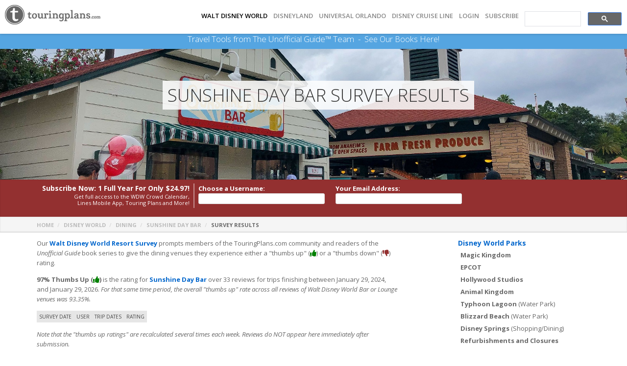

--- FILE ---
content_type: text/html; charset=utf-8
request_url: https://c.touringplans.com/hollywood-studios/dining/sunshine-day-bar/surveys?page=2
body_size: 9719
content:
  <!DOCTYPE html>
<html xmlns="http://www.w3.org/1999/xhtml" lang="en-US">
<head>

<meta name="csrf-param" content="authenticity_token" />
<meta name="csrf-token" content="QmkygX8do9tmQeBZZEEtC+83MCP12ctnmQO1VBtKDUHSU0YRnMIVCBTU6IWkWEOqyzIe8V4wA4hmR5Bs30AqoQ==" />
<link rel="icon" type="image/png" href="//cdn0.touringplans.com/assets/icons/cropped-t_circle_red_512_margin_transparent-32x32-42ca0c72755c21cc0ea65ae0a2f10f924cf3194d48c8aa6bf7bd192673ca0a2a.png" />
<link rel="canonical" href="https://touringplans.com/hollywood-studios/dining/sunshine-day-bar/surveys" />

<meta http-equiv="Content-Type" content="text/html; charset=UTF-8" />
<meta id="viewport" name="viewport" content="width=device-width, initial-scale=1.0, maximum-scale=1.0" />
  <title>Sunshine Day Bar Survey Results</title>
<script>
//<![CDATA[
window.gon={};gon.hide_travel_links=false;
//]]>
</script>
  <link rel="stylesheet" media="screen" href="https://use.fontawesome.com/releases/v5.8.1/css/all.css" integrity="sha384-50oBUHEmvpQ+1lW4y57PTFmhCaXp0ML5d60M1M7uH2+nqUivzIebhndOJK28anvf" crossorigin="anonymous" />

<link rel="stylesheet" media="all" href="//cdn3.touringplans.com/assets/new_manifest-999e9342440bfaf1f9de9b439ccc5678329684cc129daff875d2cdd07f7bceaf.css" />
<script src="//cdn2.touringplans.com/assets/new_manifest-e63f2d51bfe32c4b35ce412d3c66d64a607ed6e44208753b2cfe2eee61963224.js"></script>
<script src="//cdn3.touringplans.com/assets/dinings-07855877ff8e4507add67e6fb4f5aa131ffd318c17eb84252c13f05af95f24b9.js"></script>

<link rel="stylesheet" media="screen" href="//cdn0.touringplans.com/assets/layout1-736bc1a625a87ae3e1760a947c11f0da0878e54454375f5d3d529245b2f7384d.css" />



  <!-- GOOGLE SHIM AND CSS ADDITIONS FOR IE8-->
  <!--[if lt IE 9]>
    <script src="//html5shim.googlecode.com/svn/trunk/html5.js"></script>
    <link rel="stylesheet" media="screen" href="//cdn3.touringplans.com/stylesheets/ie8.css" />
  <![endif]-->
  <!-- GOOGLE JSAPI FOR CHARTS & MORE-->
  <!-- GOOGLE SHIM AND CSS ADDITIONS FOR IE8-->
<link href="//fonts.googleapis.com/css?family=Open+Sans:400,400i,600,600i,700,700i,800,800i,300,300i" rel="stylesheet">




<!-- Google tag (gtag.js) -->
<script async src="https://www.googletagmanager.com/gtag/js?id=G-5WNKDF9R7S"></script>
<script>
  window.dataLayer = window.dataLayer || [];
  function gtag(){dataLayer.push(arguments);}
  gtag('js', new Date());

  gtag('config', 'G-5WNKDF9R7S');
</script>


    <!--  Hotjar Tracking Code for https://touringplans.com -->
    <script>
    (function(h,o,t,j,a,r){
        h.hj=h.hj||function(){(h.hj.q=h.hj.q||[]).push(arguments)};
        h._hjSettings={hjid:5279745,hjsv:6};
        a=o.getElementsByTagName('head')[0];
        r=o.createElement('script');r.async=1;
        r.src=t+h._hjSettings.hjid+j+h._hjSettings.hjsv;
        a.appendChild(r);
    })(window,document,'https://static.hotjar.com/c/hotjar-','.js?sv=');
    </script>
    <script>
      var userId = null;
      window.hj('identify', userId, {
          'subscriber': false,
          'subscriber_dcl': false,
          'subscriber_dlr': false,
          'subscriber_uor': false,
          'subscriber_wdw': false,
      });
    </script>



</head>

<body id="top" class="home-layout layout1">

  <div id="fb-root"></div>
  <script>(function(d, s, id) {
    var js, fjs = d.getElementsByTagName(s)[0];
    if (d.getElementById(id)) return;
    js = d.createElement(s); js.id = id;
    js.src = "//connect.facebook.net/en_US/all.js#xfbml=1&appId=241860792531024";
    fjs.parentNode.insertBefore(js, fjs);
  }(document, 'script', 'facebook-jssdk'));</script>


  <div id="wrapper">
    <div class="fullwidth">
      <!-- START HEADER -->

<div id="header-wrapper" class="sticky">

    <div class="header clear" style="width:100%;padding:10px;margin-top:0px;padding-top:0;padding-bottom:0;">
        <div id="logo">
            <a href="/"><img alt="Touring Plans Logo" src="//cdn1.touringplans.com/assets/tp_logo3-0fa5aa8bfc872281ac3268eea5686028fffec1d020920ce2e1a64bb1bbbcd237.png" /></a>
        </div><!--END LOGO-->
        <div id="primary-menu" style="float:none;">

            <ul class="menu">
                <li>
                    <a style="color:black;" href="/walt-disney-world">Walt Disney World</a>
                </li>
                <li><a style="" href="/disneyland-resort">DISNEYLAND</a>
</li>
                <li><a style="" href="/universal-orlando">UNIVERSAL ORLANDO</a>
</li>
                <li><a style="" href="/disney-cruise-line">DISNEY CRUISE LINE</a>
                </li>

                    <li><a href="/login">Login</a></li>
                    <li class="nobullet"><a class="" href="/join">Subscribe</a></li>
                <!-- ADD SEARCH -->
                <li id="fullsearch" class="menusearch">
                <style>
.gsc-search-button-v2 {background-color: #676767;}
.gsc-input {background: none !important;}
.gsc-control-cse {padding: 0px; background-color: none !important;}
.gs-image-box {margin-right: 0.5em;}
.gsc-adBlock {display:none;}
</style>
<script async src="https://cse.google.com/cse.js?cx=055268ee73ca34a70">
</script>
<div class="gcse-search"></div>

                </li>
                <!-- ADD SEARCH -->
            </ul><!--END UL-->

        </div><!--END PRIMARY MENU-->
    </div><!--END HEADER-->
</div><!--END HEADER-WRAPPER-->
<!-- END HEADER -->

      <div class="book-promo-bar ">
	Travel Tools from The Unofficial Guide&#8482; Team
	&nbsp;-&nbsp;
	<a href="/unofficial-guide">See Our Books Here!</a>
</div>

      <!-- HEADER PAGE GRAPHIC AND MAIN HEADER TEXT-->
      <div class="flexslider" id="index-slider">
          <ul class="slides">
              <li>
                  <a href="javascript:;"><img alt="Background Image" src="//cdn2.touringplans.com/static/mastheads/dinings/orl833.jpg" /></a>
                  <div class="flex-caption xtralight center">
                      <div class="pageheaderholder">
                          <h1><span class="uppercase">Sunshine Day Bar Survey Results</h1>
                      </div>
                  </div>
              </li>
          </ul>
      </div>
      <!-- HEADER PAGE GRAPHIC AND MAIN HEADER TEXT-->
    </div><!--END FULLWIDTH-->

    <div id="content-wrapper">
        <div class="content">
                <!-- NEW RED CALLOUT BAR FOR SUBSCRIPTIONS / RENEWALS-->
                <!-- NEW RED CALLOUT BAR FOR SUBSCRIPTIONS / RENEWALS-->
<div class="section alternate color slimmedmore shadow" id="stickysubscribe">
  <div class="holder">
    <div class="inlinecallout">
      <p class="inlinesubhdr">Subscribe Now: 1 Full Year <span class="hidedesktop">of WDW</span> For Only $24.97!</p>

      <p class="inlinesubdesc">Get full access to the WDW Crowd Calendar, Lines Mobile App, Touring Plans and More!</p>

            <div id="topsubscribeimagearea" class="othertopsubitems pictxtholder">
        <img alt="topsub_examplefamily" class="radius-20-top" src="//cdn1.touringplans.com/assets/topsub_examplefamily-edee7d02802e1cccb4196d4dcf9ccbc246f84ed3dccda9271266a61de864b16c.jpg" />
        <p class="picquote">"Our TouringPlans subscription was a lifesaver on our trip. One of the busiest days of the year, and we never waited longer than 20 minutes!"</p>
        <p class="picname">- Smith Family, KY</p>
      </div>

    </div>
    <div id="topsubscribeformholder">
            <form name="subscription" id="topsubscribeform" class="new_user" action="https://c.touringplans.com/walt-disney-world/join" accept-charset="UTF-8" method="post"><input name="utf8" type="hidden" value="&#x2713;" /><input type="hidden" name="authenticity_token" value="UAQ8nEFGagEjQL4MRExJbqCkQruiFeg9yO1PVV4O/VHAPkgMopnc0lHVttCEVSfPhKFsaQn8INI3qWptmgTasQ==" />
        <input type="hidden" name="fresh_cart" id="fresh_cart" value="true" />
          <div class="inlinesubfieldhdr username">
            <p class="inlinesubfieldtitle"><label for="user_login">Choose a Username:</label></p>
            <input id="topsubfocusfield" class="inlinesubfield topsubfirst" autocomplete="username" type="text" name="user[login]" />
          </div>
          <div class="inlinesubfieldhdr email">
            <p class="inlinesubfieldtitle"><label for="user_email">Your Email Address:</label></p>
            <input class="inlinesubfield topsubfirst" autocomplete="email" type="text" name="user[email]" id="user_email" />
          </div>

          <div class="inlinesubfieldhdr width70 blue-subscribe" style="display: none">
            <p class="inlinesubfieldtitle width70">&nbsp;</p>
            <input type="button" class="inlinesubfield topsubfirst blue-subscribe" value="Subscribe">
          </div>

          <div style="clear:both;"><!-- --></div>
          <div id="topsubscribeformotherfields" class="othertopsubitems">
            <div class="inlinesubfieldhdr">
              <div class="inlinesubfieldhdr_split">
                <p class="inlinesubfieldtitle"> <label for="user_password">Password:</label></p>
                <input class="inlinesubfield" autocomplete="new-password" type="password" name="user[password]" id="user_password" />
              </div>
              <div class="inlinesubfieldhdr_split">
                <p class="inlinesubfieldtitle"><label for="user_password_confirmation">Confirm Password</label></p>
                <input class="inlinesubfield" autocomplete="new-password" type="password" name="user[password_confirmation]" id="user_password_confirmation" />
              </div>
            </div>
            <div class="inlinesubfieldhdr">
              <input value="one_year" type="hidden" name="user[subscription_length]" id="user_subscription_length" />
              <p class="inlinesubfieldtitle">Subscription Type:</p>
              <div class="inlinesubcontent"><div class="staticsubscription">1 Year WDW Subscription ($24.97)</div>
            </div>
          </div>


        <div style="clear:both;"><!-- --></div>

        <div class="addonpromo">
          <p class="inlinesubfieldtitle text-align-center">Visiting The Wizarding World of Harry Potter at Universal Orlando?</p>
          <div class="inlinesubcontent text-align-center">
            <input type="hidden" name="user[addon][4]" id="user_addon_4_0" value="0" />
            <input type="checkbox" name="user[addon][4]" id="user_addon_4_1" value="1" class="inlinesubcheck" />
            Add Universal Orlando to your subscription for only $11.97! &nbsp; <span class="promohighlighttxt">That's 14% off!</span>
          </div>
        </div>

        <div style="clear:both;"><!-- --></div>
        <div class="inlinesubfieldhdr">
          <p class="inlinesubfieldtitle">Payment Method:</p>
          <div class="inlinesubcontent">
            <input type="radio" name="payment_type" value="credit" class="inlinesubradio"
             checked  />
            <img alt="Pay With Your Credit Card" height="25" id="pay_by_cc" title="Pay With Your Credit Card" style="vertical-align:bottom;" src="//cdn3.touringplans.com/assets/join/cc-f32e37f3d2cf0d23e82ca7c0f64718b048d4b26897deced5215728dea6859ada.gif" />
          </div>
          <div class="inlinesubcontent">
            <input type="radio" name="payment_type" value="paypal" class="inlinesubradio"  />
            <img src="https://www.paypal.com/en_US/i/logo/PayPal_mark_50x34.gif" border="0" alt="Pay With Your PayPal Account" title="Pay With Your PayPal Account" height="25" style="vertical-align:bottom;">
          </div>
        </div>

        <div class="inlinesubfieldhdr bookpromolinks">
          <p class="inlinesubfieldtitle">Discounts:</p>
              <div class="inlinesubcontent" id="bookpromo"><i class="icon-question-sign"></i> <a href="#_">Own a current Unofficial Guide?</a></div>
        </div>

        <div style="clear:both;"><!-- --></div>

        <div class="inlinesubfieldhdr fullwidth">
            <div id="validate_book_wrap" style="display: none;">
              Validate your book to receive a discount!<br>
              <select name="book_id" id="book_id" class="inlinesubfield"><option value="">Select your book!</option>
<option value="65">The Unofficial Guide to Walt Disney World 2026</option></select>
              <input type="hidden" name="user[book_question_one_id]" id="user_book_question_one_id" />
              <input type="hidden" name="user[book_question_two_id]" id="user_book_question_two_id" />
                  <div 	id="book_question_one_65"
                        class="book_wrap"
                        question_id="654"
                        style="display: none;">
                    <strong>In Part 1, what is the first abbriviation under the list of &quot;Common Abbriviations&quot; (three letters)</strong>
                  </div>
              <div id="book_answer_one" class="signup_field" style="display: none;">
                <input class="sub" type="text" name="user[book_answer_one]" id="user_book_answer_one" />
              </div>
                  <div 	id="book_question_two_65"
                        class="book_wrap"
                        question_id="655"
                        style="display: none;">
                    <strong>In Part 5 Accommodations, what is the number 1 reason listed under “The Benefits of Staying in the World?” (one word)</strong>
                  </div>
              <div id="book_answer_two" class="signup_field" style="display: none;">
                <input class="sub" type="text" name="user[book_answer_two]" id="user_book_answer_two" />
              </div>
              <p class="promohighlighttxt disclaimer">Only one discount per transaction;</p>
              <a href="#_" id="donthaveabook">I don't have a book</a>
            </div>
        </div>
        <div class="inlinesubfieldhdr">
        </div>
        <div class="inlinesubfieldhdr">
          <input type="submit" name="Submit" value="Subscribe" class="button medium blue" id="submittopsubscribe">
        </div>
        <div style="clear:both;"><!-- --></div>
        <div id="closetopsubscribe" style="cursor:pointer"">Click here to close the subscription form <i class="far fa-caret-square-up"></i></div>
        <!-- end user new record -->
        <!-- end form -->
      </div>
</form>
    </div>

    <div style="clear:both;"><!-- --></div>
  </div>
</div>

<script>
$(document).ready(function(){
	$( "#bookpromo" ).click(function() {
    $("#validate_book_wrap").slideToggle( "slow" );
    if ( $("#enter_discount").is(":visible") ) {
      $( "#donthaveadiscount" ).click();
    }

	});
	$( "#promocode" ).click(function() {
    $("#enter_discount").slideToggle( "slow" );
    if ( $("#validate_book_wrap").is(":visible") ) {
      $( "#donthaveabook" ).click();
    }
	});
  $( "#book_id" ).change(function() {
    jq_change_books(this);
  });

  $( "#donthaveabook" ).click(function() {
    // If they cancel, empty out the inputs
	  if ($('#user_book_question_one_id')){
      $('#user_book_question_one_id').val('');
      $('#user_book_answer_one').val('');
    }
    if ($('#user_book_question_two_id')){
      $('#user_book_question_two_id').val('');
      $('#user_book_answer_two').val('');
    }

    $("#book_id").val('');

    $("#validate_book_wrap").slideToggle( "fast" );
    $(".book_wrap").hide();
    $("#validate_book_wrap .signup_field").hide();
	});

	$( "#donthaveadiscount" ).click(function() {
	  $( "#user_discount_code" ).val("");
	  $("#enter_discount").slideToggle( "fast" );
	});

  function jq_change_books(select) {
  if (select) {
    var option = select.options[select.selectedIndex];
    var value = option.value;
    // get all the book_wraps
    var book_wraps = $('.book_wrap');
    // hide them all to start
    for (i = 0; i < book_wraps.length; i++) {
      book_wraps[i].style.display = 'none';
    }

    var question_one_id_field = $('#user_book_question_one_id');
    var question_two_id_field = $('#user_book_question_two_id');
    var book_answer_one = $('#book_answer_one');
    var book_answer_two = $('#book_answer_two');

    // if the user selects the 'no book' option
    if (value == '') {
      // nil out question hidden fields
      question_one_id_field.val('');
      question_two_id_field.val('');
      // hide book_answer text fields
      book_answer_one.hide();
      book_answer_two.hide();
    }
    // otherwise, they selected a book!
    else {
      // handle question one
      if (question_one = $('#book_question_one_' + value)) {
        // display the question one label
        question_one.show();
        // set the hidden question_one_id field
        if (question_id = question_one.attr("question_id")) {
          question_one_id_field.val( question_id );
        }
      }
      // handle question two
      if (question_two = $('#book_question_two_' + value)) {
        // display the question two label
        question_two.show();
        // set the hidden question_two_id field
        if (question_id = question_two.attr("question_id")) {
          question_two_id_field.val(question_id);
        }
      }
      // display book answer text fields
      book_answer_one.show();
      book_answer_two.show();
    }
  }
}



		$('.topsubfirst, input.blue-subscribe').focus(function() {
			  $( ".othertopsubitems" ).slideDown( 100, function() {
			    // Animation complete
                            $('input.blue-subscribe').css('display','none');
			  });
		});
    $('#basic_user_subscribe').click(function() {
			  $( ".othertopsubitems" ).slideDown( 100, function() {
			    // Animation complete.
			  });
		});
		$('#closetopsubscribe').click(function() {
			  $( ".othertopsubitems" ).slideToggle( 100, function() {
			    // Animation complete.
			  });
		});
		$('.pushregform').click(function() {
			  $( "#topsubfocusfield" ).focus();
		});
});

</script>


                <!-- NEW RED CALLOUT BAR FOR SUBSCRIPTIONS / RENEWALS-->

            <!-- BREADCRUMB & SEARCH BAR AREA .... SEARCH CURRENTLY REMOVED-->
            <div class="section alternate breadcrumb">
                <div class="holder">
                    <div class="post-date breadcrumb-holder">
                        <ul>
                            <li class="date"><a href="/">Home</a></li>
                                <li class="date middlecrumb"><a title="Walt Disney World Resort" href="/walt-disney-world">Disney World</a></li>
                                <li class="date middlecrumb"><a href="/walt-disney-world/dining">Dining</a></li>
                                <li class="date middlecrumb"><a href="/hollywood-studios/dining/sunshine-day-bar">Sunshine Day Bar</a></li>
                                <li class="comments">Survey Results</li>
                        </ul>
                    </div>
                </div>
            </div>
            <!-- BREADCRUMB & SEARCH BAR AREA .... SEARCH CURRENTLY REMOVED-->

            <!--START HOLDER OF MAIN PAGE CONTENT & SIDEBAR-->
            <div class="section slimtop">


                <!-- START COLUMN OF MAIN PAGE CONTENT -->
                <div id="inner-content" class=" ">


                
    <div id="center" class="column">
	<p>
	Our <a href="/walt-disney-world/survey">Walt Disney World Resort Survey</a> prompts members
	of the TouringPlans.com community and readers of the <i>Unofficial Guide</i> book series to give the dining venues they experience
	either a "thumbs up" (<span style="color: green;"><i class="fas fa-thumbs-up"></i></span>) or a "thumbs down" (<span class="red"><i class="fas fa-thumbs-down"></i></span>)
	rating.
	</p>


		<p>
			<strong>97%
			Thumbs Up (<span style="color: green;"><i class="fas fa-thumbs-up"></i></span>)</strong> is the rating for
			<a href="/hollywood-studios/dining/sunshine-day-bar">Sunshine Day Bar</a> over 33 reviews
			for trips finishing between January 29, 2024, and January 29, 2026.
			<em>For that same time period, the overall "thumbs up" rate across all reviews of Walt Disney World Bar or Lounge venues
			was 93.35%.</em>
		</p>

		<p></p>

		<table>
			<thead>
				<tr><th class="left">Survey Date</th><th class="left">User</th><th class="left">Trip Dates</th><th class="center">Rating</th></tr>
			</thead>

			<tbody>
		</tbody>
		</table>

		<p></p>
		<p>
		<em>
		Note that the "thumbs up ratings" are recalculated several times each week.
		Reviews do NOT appear here immediately after submission.
		</em>
		</p>


</div>

<div id="left" class="column">
	<div id="nav">
	<ul>
		<li><a href="/walt-disney-world/dining">Dining Home</a></li>
			<li><a href="/magic-kingdom/dining">Magic Kingdom</a></li>
			<li><a href="/epcot/dining">EPCOT</a></li>
			<li><a href="/hollywood-studios/dining">Hollywood Studios</a></li>
			<li><a href="/animal-kingdom/dining">Animal Kingdom</a></li>
			<li><a href="/typhoon-lagoon/dining">Typhoon Lagoon</a></li>
			<li><a href="/blizzard-beach/dining">Blizzard Beach</a></li>
			<li><a href="/disney-springs/dining">Disney Springs</a></li>
		<li><a href="/walt-disney-world/resort-dining">Resort Dining</a></li>

		<li><a href="/walt-disney-world/dining/menus">All Menus</a></li>
			<li><a href="/walt-disney-world/disney-dining-plan">Disney Dining Plan</a></li>
			<li><a href="/walt-disney-world/advance-dining-reservations">Advance Reservations</a></li>
		<li><a href="/walt-disney-world/tipping-at-walt-disney-world">Tipping (Gratuities)</a></li>
			<li><a href="/walt-disney-world/reservation-finder">Reservation Finder</a></li>
	</ul>
</div>


</div><!-- /left -->


                </div><!-- END COLUMN OF MAIN PAGE CONTENT -->

                  <!--START SIDEBAR ITEMS THAT SHOW UP **BELOW** MAIN CONTENT ON MOBILE-->
                    <div id="sidebar">
                  
                  <div class="widget sidebar">
    <table class="clearhover">
        <tbody>
            <tr>
                <td>
                            <p><a href="/walt-disney-world/parks">Disney World Parks</a></p>
                            <ul>
                                    <li><a title="Magic Kingdom" href="/magic-kingdom">Magic Kingdom</a>
                                    </li>
                                    <li><a title="EPCOT" href="/epcot">EPCOT</a>
                                    </li>
                                    <li><a title="Disney&#39;s Hollywood Studios" href="/hollywood-studios">Hollywood Studios</a>
                                    </li>
                                    <li><a title="Disney&#39;s Animal Kingdom" href="/animal-kingdom">Animal Kingdom</a>
                                    </li>
                                    <li><a title="Disney&#39;s Typhoon Lagoon" href="/typhoon-lagoon">Typhoon Lagoon</a> (Water Park)
                                    </li>
                                    <li><a title="Disney&#39;s Blizzard Beach" href="/blizzard-beach">Blizzard Beach</a> (Water Park)
                                    </li>
                                    <li><a title="Disney Springs" href="/disney-springs">Disney Springs</a> (Shopping/Dining)
                                    </li>
                                <li><a href="/walt-disney-world/closures">Refurbishments and Closures</a></li>
                            </ul>
                            <br>

                            <p><a href="/walt-disney-world/tools">Disney World Tools</a></p>
                            <ul>
                                    <li><a href="/walt-disney-world/crowd-calendar">Crowd Calendar</a></li>
                                    <li><a href="/walt-disney-world/touring-plans">Touring Plans</a>
                                            <br><a href="/walt-disney-world/touring-plans/personalized">Personalized Touring Plans</a>
                                    </li>
                                    <li><a href="/disney-world-app">Lines Wait Times App</a></li>
                                    <li><a href="/walt-disney-world/ticket-calculator-disney-world-ticket-discounts">Ticket Calculator</a></li>
                                  <li><a href="/walt-disney-world/lightning-lane">Lightning Lane Multi Pass Overview</a></li>
                                    <li><a href="/walt-disney-world/park-reservations">Park Reservations</a></li>
                            </ul>
                            <br>

                            <p><a href="/walt-disney-world/hotels">Disney World Hotels</a></p>

                              <br>


                            <p><a href="/walt-disney-world/dining">Disney World Dining</a></p>
                            <ul>
                                <li><a href="/walt-disney-world/dining/ratings">Dining Ratings</a></li>

                                    <li>In-Park Dining:<br>
                                            &nbsp;<a href="/magic-kingdom/dining">MK</a>
                                            &nbsp;<a href="/epcot/dining">EP</a>
                                            &nbsp;<a href="/hollywood-studios/dining">HS</a>
                                            &nbsp;<a href="/animal-kingdom/dining">AK</a>
                                            &nbsp;<a href="/typhoon-lagoon/dining">TL</a>
                                            &nbsp;<a href="/blizzard-beach/dining">BB</a>
                                            &nbsp;<a href="/disney-springs/dining">DS</a>
                                    </li>
                                    <li><a href="/disney-springs/dining">Disney Springs Dining</a></li>
                                    <li><a href="/walt-disney-world/resort-dining">Resort Hotel Dining</a></li>
                                    <li><a href="/walt-disney-world/disney-dining-plan">Disney Dining Plan</a></li>
                                    <li><a href="/walt-disney-world/tipping-at-walt-disney-world">Tipping (Gratuities)</a></li>
                            </ul>
                            <br>

                            <p><a href="/walt-disney-world/events">Disney World Events</a></p>
                            <ul>
                                    <li><a href="/walt-disney-world/events/disney-after-hours-epcot">Disney After Hours - EPCOT</a></li>
                                    <li><a href="/walt-disney-world/events/after-hours-hollywood-studios">Disney After Hours - Hollywood Studios</a></li>
                                    <li><a href="/walt-disney-world/events/disney-after-hours">Disney After Hours - Magic Kingdom</a></li>
                                    <li><a href="/walt-disney-world/events/h2o-glow-nights">Disney H2O Glow After Hours at Disney’s Typhoon Lagoon</a></li>
                                    <li><a href="/walt-disney-world/events/jollywood-nights">Disney Jollywood Nights</a></li>
                                    <li><a href="/walt-disney-world/events/epcot-international-festival-arts">EPCOT International Festival of the Arts</a></li>
                                    <li><a href="/walt-disney-world/events/epcot-international-festival-holidays">EPCOT International Festival of the Holidays</a></li>
                                    <li><a href="/walt-disney-world/events/epcot-international-flower-garden-festival">EPCOT International Flower &amp; Garden Festival</a></li>
                                    <li><a href="/walt-disney-world/events/epcot-international-food-wine-festival">EPCOT International Food &amp; Wine Festival</a></li>
                                    <li><a href="/walt-disney-world/events/mickeys-not-so-scary-halloween-party">Mickey&#39;s Not-So-Scary Halloween Party</a></li>
                                    <li><a href="/walt-disney-world/events/mickeys-very-merry-christmas-party">Mickey&#39;s Very Merry Christmas Party</a></li>
                            </ul>
                            <br>

                            <p><a href="/walt-disney-world/survey">Disney World Survey</a></p>
                            <br>

                            <p><a href="/walt-disney-world/touring">Disney World Touring</a></p>
<ul>
    <li><a href="/walt-disney-world/touring-basics">Basics</a></li>
    <li><a href="/walt-disney-world/capacity-closures">Capacity Closures</a></li>
    <li><a href="/walt-disney-world/disney-character-meet-and-greet-tips">Character Greetings</a></li>
    <li><a href="/walt-disney-world/early-theme-park-entry">Early Theme Park Entry</a></li>
    <li><a href="/walt-disney-world/extended-evening-theme-park-hours">Extended Evening Theme Park Hours</a></li>
    <li><a href="/walt-disney-world/lightning-lane">Lightning Lane Multi Pass</a></li>
    <li><a href="/walt-disney-world/rope-drop">Rope Drop (Park Opening)</a></li>
</ul>
<br>
<p><a href="/walt-disney-world/trip-planning">Disney World Trip Planning</a></p>
<ul>
    <li><a href="/walt-disney-world/disneys-magical-express">Magical Express</a></li>
</ul>


                        <br><br><br>
                </td>
            </tr>
        </tbody>
    </table>
</div><!--END WIDGET-->

                  </div><!--END SIDEBAR ITEMS THAT SHOW UP ***BELOW*** MAIN CONTENT ON MOBILE-->

            </div><!-- END HOLDER OF MAIN PAGE CONTENT & SIDEBAR-->

        </div><!-- END CONTENT -->
    </div><!-- END CONTENT-WRAPPER -->

  </div><!-- END WRAPPER -->


<!-- START FOOTER -->

<div id="footer">
    <div class="section">
    <div class="one-third">
        <h3>TouringPlans Blog</h3>
        <ul>
                <li>
                    <a href="https://touringplans.com/blog/important-universal-studios-hollywood-dates-2026">Key Universal Studios Hollywood Dates in 2026</a>
                    <span class="date">Jan 29</span>
                </li>
                <li>
                    <a href="https://touringplans.com/blog/everything-to-see-and-do-at-disney-california-adventures-lunar-new-year-celebration">Everything to See and Do at Disney California Adventure’s Lunar New Year Celebration</a>
                    <span class="date">Jan 28</span>
                </li>
                <li>
                    <a href="https://touringplans.com/blog/2025-disneyland-crowd-calendar-retrospective">2025 Disneyland Crowd Calendar Retrospective</a>
                    <span class="date">Jan 28</span>
                </li>
        </ul><!--END UL-->
    </div><!--END ONE-THIRD-->
    <div class="one-third">
        <h3>TouringPlans on Twitter</h3>
        <a class="twitter-timeline" data-width="300" data-height="500" href="https://twitter.com/TouringPlans?ref_src=twsrc%5Etfw">Tweets by TouringPlans</a> <script async src="https://platform.twitter.com/widgets.js" charset="utf-8"></script>
    </div><!--END ONE-THIRD-->
    <div class="one-third last">
        <h3>TouringPlans on Facebook</h3>
        <div id="fbholder">
            <div class="fb-like-box" data-href="https://www.facebook.com/TouringPlans" data-colorscheme="light" data-show-faces="true" data-header="false" data-stream="false" data-show-border="false"></div>
        </div>
    </div><!--END ONE-THIRD LAST-->
</div><!--END SECTION-->









  <div class="section alternate">

    <div class="holder">

      <div class="one text-align-center color">
        <p>
	<a href="https://touringplans.com/blog/" rel="nofollow" target="_blank"><img alt="Blog" border="0" src="//cdn0.touringplans.com/assets/tp_blogfooter-5805e1f0547ae1cf0d541c9fa34547150d7c61089a811fc694b9dd9ab5bbfcff.gif" width="100" height="27" /></a>
	<a href="https://twitter.com/TouringPlans" rel="nofollow" target="_blank"><img alt="Twitter" border="0" style="padding-bottom: 6px" src="//cdn2.touringplans.com/assets/twitter-503d06283b8330e1b18bbca372a472d324967450db983baf626e7d123d0a6253.gif" width="100" height="19" /></a>
	<a href="https://facebook.com/TouringPlans" rel="nofollow" target="_blank"><img alt="Facebook" border="0" style="padding-bottom: 6px" src="//cdn0.touringplans.com/assets/facebook-28435cc48f423c0d595b06fff167458c79838a3dab2da7b9ced792eef1bdda4e.gif" width="100" height="19" /></a>
	<a href="https://youtube.com/touringplans" rel="nofollow" target="_blank"><img alt="TouringPlans YouTube Channel" border="0" src="//cdn1.touringplans.com/assets/youtube-color-d723fbc7f29d044fa50f24d608ca1f9c7cfb4fc7e623e4502a2e27919bf7329c.gif" width="64" height="27" /></a>
	<a href="https://instagram.com/touringplans" rel="nofollow" target="_blank"><img alt="TouringPlans Instagram" border="0" src="//cdn3.touringplans.com/assets/instagram-logo-29-a1fb2be00c3f60811ed5fb95ab3a2cb06e068fecd0a351109630b15e883e37bd.png" width="50" height="29" /></a>
</p>
	<p><a href="https://touringplans.com/blog">Blog</a> | <a href="/help">Help</a> | <a href="/agreements/general/terms_of_use/current">Terms of Use &amp; Privacy Policy</a> | <a href="/team">Team</a> | <a href="/travel-professionals">Travel Professionals</a> | <a href="/contribute">Jobs</a> | <a href="/contact-us">Contact Us</a>
	</p>
</p>

        <p class="copyright">Copyright &copy;2026 TouringPlans.com. All rights reserved.</p>
        <p>&nbsp;</p>
        <p>&nbsp;</p>
      </div><!--END ONE-->

    </div><!--END HOLDER-->

  </div><!--END SECTION-->




</div><!--END FOOTER-->

<!-- END FOOTER -->



<!-- ALL NEW BACK TOP SECTION -->
<!-- ALL NEW BACK TOP SECTION -->
<!-- ALL NEW BACK TOP SECTION -->
<!-- ALL NEW BACK TOP SECTION -->
<div id="back-top">
<div id="back-top-holders">

<div class="social-tagline"><span class="hidemobile">Find This Content Helpful? </span>Share It<span class="hidemobile"> With Your Friends</span>!</div>
<div id="twitterholder">
<a href="https://twitter.com/share?ref_src=twsrc%5Etfw" class="twitter-share-button" data-show-count="false">Tweet</a><script async src="https://platform.twitter.com/widgets.js" charset="utf-8"></script>
</div>
<div id="facebookholder">
<div class="fb-share-button" data-type="button"></div>
</div>
</div>
<a href="#" id="back-top-arrow">Top</a>
</div>

<!-- END NEW BACK TOP SECTION -->
<!-- END NEW BACK TOP SECTION -->
<!-- END NEW BACK TOP SECTION -->
<!-- END NEW BACK TOP SECTION -->


<!-- Google Code for Remarketing Tag -->
<!--------------------------------------------------
Remarketing tags may not be associated with personally identifiable information or placed on pages related to sensitive categories. See more information and instructions on how to setup the tag on: http://google.com/ads/remarketingsetup
--------------------------------------------------->
<script type="text/javascript">
/* <![CDATA[ */
var google_conversion_id = 880380104;
var google_custom_params = window.google_tag_params;
var google_remarketing_only = true;
/* ]]> */
</script>
<script type="text/javascript" src="//www.googleadservices.com/pagead/conversion.js">
</script>
<noscript>
<div style="display:inline;">
<img height="1" width="1" style="border-style:none;" alt="" src="//googleads.g.doubleclick.net/pagead/viewthroughconversion/880380104/?value=0&amp;guid=ON&amp;script=0"/>
</div>
</noscript>


</body>
</html>



--- FILE ---
content_type: text/css
request_url: https://cdn3.touringplans.com/assets/new_manifest-999e9342440bfaf1f9de9b439ccc5678329684cc129daff875d2cdd07f7bceaf.css
body_size: 31455
content:
pre,code{font-family:"Times New Roman", Times, serif;white-space:pre;padding:20px;letter-spacing:0.1em}pre{padding:5px}code{border-radius:3px 3px 3px 3px;background:#fff;font-size:0.85em;color:#666666;padding:3px;padding-left:10px;background-color:#f5f5f5}.clear:after{clear:both;content:"";display:block}html,body,div,span,applet,object,iframe,h1,h2,h3,h4,h5,h6,p,blockquote,pre,a,abbr,acronym,address,big,cite,del,dfn,em,font,img,ins,kbd,q,s,samp,small,strike,strong,sub,sup,tt,var,dl,dt,dd,ol,ul,li,fieldset,form,label,legend,table,caption,tbody,tfoot,thead,tr,th,td{margin:0px;padding:0px;border:0px;border-collapse:separate;border-spacing:0px;font-weight:inherit;font-style:inherit;font-size:100%;text-decoration:none}html,body{height:100%;width:100%}*::-moz-selection{color:#f5f5f5;background:#444}*::selection{color:#f5f5f5;background:#444}*{-webkit-box-sizing:border-box;-moz-box-sizing:border-box;box-sizing:border-box}body{font-family:'Open Sans',Helvetica,Arial,sans-serif;font-size:13px;line-height:20px;font-weight:normal;color:#676767;background:#fff}body{overflow-x:hidden}h1,h2,h3,h4,h5,h6{font-weight:normal;font-weight:300;margin-bottom:14px}h1{font-size:32px;line-height:34px}h2{font-size:32px;line-height:34px}h3{font-size:24px;line-height:29px}h4{font-size:20px;line-height:25px}h5{font-size:16px;line-height:21px}h6{font-size:14px;line-height:17px}h1.title,h2.title,h3.title,h4.title,h5.title,h6.title{font-size:26px;line-height:30px;font-weight:300;letter-spacing:-0.5px}h1.titlebold,h2.titlebold,h3.titlebold,h4.titlebold,h5.titlebold,h6.titlebold{font-size:26px;line-height:30px;font-weight:600;letter-spacing:-0.5px}ul,ol{display:block;padding:0px;margin:0 0 14px 17px}blockquote{float:left;width:60%;margin:10px 20px 10px 0}blockquote:before{content:"'";float:left;font-size:45px;font-weight:bold;line-height:40px}blockquote.dark{background:#444;color:#f5f5f5}blockquote.light{background:#f5f5f5;color:#aaa}blockquote.color{color:#fff}blockquote.dark,blockquote.light,blockquote.color{padding:20px}blockquote p{font:16px/21px Georgia, "Times New Roman", Times, serif;font-weight:normal;font-style:italic;padding-left:25px;text-align:left}blockquote small{font-weight:bold;padding-top:10px;text-transform:uppercase}p{margin-bottom:14px}p:last-child{margin-bottom:0}em,dfn,cite{font-style:italic}strong,b{font-weight:bold}small{font-size:11px}input,textarea,select{outline:medium none;font-family:Helvetica, Arial, sans-serif;font-size:12px;color:#bbb;border:1px solid #ddd;border-radius:3px 3px 3px 3px;-webkit-transition:all 0.2s ease-out 0s;-moz-transition:all 0.2s ease-out 0s;-o-transition:all 0.2s ease-out 0s;background-color:#fff;padding:10px}input:focus,textarea:focus,select:focus{border:1px solid #8DC5C5;color:#676767;box-shadow:0 0 4px rgba(82,168,236,0.5)}input.submit,input.submit:focus,input.submit:active{cursor:pointer;color:#fff;text-decoration:none !important;border:none;box-shadow:0 0 0}a{-moz-transition:all 0.14s ease 0s;-webkit-transition:all 0.14s ease 0s;-o-transition:all 0.14s ease 0s;outline:none}a:hover{color:#aaa}p a{color:#06C;font-weight:bold}li a{color:#06C;font-weight:bold}.title,.title a{text-decoration:none}img{max-width:100%}.radius-200{border-radius:200px 200px 200px 200px}.radius-20{border-radius:20px 20px 20px 20px}.radius-20-top{border-radius:20px 20px 0px 0px}.radius-20-bottom{border-radius:0 0 20px 20px}.indent40{margin-left:40px}.border{border:2px solid #444;border-radius:20px 20px 20px 20px;padding:5px}.alignleft{float:left;margin:0 20px 0 0}.alignright{float:right;margin:0 0 0 20px}.aligncenter{display:block;margin:10px auto;float:none}.text-align-right{text-align:right}.text-align-left{text-align:left}.text-align-center{text-align:center}.uppercase{text-transform:uppercase}.divider{float:left;width:100%;height:70px}.divider-border{border-top:2px solid #eee;float:left;width:100%;margin:40px 0}#footer .divider-border{border-top-color:#ddd}::-webkit-input-placeholder{color:#666}:-moz-placeholder{color:#666;opacity:1}::-moz-placeholder{color:#666;opacity:1}:-ms-input-placeholder{color:#666}#back-top{position:fixed;left:-10000px;right:0;bottom:0;z-index:9998;width:100%;text-align:center;background:#000000;background:rgba(0,0,0,0.9);height:40px;-webkit-transition-duration:0s;-moz-transition-duration:0s;-o-transition-duration:0s}#back-top-holders{padding-top:8px;width:600px;margin:0 auto}#back-top-arrow{position:fixed;right:0;bottom:0;z-index:1000;width:40px;height:40px;background:url(//cdn2.touringplans.com/assets/sprite-9459441e32e0c1fabc5d58e44510f81d3884f9659a3c9693184dcde9de5a1e24.png) no-repeat scroll 0 -89px transparent;text-indent:-9999px;-webkit-transition-duration:0s;-moz-transition-duration:0s;-o-transition-duration:0s}#back-top-arrow:hover{background-position:0 -129px}.thesocial-spacer{float:left;width:10px}#facebookholder{width:62px;float:left;overflow:hidden}#facebookfollowholder{width:62px;float:left;overflow:hidden}#twitterholder{width:66px;float:left;overflow:hidden}#twitterfollowholder{width:66px;float:left;overflow:hidden}#googlefollowholder{width:73px;float:left;overflow:hidden}#googleplusholder{width:34px;float:left;overflow:hidden}.social-tagline{width:380px;float:left;vertical-align:top;font-size:13px;font-weight:bold;color:#ffffff}#wrapper{position:relative;z-index:9998;padding-bottom:80px;background-color:#FFF;box-shadow:0 1px 1px rgba(0,0,0,0.15),0 3px 0 -1px #fff,0 3px 1px 0 rgba(0,0,0,0.15),0 6px 0 -2px #fff,0 6px 2px -1px rgba(0,0,0,0.15);margin-top:60px}#header-wrapper{width:100%;margin:0 auto;padding:0;z-index:9999;background-color:#fff;padding:10px 0;transition-duration:0.35s}#wrapper{margin-top:60px}#header-wrapper.sticky{position:fixed;left:0;right:0;top:0;padding:10px 0;box-shadow:0 0 5px rgba(0,0,0,0.25)}#header-wrapper.alternate{width:100%;box-shadow:0 0 5px rgba(0,0,0,0.25)}#header-wrapper.sticky.alternate{box-shadow:0 0 5px rgba(0,0,0,0.25)}.header{padding:0;margin:0 auto;width:1130px}#logo,#logo a{float:left;line-height:10px}.content{margin:0 auto;padding:0}.section{width:1130px;margin:0 auto;padding:50px 0;overflow:hidden}.section .holder{width:1130px;margin:0 auto;z-index:999;position:relative}.section.alternate{width:100%}.section.alternate{background:#f5f5f5;box-shadow:0 0 3px rgba(0,0,0,0.1) inset}.section.alternate.dark{background:#444;color:#ccc;box-shadow:0 0 3px rgba(0,0,0,0.6) inset}.section.alternate.color{color:#FFF}.section:last-child{padding-bottom:0}.section.alternate:last-child,.section.alternate.dark:last-child,.section.alternate.color:last-child,.section.parallax-background:last-child{margin-bottom:-80px}.parallax-background{position:relative}.parallax-background{width:100%;background-position:50% 0;background-repeat:no-repeat;background-attachment:fixed;background-size:cover;box-shadow:0 0 3px rgba(0,0,0,0.09) inset}.parallax-background .holder{padding:0}.parallax-background.color .item-mask{opacity:0.7;filter:alpha(opacity=70)}.parallax-background.dark .item-mask{background:rgba(92,92,92,0.7);box-shadow:0 0 3px rgba(0,0,0,0.3) inset}.parallax-background.blue .item-mask{background:rgba(0,79,158,0.7);box-shadow:0 0 3px rgba(0,0,0,0.3) inset}.parallax-background.light .item-mask{background:rgba(255,255,255,0.5);box-shadow:0 0 3px rgba(0,0,0,0.07) inset}.parallax-background .item-mask{z-index:1;position:absolute;left:0;top:0;right:0;height:100%}#avoid-crowds-lax{background-image:url(//cdn0.touringplans.com/assets/avoid-crowds-lax-84505ff97076dc4bc29596c49ea22f51c3fddd7f5484223e812f49f7bd37df37.jpg);color:#fff;padding:50px 0}#save-time-lax{background-image:url(//cdn3.touringplans.com/assets/save-time-lax-9d4381905e00ff56fb1cffe5cb53a097e46233ca9c14e8c4c3cc73336e23df8b.jpg);color:#fff;padding:50px 0}#save-money-lax{background-image:url(//cdn2.touringplans.com/assets/save-money-lax-5e30e2ab38b4eaecb45e0f5acc6cd165335e28a6e83783c3018b363a83ae6a5f.jpg);color:#fff;padding:50px 0}#more-info-lax{background-image:url(//cdn1.touringplans.com/assets/more-info-lax-66a387de18473e2af6294e4c37e6ed662387c655dd70a6c162f3642350b84a75.jpg);color:#fff;padding:50px 0}#special-footer-lax{background-image:url(//cdn0.touringplans.com/assets/special-footer-lax-d3e9912f3a8945c897fdf1b4deea08b60934da880aba655eaa8efe1d6e7b11bd.jpg);color:#fff;padding:400px 0}#center{width:58%}#cboxClose{margin-right:25px}.book-promo-bar{text-align:center;background-color:#55a5e1;color:white;padding:6px;font-weight:300;font-size:17px;line-height:27px}.global-notice-bar{text-align:center;background-color:#309330;color:white;padding:6px;font-weight:300;font-size:17px;line-height:27px}@media only screen and (min-width: 960px){.book-promo-bar.nav-overlap-fix-1{margin-top:84px}.global-notice-bar.nav-overlap-fix-1{margin-top:84px}}@media only screen and (max-width: 400px){.book-promo-bar{font-size:3vw;line-height:13px}.global-notice-bar{font-size:3vw;line-height:13px}}.book-promo-bar a,.book-promo-bar a:active,.book-promo-bar a:visited,.book-promo-bar a:hover{color:white;font-size:95%}.book-promo-bar a:hover{text-shadow:1px 1px 0 blue, 1px  1px 0 blue}.book-promo-bar .icon-book{opacity:0.5}.global-notice-bar a,.global-notice-bar a:active,.global-notice-bar a:visited,.global-notice-bar a:hover{color:white;font-size:95%;text-decoration:underline}.global-notice-bar a:hover{text-shadow:1px 1px 0 blue, 1px  1px 0 blue}.global-notice-bar .icon-book{opacity:0.5}#primary-menu{float:right;margin:0;padding:15px 0 0 0}#primary-menu select{display:none}#primary-menu select{background:none repeat scroll 0 0 #FFFFFF;border:1px solid #eee;cursor:pointer;width:100%;padding:7px;margin:0 0 0 0;box-shadow:0 0 0 transparent;color:#676767}.menu{margin:0;padding:0;list-style-type:none;float:right}.menu li:hover{visibility:inherit}.menu li{position:relative;display:inline;float:left}.menu li a{text-decoration:none;text-transform:uppercase;font-size:13px;line-height:20px;font-weight:600;color:#888;margin:0 0 10px 0;padding:0 6px;display:block;float:left}.menu li:last-child a{padding-right:0}.menu li a.current{color:#222}.menu li ul{position:absolute;top:-9999em;width:200px;background:none repeat scroll 0 0 rgba(255,255,255,0.97);border-radius:1px;box-shadow:0 5px 15px rgba(0,0,0,0.1);z-index:9999}.menu li li{width:100%}.menu li li:after{content:""}.menu li:hover ul{right:15px;top:100%}.menu li:hover li ul{top:-9999em}.menu li li:hover ul{right:200px;top:0;visibility:visible;z-index:9999}.menu li ul{margin:0}.menu li ul li{margin:0;background:none;padding:0 25px}.menu li ul li:last-child{border-bottom:none}.menu li ul li a,.menu li ul li:last-child a,.menu li ul li:first-child a,.menu li ul li:first-child ul li a{font-size:11px;padding:12px 0;word-spacing:2px;border-bottom:1px solid #f2f2f2}.menu li ul li:first-child a,.menu li ul li:last-child ul li:first-child a,.menu li ul li:first-child ul li:first-child a{padding:22px 0 12px 0}.menu li ul li:last-child a,.menu li ul li:last-child ul li:last-child a,.menu li ul li:first-child ul li:last-child a{padding:12px 0 22px 0;border-bottom:none}.menu li ul li:last-child ul li a{border-bottom:1px solid #f2f2f2;padding:12px 0}.menu li:hover ul li a,.menu li li:hover ul li a{color:#888;border-top:none;margin:0;width:100%}#fullsearch{width:100px;float:right;margin:-3px 0 0 0;margin-left:5px}#mobile-menu #fullsearch{margin-left:initial;float:initial}#mobile-menu .sitesearchholder{border-radius:3px;padding-left:0px}.searchfrm{display:inline;margin:0;padding:0}#mobilesearch{width:180px;display:none;float:right;margin:9px 0 0 0;margin-right:5px}#three-lines-menu{margin-top:3px;display:none;float:right}#three-lines-menu a{background:#333;color:#fff;font-size:20px;line-height:35px;text-transform:uppercase;border-radius:2px 2px 2px 2px;padding:3px 7px !important}#three-lines-menu a:hover{color:#fff}#mobile-menu{display:none;background:#f5f5f5;width:100%;padding:0 0 10px 0;margin:0}#mobile-menu ul{list-style-type:none;margin:0 auto;padding:0}#mobile-menu ul li{border-top:1px dotted #ccc}#mobile-menu ul li:first-child{border-top:none}#mobile-menu ul li a{color:#888;font-size:11px;text-transform:uppercase;display:block;position:relative;padding:6px 0 !important}#mobile-menu ul li ul{padding:0 0 0 30px;border-top:1px dotted #ccc}#mobile-menu ul li ul li ul{padding:0 30px 0 30px;border-top:1px dotted #ccc}#mobile-menu ul li ul li ul li ul{padding:0 60px 0 30px;border-top:1px dotted #ccc}#mobile-menu ul li ul li:first-child{border-top:none}@media only screen and (min-width: 1px) and (max-width: 959px){#three-lines-menu{display:block !important}#mobilesearch{display:block !important}#fullsearch{display:none !important}li a .sf-sub-indicator{right:0 !important;position:absolute;left:auto !important;top:0 !important;height:50px;width:50px;text-align:right}li a .sf-sub-indicator:after,li.open li a .sf-sub-indicator:after,li.open li.open li a .sf-sub-indicator:after,li.open li.open li.open li a .sf-sub-indicator:after,li.open li.open li.open li.open li a .sf-sub-indicator:after{content:"+";font-size:16px;line-height:30px;margin:0 5px 0 0}li.open a .sf-sub-indicator:after,li.open li.open a .sf-sub-indicator:after,li.open li.open li.open a .sf-sub-indicator:after,li.open li.open li.open li.open a .sf-sub-indicator:after,li.open li.open li.open li.open li.open a .sf-sub-indicator:after{content:"-";font-size:23px;margin:0 7px 0 0;line-height:25px}.sf-menu li:hover ul,.sf-menu li.sfHover ul{height:0px;position:absolute;visibility:hidden !important;overflow:hidden}.sf-menu li ul.mobile-open{height:auto !important;display:block !important;position:relative;visibility:visible !important}}.page-header{overflow:hidden;margin:0 auto;padding:30px 0;border-top:2px solid #eee;border-bottom:2px solid #eee;width:1130px}.page-header .title,.page-header .title a{margin-bottom:0}.page-header .subtitle{font:400 13px/23px 'Open Sans',Helvetica,Arial,sans-serif;margin-bottom:0}.page-header.fullwidth{background:#f5f5f5;width:100%;border-bottom:none;border-top:none;box-shadow:0 0 3px rgba(0,0,0,0.1) inset}.page-header .holder{width:1130px;margin:0 auto;z-index:999;position:relative}.page-header.fullwidth .filterable{padding-top:7px;padding-bottom:0}#secretfooter{width:100%;z-index:1;background:#f5f5f5;color:#999;float:left}#secretfooter.fixed{position:fixed;bottom:0;left:0}#secretfooter .section:last-child{padding-bottom:50px}#footer{width:100%;background:#f5f5f5;color:#999}#footer .section.alternate{background-color:#eee;box-shadow:0 0 3px transparent inset;color:#676767}#footer h3{text-transform:uppercase;font-size:11px;line-height:17px;font-weight:500;display:block}#footer h3.titlebold{text-transform:none;font-size:26px;line-height:30px;font-weight:600;letter-spacing:-0.5px}#footer ul li{margin-bottom:15px}#footer ul li span.date{text-transform:uppercase;font-size:10px;display:block}#footer a{color:#333}#footer .button a{font:11px/17px Helvetica, Arial, sans-serif;color:#fff}#footer ul{list-style-type:none;padding:0;margin:0}#footer .social-bookmarks,#footer .social-bookmarks li{float:none}#footer .social-bookmarks li a{float:none;display:inline-block;margin:0 0 0 15px}#footer .social-bookmarks li:first-child a{margin:0}.twitter-feed{overflow:hidden;min-height:100px}.bra_tweets,#footer .bra_tweets{overflow:hidden;max-height:570px}#footer .bra_tweets{min-height:70px}.bra_tweets ul,#footer .bra_tweets ul{list-style-type:none;padding:0;margin:0}.bra_tweets li,#footer .bra_tweets li{margin-bottom:30px;word-wrap:break-word;display:block;max-height:570px}.bra_tweets li:last-child,#footer .bra_tweets li:last-child{margin-bottom:10px}.bra_tweets .tweet_text,#footer .bra_tweets .tweet_text{list-style-type:none;display:block}.bra_tweets .tweet_text a,#footer .bra_tweets .tweet_text a{display:inline}.bra_tweets .tweet_text a:hover,#footer .bra_tweets .tweet_text a:hover{color:#999}.bra_tweets .twitter_time{margin-top:5px}.bra_tweets a.twitter_time,#footer .bra_tweets a.twitter_time{font:normal 11px/20px Helvetica,Arial,sans-serif;font-weight:bold;padding:5px 0;text-transform:uppercase;color:#999}#footer .twitter-feed.extended{list-style-type:none;padding:0;font-size:16px;line-height:23px;font-weight:400;color:#676767}.photostream-wrapper,#footer .photostream-wrapper{float:left}.photostream ul,#footer .photostream ul,.widget .photostream ul{list-style-type:none;padding:0;margin:0}.photostream ul li,#footer .photostream ul li,.widget .photostream ul li{width:auto;float:left;margin:0 5px 5px 0}.photostream a,#footer .photostream a,.photostream img,#footer .photostream img{height:70px;width:70px;border-radius:3px 3px 3px 3px;opacity:0.9;filter:alpha(opacity=90)}.photostream a,#footer .photostream a{display:block;position:relative}.photostream a .item-mask{position:absolute;left:0;top:0;z-index:99;height:70px;width:70px;-moz-transition:all 0.14s ease 0s;-webkit-transition:all 0.14s ease 0s;-o-transition:all 0.14s ease 0s;border-radius:3px 3px 3px 3px}.photostream a .item-mask:hover{opacity:0.7;filter:alpha(opacity=70)}.one,.one-half,.one-third,.two-third,.one-fourth,.three-fourth,.one-fifth{float:left;position:relative;margin-right:4%}.one{width:100%;margin-right:0}.one-half{width:48%}.one-third{width:30.66%}.two-third{width:65.33%}.one-fourth{width:22%}.three-fourth{width:74%}.one-fifth{width:16.8%}.two-fifth{width:38%}.three-fifth{width:58%}.last{margin-right:0 !important}.one.aligncenter,.one-half.aligncenter,.one-third.aligncenter,.two-third.aligncenter,.one-fourth.aligncenter,.three-fourth.aligncenter,.one-fifth.aligncenter{float:none}.team{position:relative;overflow:hidden;background-color:#f5f5f5}.alternate .team{background-color:#fff}.alternate.dark .team{background-color:#555}.alternate.color .team{background:#555;color:#FFF}.team-member-info{padding:30px;float:left}.team ul{margin:0;padding:0;list-style-type:none}.team li{display:inline}.team h2{font-size:15px;line-height:20px;text-transform:uppercase}.team h3{font-size:11px;line-height:17px}.team p{margin-top:13px}.team img{width:100%;float:left}.team img.radius-200{border-radius:200px 200px 200px 200px;margin-bottom:20px}.team h2,.team h3,.team p{margin-bottom:0}.team .social-personal{margin-top:13px;padding-top:13px;border-top:2px solid #eee}.team .social-personal li:after{content:"\2022";color:#999}.team .social-personal li:last-child:after{content:""}.team .social-personal li a{padding:0 5px;font-size:11px;color:#999;text-transform:uppercase;float:none}.skills-graph{display:block;margin:0;padding:0;list-style-type:none}.skills-graph li span,.skills-graph li div{border-radius:300px 300px 300px 300px}.skills-graph li{margin-bottom:10px;font-size:11px;text-transform:uppercase}.skills-graph li p{margin-bottom:0}.skills-graph li strong{margin-left:5px;color:#444}.skills-graph li span,.skills-graph li div{height:13px;line-height:18px}.skills-graph li div{background-color:#eee;background-color:#f5f5f5}.chart-list{margin:0 auto;padding:0}.chart-list li{float:left;display:inline}.chart{display:inline-block;text-align:center;margin-bottom:35px}.chart:first-child{margin-left:0}.chart span{font-size:22px}.chart .label{margin:15px 0;text-transform:uppercase;text-align:center;font-weight:bold}.easyPieChart{margin:0 auto;position:relative}.easyPieChart canvas{position:absolute;top:0;left:0}.grid{width:100%}.grid div{float:left;margin-bottom:0.5%;margin-right:0.5%}.grid.row3 div{width:33%}.grid.row3 div:nth-child(3n+3){margin-right:0}.grid.row4 div{width:24.61%}.grid.row4 div:nth-child(4n+4){margin-right:0}.grid.row5 div{width:19.60%}.grid.row5 div:nth-child(5n+5){margin-right:0}.grid.row6 div{width:16.25%}.grid.row6 div:nth-child(6n+6){margin-right:0}.grid img{display:block;margin:0 auto}.clients div{background-color:#f5f5f5}.clients div:hover{background-color:#F9F9F9}.alternate .clients div{background-color:#eee}.alternate.dark .clients div{background-color:#555}.clients img{-moz-transition:all 0.14s ease 0s;-webkit-transition:all 0.14s ease 0s;-o-transition:all 0.14s ease 0s;opacity:0.65;filter:alpha(opacity=65)}.clients div:hover img{opacity:1;filter:alpha(opacity=100)}.button{cursor:pointer;text-align:center;display:inline-block;margin-bottom:5px;border-radius:4px 4px 4px 4px;font-weight:700;letter-spacing:0.5px}.button,.button:hover,#footer .button,#footer .button:hover{color:#FFFFFF;text-transform:uppercase}.button:hover{background-color:#444}.button+.button{margin-left:30px}.outline,#footer .outline{box-shadow:0 0 0 2px #444 inset;color:#444;background-color:transparent}.outline:hover{color:#fff}.outline.black{box-shadow:0 0 0 2px #444 inset;color:#444}.outline.black:hover{color:#fff;background-color:#444}.outline.white,#footer .outline.white{box-shadow:0 0 0 2px #FFFFFF inset;color:#fff}.outline.white:hover,#footer .outline.white:hover{color:#444;background-color:#fff}.small{padding:0 12px 0 12px !important;font-size:10px}.medium{font-size:11px;padding:9px 18px !important}.large{padding:12px 29px !important;font-size:12px}.rounded{border-radius:30px 30px 30px 30px}.grey{background-color:#444}.grey:hover{color:#FFFFFF}.yellow{background-color:#FEEB43;color:#707070}.white{background-color:#fff;color:#444}.orange{background-color:#f96e5b}.white.outline{box-shadow:0 0 0 2px #FFFFFF inset;color:#fff;background-color:transparent}.green{background-color:#309330}.tealgreen{background-color:#3ea9a1}.blue{background-color:#0066CC}.navyblue{background-color:#657383}.purple{background-color:#9a86a2}.magenta{background-color:#C25283}.pink{background-color:#F9A7B0}.red{background-color:#933030}.cream{background-color:#C9C299}.button-group{margin:0 auto;overflow:hidden;position:relative}.button-group .button{font-size:18px;overflow:hidden;padding:25px 0;text-align:center;text-transform:uppercase;width:50%;margin:0;float:left;letter-spacing:-1px}.button-group .or{background-color:#fff;display:block;font-size:12px;text-transform:uppercase;line-height:42px;text-align:center;margin-left:-23px;margin-top:-20px;position:absolute;top:50%;left:50%;width:40px;height:40px;z-index:99;font-weight:bold}.button-group .title{display:block}.button-group .subtitle{font-size:11px;font-weight:400;line-height:15px;letter-spacing:0}.button-group .button:first-child{border-bottom-left-radius:3px;border-top-left-radius:3px;border-bottom-right-radius:0;border-top-right-radius:0;border-right:1px solid #fff}.button-group .button:last-child{border-bottom-right-radius:3px;border-top-right-radius:3px;border-bottom-left-radius:0;border-top-left-radius:0}.highlight1{color:#FFFFFF;padding:0 2px}.highlight2{background-color:#444;color:#FFFFFF;padding:0 2px}.highlight3{border-bottom:1px solid}.dropcap1{float:left;font-size:53px;line-height:50px;color:#444;margin:0 8px 0 0;font-weight:bold}.dropcap{font-size:24px;text-transform:uppercase;text-align:center;display:block;float:left;margin:6px 8px 0 0}.dropcap.rectangle{border-radius:2px 2px 2px 2px}.dropcap.round{border-radius:55px 55px 55px 55px}.dropcap.border{border:1px solid #444;color:#444;padding:9px 13px}.dropcap.dark{background-color:#444;color:#FFFFFF;padding:11px 15px}.dropcap.light{background-color:#f5f5f5;color:#676767;padding:11px 15px}.dropcap.color{background-color:#f96e5b;color:#FFFFFF;padding:11px 15px}.icon-star{font-size:10px}.icon-caret-right{font-size:14px}.border-list{list-style:none;margin:0;padding:0}.border-list li{border-bottom:2px solid #eee;padding:12px 0}.border-list li:first-child{padding-top:0}.border-list li:last-child{border-bottom:none}ul.colored-counter-list{counter-reset:li;margin-left:0;padding-left:0}ul.colored-counter-list>li{position:relative;list-style:none;padding-left:35px;margin-bottom:13px}ul.colored-counter-list>li:before{content:counter(li);counter-increment:li;position:absolute;top:0;left:0;margin-right:8px;padding:0 7px;text-align:center;border-radius:20px 20px 20px 20px;background-color:#444;color:#fff;font-size:11px;font-weight:bold}.toggle-wrap{float:left;width:100%;margin-bottom:6px}.trigger a{display:block;padding:15px;text-decoration:none;font-weight:bold;color:#676767;-webkit-transition-duration:0s;-moz-transition-duration:0s;-o-transition-duration:0s;background:#f5f5f5}.toggle-container{overflow:hidden;float:left;padding:25px}.trigger a:before{content:"+";float:right;font-weight:bold;font-size:16px;line-height:20px}.trigger.active a:before{content:"-";font-size:22px;line-height:12px}.trigger-button{font-weight:bold;float:left;width:100%;padding:15px 0;margin-bottom:6px;text-decoration:none;background:#f5f5f5;cursor:pointer}.trigger-button:before{content:"+";float:right;font-weight:bold;font-size:16px;line-height:20px;margin-right:15px}.trigger-button.active:before{content:"-";font-size:22px;line-height:12px}.trigger-button:first-child{margin-top:0}.trigger-button span{padding-left:15px}.accordion{float:left;padding:25px;margin-bottom:6px}ul.tabs{padding:0;list-style:none;width:100%;margin:0;float:left}ul.tabs li{overflow:hidden;position:relative;float:left}ul.tabs li a{background:#f5f5f5;border:1px solid #ddd;color:#999;font-weight:bold;display:block;padding:5px 20px;margin-right:-1px}.tabs li:last-child a{border-right:2px solid #ddd}.tabs li a:hover,.tabs li.active a{color:#676767}.tabs li.active a{background:#FFFFFF;border-bottom:1px solid #FFFFFF}.tab_container{float:left;width:100%}.tab_container{margin:0px;padding:0px;float:left}.tab_content{padding:20px;border:1px solid #ddd;margin:-1px 0 0 0}ul.tabs.vertical{width:30%;float:left}ul.tabs.vertical li{width:100%;margin-right:0;margin-bottom:0}ul.tabs.vertical li a{width:100%;padding:10px 15px;margin-bottom:-1px}.tabs.vertical li:last-child a{border-bottom:2px solid #ddd;border-right:1px solid #ddd}.tabs.vertical li.active a{background:#FFFFFF;border-right:1px solid #FFFFFF}.tab_container.vertical{float:right;width:70%}.tab_container.vertical .tab_content{margin:0 0 0 -1px}.portfolio-grid ul li a.hide{display:none}.portfolio-grid{width:101%;margin:0 0 0 -1%;padding:0;float:left}.portfolio-grid ul{list-style-type:none;margin:0;padding:0}.portfolio-grid ul li{background:#f8f8f8;box-shadow:0 0 2px rgba(0,0,0,0.2);float:left;margin:0 0 1% 1%;padding:0}.isotope-item{z-index:1}.isotope-hidden{z-index:0}.col2 li{width:48.98%}.col3 li{width:32.25%}.col4 li{width:23.92%}.portfolio-grid ul li img{float:left;width:100%}.item-info{padding:20px;color:#444;float:left}.item-info h3.title,.item-info-overlay h3.title{font-size:17px;line-height:21px;margin-bottom:0}.item-info h3.title,.item-info h3.title a{color:#676767}.item-info h4,.item-info-overlay h4{font-size:10px;line-height:17px;letter-spacing:0;text-transform:uppercase;margin-bottom:0;color:#fff}.item-info-overlay a.overlay-link{height:100%;position:absolute;width:100%;z-index:-1;left:0;top:0}.item-info-overlay{position:absolute;left:0;top:0;width:100%;height:100%;display:none;z-index:120;background:rgba(33,33,33,0.99);text-align:center}.item-info-overlay div{margin:0 9%}.item-info-overlay h3.title{margin:9% 9% 0 9%}.item-info-overlay h3.title a:hover{color:#fff}.item-info-overlay p{color:#999;font-size:12px}.item-info-overlay p:before{content:"_";width:100%;text-align:center;float:left;margin-bottom:18px}.item-info-overlay .outline{box-shadow:0 0 0 1px #999 inset;color:#999;line-height:16px}.item-info-overlay .outline:hover{color:#fff}.item-info-overlay .button+.button{margin-left:5px}.portfolio-grid ul.shaped li{background-color:transparent;box-shadow:0 0 0 transparent}.shaped li{margin:0 0 10px 10px}.shaped .item-container{display:block;position:relative}.shaped .item-mask{position:absolute;left:0;top:0;z-index:99}.shaped .item-container img{z-index:9}.shaped .item-info-overlay{text-align:center}.hexagon.col3{margin:0 0 0 60px}.hexagon.col3 li{width:300px;margin:0 0 33px 33px}.hexagon.col3 .item-mask{background:url(//cdn2.touringplans.com/assets/mask-hexagon-col3-3ce8908931e0425202fff7b243973ba9a7255a5569adaefb9e3d16de185033bc.png) no-repeat 0 0 transparent}.hexagon.col3 .item-info-overlay{background:url(//cdn2.touringplans.com/assets/mask-hexagon-col3-3ce8908931e0425202fff7b243973ba9a7255a5569adaefb9e3d16de185033bc.png) no-repeat 0 0 rgba(33,33,33,0.99)}.hexagon.col3 li,.hexagon.col3 .item-container img,.hexagon.col3 .item-mask{height:338px}.hexagon.col4 .item-mask{background:url(//cdn1.touringplans.com/assets/mask-hexagon-col4-61d5a7e3f734bb89568fd196cce8db5ca27c2159171ee733987c4d59f2a49815.png) no-repeat 0 0 transparent}.hexagon.col4 .item-info-overlay{background:url(//cdn1.touringplans.com/assets/mask-hexagon-col4-61d5a7e3f734bb89568fd196cce8db5ca27c2159171ee733987c4d59f2a49815.png) no-repeat 0 0 rgba(33,33,33,0.99)}.hexagon.col4 li,.hexagon.col4 .item-container img,.hexagon.col4 .item-mask{width:273px;height:307px}.hexagon .item-mask{width:100%;height:100%}.hexagon.col3 .item-info-overlay div{margin:25% 8% 0 8%}.hexagon.col4 .item-info-overlay div{margin:25% 5% 0 5%}.circle.col3 li{width:338px;height:338px;margin:0 0 30px 35px}.circle.col3 .item-container img{height:338px}.circle.col4 li{width:273px;height:273px}.circle.col4 .item-container img{height:273px}.circle .item-info-overlay,.circle li .item-container img{border-radius:300px 300px 300px 300px}.circle .item-info-overlay{width:100%;height:100%}.circle .item-container img{height:100%}.circle .item-info-overlay{background:rgba(33,33,33,0.99)}.circle .item-info-overlay div{margin:14% 9% 0 9%}.filterable{width:100%;padding-bottom:25px}.filterable ul{display:inline-block;margin:0;padding:0}.filterable li{background:none;display:inline;float:left}.filterable li:last-child a{margin:0 0 0 7px}.filterable li:after{content:"\2022";color:#999}.filterable li:last-child:after{content:""}.filterable li a{font-size:11px;color:#aaa;text-transform:uppercase;text-decoration:none;float:left;margin:0 5px;padding:0 5px}.filterable li a:hover{color:#222}.gallery{margin:0 auto;list-style:none;text-align:center}.gallery li{text-align:left;position:relative}.gallery div{margin:0;position:relative}.gallery div img{position:relative;width:100%}.gallery div img:hover{position:relative}.gallery .caption{position:absolute;top:0;left:0;padding:20px;background-color:#292929;color:#fff}.gallery .caption h3.title{padding:9% 9% 5px 9%;font-size:19px;line-height:23px;margin:0;padding:0}.gallery .caption h3.title a:hover{color:#fff}.gallery .caption h4{font-size:10px;letter-spacing:0;line-height:17px;text-transform:uppercase;margin-bottom:0;display:inline}.gallery.overlay{background-color:rgba(254,235,67,0.85)}.style-3 div{overflow:hidden}.style-3 div img{-webkit-transition:-webkit-transform 0.3s;-moz-transition:-moz-transform 0.3s;transition:transform 0.3s}.no-touch .style-3 div:hover img,.style-3 div.cs-hover img{-webkit-transform:translateY(-50px);-moz-transform:translateY(-50px);-ms-transform:translateY(-50px);transform:translateY(-50px)}.style-3 .caption{width:100%;top:auto;bottom:0;opacity:0;-webkit-transform:translateY(100%);-moz-transform:translateY(100%);-ms-transform:translateY(100%);transform:translateY(100%);-webkit-transition:-webkit-transform 0.3s, opacity 0.1s 0.3s;-moz-transition:-moz-transform 0.3s, opacity 0.1s 0.3s;transition:transform 0.3s, opacity 0.1s 0.3s}.no-touch .style-3 div:hover .caption,.style-3 div.cs-hover .caption{opacity:1;-webkit-transform:translateY(0px);-moz-transform:translateY(0px);-ms-transform:translateY(0px);transform:translateY(0px);-webkit-transition:-webkit-transform 0.3s, opacity 0.1s;-moz-transition:-moz-transform 0.3s, opacity 0.1s;transition:transform 0.3s, opacity 0.1s}.style-3 .caption a{bottom:20px;right:20px}ul.item-nav{list-style-type:none;margin:0;padding:0}ul.item-nav li{display:inline-block;-webkit-transition:all 0.14s ease 0s;-moz-transition:all 0.14s ease 0s;-o-transition:all 0.14s ease 0s;background:#444;border-radius:2px 2px 2px 2px}ul.item-nav li a{background:url(//cdn2.touringplans.com/assets/sprite-9459441e32e0c1fabc5d58e44510f81d3884f9659a3c9693184dcde9de5a1e24.png) no-repeat scroll 0 0 transparent;display:block;height:35px;width:35px;text-indent:-9999px;-webkit-transition-duration:0s;-moz-transition-duration:0s;-o-transition-duration:0s}ul.item-nav li.prev a{background-position:12px 12px}ul.item-nav li.next a{background-position:12px -48px}ul.item-nav li.all a{background-position:12px -18px}.google-map{height:250px}.google-map-2{height:350px}.google-map-3{height:450px}.form,.contact-success{overflow:hidden}.contact-success{padding:20px;color:#fff;width:75%;margin-bottom:20px;border-radius:2px 2px 2px 2px}.form label{font-weight:bold}.form input,.form textarea,.form label{width:75%;display:block}.form textarea{width:100%;height:150px}.form input.submit{width:110px}.form p{position:relative;overflow:hidden;margin-bottom:0;padding-bottom:16px}.form em{color:#aaaaaa;display:inline;font-size:11px;font-style:normal;font-weight:bold}.form .contact-error{color:#f96e5b;font-size:11px;font-weight:bold;position:absolute;top:0;width:75%;text-align:right}.contact-info{list-style-type:none;padding:0;margin:0}.arrow-down-transparent{height:20px;margin:0 auto;position:absolute;bottom:0;width:100%}.arrow-down-transparent:after,.arrow-down-transparent:before{-moz-box-sizing:border-box;border-bottom:20px solid #fff;content:"";height:0;position:absolute;bottom:0}.arrow-down-transparent:after{border-left:20px solid transparent;right:0;width:50%}.arrow-down-transparent:before{border-right:20px solid transparent;left:0;width:50%}.arrow-down{height:20px;margin:0 auto;position:absolute;top:0;width:100%}.arrow-down:after,.arrow-down:before{-moz-box-sizing:border-box;border-bottom:20px solid transparent;content:"";height:20px;position:absolute;top:0}.arrow-down:after{border-left:20px solid #fff;right:0;width:50%}.arrow-down:before{border-right:20px solid #fff;left:0;width:50%}.arrow-up-transparent{height:20px;margin:0 auto;position:absolute;top:0;width:100%}.arrow-up-transparent:after,.arrow-up-transparent:before{-moz-box-sizing:border-box;border-top:20px solid #fff;content:"";height:0;position:absolute;bottom:0}.arrow-up-transparent:after{border-left:20px solid transparent;right:0;width:50%}.arrow-up-transparent:before{border-right:20px solid transparent;left:0;width:50%}.arrow-up{height:20px;margin:0 auto;position:absolute;bottom:0;width:100%}.arrow-up:after,.arrow-up:before{-moz-box-sizing:border-box;border-top:20px solid transparent;content:"";height:20px;position:absolute;bottom:0}.arrow-up:after{border-left:20px solid #fff;right:0;width:50%}.arrow-up:before{border-right:20px solid #fff;left:0;width:50%}.share ul{list-style-type:none;display:inline-block;margin:0;padding:0}.share li{float:left;width:100px;text-align:left}.share li.google,.share li.pinterest{width:90px}.tagcloud a{background-color:#f5f5f5;border-radius:2px 2px 2px 2px;display:inline;float:left;font-size:10px !important;line-height:16px;color:#676767;text-transform:uppercase;margin:0 4px 4px 0;padding:4px 12px}.tagcloud a:hover{color:#FFFFFF !important}.boxholder{position:relative;background:rgba(0,0,0,0.1);padding:10px;border-radius:10px 10px 10px 10px}.boxholder:hover{border:1px solid #309330}.toutholder{position:relative;background:rgba(0,0,0,0.1);padding:10px;border-radius:10px 10px 10px 10px}.toutholder:hover{background:rgba(0,0,0,0.3)}h2.touticon,h3.touttitle{margin-bottom:3px}p.touttext{line-height:16px}.toutbuttonlock{position:absolute;bottom:5px;left:0;width:100%}#fbholder{width:100%;margin-bottom:10px;background-color:#fff;border-radius:5px;border:1px solid #e8e8e8}.postholder{padding:10px;background:#933030;border-radius:10px 10px 10px 10px}.postholder:hover{background:#06C}h3.posttitle{margin-bottom:5px;font-size:20px;line-height:25px}h3.posttitle i{font-weight:normal}.post-title{margin-bottom:15px;font-size:20px;line-height:25px}.post-title i{font-weight:normal}p.posttext{line-height:16px}a.postbox{color:#ffffff}a.postbox:hover{color:#ffffff}.trigger-button.simple{font-weight:normal;float:left;width:100%;padding:0;margin-top:3px;margin-bottom:3px;border-bottom:1px solid #eee;text-decoration:none;background:transparent;cursor:pointer}.trigger-button.simple:before{content:"+";float:right;font-weight:bold;font-size:16px;line-height:20px;margin-right:10px}.trigger-button.simple.active:before{content:"-";font-size:22px;line-height:12px}.trigger-button.simple h3{margin-top:0}.trigger-button.simple h3 i{display:inline-block;width:17px}.trigger-button.simple span{padding-left:15px}.accordion.simple{float:left;padding:4px 0;margin-bottom:6px}.accordion.simple.calpreviewbox{float:left;padding:4px 0;margin-bottom:6px;font-size:13px;border-top:1px solid #999}.trigger-button.simple.calpreview{font-size:18px;font-weight:normal;color:#933030;float:left;width:100%;padding:0;margin-top:8px;margin-bottom:7px;border:0;text-decoration:none;background:transparent;cursor:pointer}.trigger-button.simple.calpreview:before{content:"CLICK TO VIEW MONTH >>";float:right;font-weight:bold;font-size:12px;line-height:20px;margin-right:10px}.trigger-button.simple.calpreview.active:before{content:"-";font-size:22px;line-height:12px}span.calpreviewclick{display:none}.newmonthheader{border:0;margin-top:8px;border-top:3px solid #933030;padding-top:0;margin-bottom:0px;border-bottom:0;padding-bottom:0}div.sublevel{font-size:12px;font-weight:normal;color:#555;border-top:1px solid #333;padding-top:2px;margin-top:4px;text-align:center}div.sublevel span.emhhours{color:#933030}a.button.medium.green.scrolltome{margin-right:20px}#mk-footer-lax{background-image:url(//cdn3.touringplans.com/assets/dreggs_peoplemover-bff08c821b52879df255b663c5da7b7606b950f876a7c804fb88117002640326.jpg);color:#fff;padding:200px 0}.imgright{border:0;float:right;margin:5px 0 10px 15px}.imgleft{border:0;float:left;margin:5px 15px 10px 0}.quoteboxes{background:#f5f5f5;border-radius:6px;margin-bottom:15px}.quoteboxesquote{padding:10px 10px 4px 10px;margin-bottom:0;font-style:italic;font-size:12px;line-height:14px}.quoteboxesperson{padding:0 10px 10px 10px;font-size:12px;font-weight:bold;text-align:right}li.date.mobilemore{display:none}.toutholder{height:220px}span.google_park_name,span.google_property_name,ul.google_block{display:none}#blog_slider_holder{background:#eeeeee;border-radius:8px;padding:0px;margin-top:15px}#blog_slider_title{background:#ddd;width:175px;text-align:center;padding:8px 0;margin-bottom:0;line-height:14px;font-size:12px;font-weight:bold;float:left;color:#777}#blog_slider{overflow:hidden;padding:0;margin:0 0 0 8px;display:inline-block}#blog_slider .viewport{width:700px;height:30px;float:left;overflow:hidden;position:relative}#blog_slider .buttons{display:block;float:left;position:relative;font-weight:bold;text-align:center;text-decoration:none;font-size:18px;line-height:30px;margin:0 8px}#blog_slider .buttons:hover{color:#777}#blog_slider .disable{visibility:hidden}#blog_slider .overview{list-style:none;position:absolute;width:700px;left:0;top:0}#blog_slider .overview li{float:left;margin:0 20px 0 0;padding:1px;height:30px;width:700px;text-align:center;line-height:30px}@media only screen and (min-width: 1171px){#blog_slider .viewport,#blog_slider .overview,#blog_slider .overview li{width:875px}}@media only screen and (min-width: 960px) and (max-width: 1170px){#blog_slider .viewport,#blog_slider .overview,#blog_slider .overview li{width:650px}}@media only screen and (min-width: 768px) and (max-width: 959px){#blog_slider .viewport,#blog_slider .overview,#blog_slider .overview li{width:390px}}@media only screen and (min-width: 481px) and (max-width: 767px){#blog_slider .viewport,#blog_slider .overview,#blog_slider .overview li{width:390px}#blog_slider .buttons{display:none}#blog_slider_title{display:none}}@media only screen and (min-width: 1px) and (max-width: 480px){#blog_slider .viewport,#blog_slider .overview,#blog_slider .overview li{display:none}#blog_slider .buttons{display:none}#blog_slider_title{display:none}#blog_slider_holder{display:none}}.park-post-date{color:#676767;text-transform:uppercase;font:700 11px/17px 'Open Sans',Helvetica,Arial,sans-serif;height:30px}.park-post-date #blog_slider .date{color:#999;margin-right:6px}.park-post-date ul{margin:0;padding:0}.park-post-date li{display:inline;margin-right:5px}.park-post-date li:last-child{margin-right:0}.park-post-date span.day:after{content:","}.agreement-modal .overlay{background:#404040;display:none;position:absolute;top:0;right:0;bottom:0;left:0;opacity:0.7;z-index:9998;height:100%;width:100%}.agreement-modal #wrapper{z-index:9990}.agreement-modal .popup-overlay{visibility:hidden;position:fixed;background:#FAFAD2;border:3px solid #666666;width:90%;top:20px;left:5%;padding:5px 20px 20px 20px;z-index:9999;margin:auto;line-height:1.2;text-align:center}.agreement-modal .popup-overlay h2{font-size:24px;font-weight:bold}.agreement-modal .popup-overlay.active{visibility:visible}.agreement-modal .popup-content{visibility:hidden;font-size:14px}.agreement-modal .popup-content.active{visibility:visible}.agreement-modal .popup-content button{background:#3498db;background-image:-webkit-linear-gradient(top, #3498db, #2980b9);background-image:-moz-linear-gradient(top, #3498db, #2980b9);background-image:-ms-linear-gradient(top, #3498db, #2980b9);background-image:-o-linear-gradient(top, #3498db, #2980b9);background-image:linear-gradient(to bottom, #3498db, #2980b9);-webkit-border-radius:28;-moz-border-radius:28;border-radius:28px;font-family:'Open Sans',Helvetica,Arial,sans-serif;color:#ffffff;font-size:20px;font-weight:bold;padding:10px 20px 10px 20px;text-decoration:none;cursor:pointer}.agreement-modal .popup-content button:hover{background:#3cb0fd;background-image:-webkit-linear-gradient(top, #3cb0fd, #3498db);background-image:-moz-linear-gradient(top, #3cb0fd, #3498db);background-image:-ms-linear-gradient(top, #3cb0fd, #3498db);background-image:-o-linear-gradient(top, #3cb0fd, #3498db);background-image:linear-gradient(to bottom, #3cb0fd, #3498db);text-decoration:none}.agreement-modal h2{margin-bottom:12px}a.button-link{-moz-box-shadow:inset 0px 1px 0px 0px #97c4fe;-webkit-box-shadow:inset 0px 1px 0px 0px #97c4fe;box-shadow:inset 0px 1px 0px 0px #97c4fe;background:-webkit-gradient(linear, left top, left bottom, color-stop(0.05, #3d94f6), color-stop(1, #1e62d0));background:-moz-linear-gradient(top, #3d94f6 5%, #1e62d0 100%);background:-webkit-linear-gradient(top, #3d94f6 5%, #1e62d0 100%);background:-o-linear-gradient(top, #3d94f6 5%, #1e62d0 100%);background:-ms-linear-gradient(top, #3d94f6 5%, #1e62d0 100%);background:linear-gradient(to bottom, #3d94f6 5%, #1e62d0 100%);filter:progid:DXImageTransform.Microsoft.gradient(startColorstr='#3d94f6', endColorstr='#1e62d0',GradientType=0);background-color:#3d94f6;-moz-border-radius:6px;-webkit-border-radius:6px;border-radius:6px;border:1px solid #337fed;display:inline-block;cursor:pointer;color:#ffffff !important;font-family:Arial;font-size:15px;font-weight:bold;padding:6px 24px;text-decoration:none;text-shadow:0px 1px 0px #1570cd}a.button-link:hover{background:-webkit-gradient(linear, left top, left bottom, color-stop(0.05, #1e62d0), color-stop(1, #3d94f6));background:-moz-linear-gradient(top, #1e62d0 5%, #3d94f6 100%);background:-webkit-linear-gradient(top, #1e62d0 5%, #3d94f6 100%);background:-o-linear-gradient(top, #1e62d0 5%, #3d94f6 100%);background:-ms-linear-gradient(top, #1e62d0 5%, #3d94f6 100%);background:linear-gradient(to bottom, #1e62d0 5%, #3d94f6 100%);filter:progid:DXImageTransform.Microsoft.gradient(startColorstr='#1e62d0', endColorstr='#3d94f6',GradientType=0);background-color:#1e62d0}a.button-link:active{position:relative;top:1px}.upsell{clear:both;background-color:#008000;color:#fff;padding:10px;border:1px solid #006400;border-radius:5px;margin:4px 4px 20px;text-align:center;font-weight:bold;line-height:1.1;font-size:16px}.upsell p{padding-top:4px;padding-bottom:4px}.upsell a,.upsell a:hover,.upsell a:visited{color:#fff}.decline_this{font-weight:normal;font-size:10px;text-decoration:underline}div.decline_this{float:right;margin-top:-10px}/*! jQuery UI - v1.12.1 - 2016-09-14
* http://jqueryui.com
* Includes: core.css, accordion.css, autocomplete.css, menu.css, button.css, controlgroup.css, checkboxradio.css, datepicker.css, dialog.css, draggable.css, resizable.css, progressbar.css, selectable.css, selectmenu.css, slider.css, sortable.css, spinner.css, tabs.css, tooltip.css, theme.css
* To view and modify this theme, visit http://jqueryui.com/themeroller/?ffDefault=Arial%2CHelvetica%2Csans-serif&fsDefault=1em&fwDefault=normal&cornerRadius=3px&bgColorHeader=e9e9e9&bgTextureHeader=flat&borderColorHeader=dddddd&fcHeader=333333&iconColorHeader=444444&bgColorContent=ffffff&bgTextureContent=flat&borderColorContent=dddddd&fcContent=333333&iconColorContent=444444&bgColorDefault=f6f6f6&bgTextureDefault=flat&borderColorDefault=c5c5c5&fcDefault=454545&iconColorDefault=777777&bgColorHover=ededed&bgTextureHover=flat&borderColorHover=cccccc&fcHover=2b2b2b&iconColorHover=555555&bgColorActive=007fff&bgTextureActive=flat&borderColorActive=003eff&fcActive=ffffff&iconColorActive=ffffff&bgColorHighlight=fffa90&bgTextureHighlight=flat&borderColorHighlight=dad55e&fcHighlight=777620&iconColorHighlight=777620&bgColorError=fddfdf&bgTextureError=flat&borderColorError=f1a899&fcError=5f3f3f&iconColorError=cc0000&bgColorOverlay=aaaaaa&bgTextureOverlay=flat&bgImgOpacityOverlay=0&opacityOverlay=30&bgColorShadow=666666&bgTextureShadow=flat&bgImgOpacityShadow=0&opacityShadow=30&thicknessShadow=5px&offsetTopShadow=0px&offsetLeftShadow=0px&cornerRadiusShadow=8px
* Copyright jQuery Foundation and other contributors; Licensed MIT */.ui-helper-hidden{display:none}.ui-helper-hidden-accessible{border:0;clip:rect(0 0 0 0);height:1px;margin:-1px;overflow:hidden;padding:0;position:absolute;width:1px}.ui-helper-reset{margin:0;padding:0;border:0;outline:0;line-height:1.3;text-decoration:none;font-size:100%;list-style:none}.ui-helper-clearfix:before,.ui-helper-clearfix:after{content:"";display:table;border-collapse:collapse}.ui-helper-clearfix:after{clear:both}.ui-helper-zfix{width:100%;height:100%;top:0;left:0;position:absolute;opacity:0;filter:Alpha(Opacity=0)}.ui-front{z-index:100}.ui-state-disabled{cursor:default !important;pointer-events:none}.ui-icon{display:inline-block;vertical-align:middle;margin-top:-.25em;position:relative;text-indent:-99999px;overflow:hidden;background-repeat:no-repeat}.ui-widget-icon-block{left:50%;margin-left:-8px;display:block}.ui-widget-overlay{position:fixed;top:0;left:0;width:100%;height:100%}.ui-accordion .ui-accordion-header{display:block;cursor:pointer;position:relative;margin:2px 0 0 0;padding:.5em .5em .5em .7em;font-size:100%}.ui-accordion .ui-accordion-content{padding:1em 2.2em;border-top:0;overflow:auto}.ui-autocomplete{position:absolute;top:0;left:0;cursor:default}.ui-menu{list-style:none;padding:0;margin:0;display:block;outline:0}.ui-menu .ui-menu{position:absolute}.ui-menu .ui-menu-item{margin:0;cursor:pointer;list-style-image:url("[data-uri]")}.ui-menu .ui-menu-item-wrapper{position:relative;padding:3px 1em 3px .4em}.ui-menu .ui-menu-divider{margin:5px 0;height:0;font-size:0;line-height:0;border-width:1px 0 0 0}.ui-menu .ui-state-focus,.ui-menu .ui-state-active{margin:-1px}.ui-menu-icons{position:relative}.ui-menu-icons .ui-menu-item-wrapper{padding-left:2em}.ui-menu .ui-icon{position:absolute;top:0;bottom:0;left:.2em;margin:auto 0}.ui-menu .ui-menu-icon{left:auto;right:0}.ui-button{padding:.4em 1em;display:inline-block;position:relative;line-height:normal;margin-right:.1em;cursor:pointer;vertical-align:middle;text-align:center;-webkit-user-select:none;-moz-user-select:none;-ms-user-select:none;user-select:none;overflow:visible}.ui-button,.ui-button:link,.ui-button:visited,.ui-button:hover,.ui-button:active{text-decoration:none}.ui-button-icon-only{width:2em;box-sizing:border-box;text-indent:-9999px;white-space:nowrap}input.ui-button.ui-button-icon-only{text-indent:0}.ui-button-icon-only .ui-icon{position:absolute;top:50%;left:50%;margin-top:-8px;margin-left:-8px}.ui-button.ui-icon-notext .ui-icon{padding:0;width:2.1em;height:2.1em;text-indent:-9999px;white-space:nowrap}input.ui-button.ui-icon-notext .ui-icon{width:auto;height:auto;text-indent:0;white-space:normal;padding:.4em 1em}input.ui-button::-moz-focus-inner,button.ui-button::-moz-focus-inner{border:0;padding:0}.ui-controlgroup{vertical-align:middle;display:inline-block}.ui-controlgroup>.ui-controlgroup-item{float:left;margin-left:0;margin-right:0}.ui-controlgroup>.ui-controlgroup-item:focus,.ui-controlgroup>.ui-controlgroup-item.ui-visual-focus{z-index:9999}.ui-controlgroup-vertical>.ui-controlgroup-item{display:block;float:none;width:100%;margin-top:0;margin-bottom:0;text-align:left}.ui-controlgroup-vertical .ui-controlgroup-item{box-sizing:border-box}.ui-controlgroup .ui-controlgroup-label{padding:.4em 1em}.ui-controlgroup .ui-controlgroup-label span{font-size:80%}.ui-controlgroup-horizontal .ui-controlgroup-label+.ui-controlgroup-item{border-left:none}.ui-controlgroup-vertical .ui-controlgroup-label+.ui-controlgroup-item{border-top:none}.ui-controlgroup-horizontal .ui-controlgroup-label.ui-widget-content{border-right:none}.ui-controlgroup-vertical .ui-controlgroup-label.ui-widget-content{border-bottom:none}.ui-controlgroup-vertical .ui-spinner-input{width:75%;width:calc( 100% - 2.4em )}.ui-controlgroup-vertical .ui-spinner .ui-spinner-up{border-top-style:solid}.ui-checkboxradio-label .ui-icon-background{box-shadow:inset 1px 1px 1px #ccc;border-radius:.12em;border:none}.ui-checkboxradio-radio-label .ui-icon-background{width:16px;height:16px;border-radius:1em;overflow:visible;border:none}.ui-checkboxradio-radio-label.ui-checkboxradio-checked .ui-icon,.ui-checkboxradio-radio-label.ui-checkboxradio-checked:hover .ui-icon{background-image:none;width:8px;height:8px;border-width:4px;border-style:solid}.ui-checkboxradio-disabled{pointer-events:none}.ui-datepicker{width:17em;padding:.2em .2em 0;display:none}.ui-datepicker .ui-datepicker-header{position:relative;padding:.2em 0}.ui-datepicker .ui-datepicker-prev,.ui-datepicker .ui-datepicker-next{position:absolute;top:2px;width:1.8em;height:1.8em}.ui-datepicker .ui-datepicker-prev-hover,.ui-datepicker .ui-datepicker-next-hover{top:1px}.ui-datepicker .ui-datepicker-prev{left:2px}.ui-datepicker .ui-datepicker-next{right:2px}.ui-datepicker .ui-datepicker-prev-hover{left:1px}.ui-datepicker .ui-datepicker-next-hover{right:1px}.ui-datepicker .ui-datepicker-prev span,.ui-datepicker .ui-datepicker-next span{display:block;position:absolute;left:50%;margin-left:-8px;top:50%;margin-top:-8px}.ui-datepicker .ui-datepicker-title{margin:0 2.3em;line-height:1.8em;text-align:center}.ui-datepicker .ui-datepicker-title select{font-size:1em;margin:1px 0}.ui-datepicker select.ui-datepicker-month,.ui-datepicker select.ui-datepicker-year{width:45%}.ui-datepicker table{width:100%;font-size:.9em;border-collapse:collapse;margin:0 0 .4em}.ui-datepicker th{padding:.7em .3em;text-align:center;font-weight:bold;border:0}.ui-datepicker td{border:0;padding:1px}.ui-datepicker td span,.ui-datepicker td a{display:block;padding:.2em;text-align:right;text-decoration:none}.ui-datepicker .ui-datepicker-buttonpane{background-image:none;margin:.7em 0 0 0;padding:0 .2em;border-left:0;border-right:0;border-bottom:0}.ui-datepicker .ui-datepicker-buttonpane button{float:right;margin:.5em .2em .4em;cursor:pointer;padding:.2em .6em .3em .6em;width:auto;overflow:visible}.ui-datepicker .ui-datepicker-buttonpane button.ui-datepicker-current{float:left}.ui-datepicker.ui-datepicker-multi{width:auto}.ui-datepicker-multi .ui-datepicker-group{float:left}.ui-datepicker-multi .ui-datepicker-group table{width:95%;margin:0 auto .4em}.ui-datepicker-multi-2 .ui-datepicker-group{width:50%}.ui-datepicker-multi-3 .ui-datepicker-group{width:33.3%}.ui-datepicker-multi-4 .ui-datepicker-group{width:25%}.ui-datepicker-multi .ui-datepicker-group-last .ui-datepicker-header,.ui-datepicker-multi .ui-datepicker-group-middle .ui-datepicker-header{border-left-width:0}.ui-datepicker-multi .ui-datepicker-buttonpane{clear:left}.ui-datepicker-row-break{clear:both;width:100%;font-size:0}.ui-datepicker-rtl{direction:rtl}.ui-datepicker-rtl .ui-datepicker-prev{right:2px;left:auto}.ui-datepicker-rtl .ui-datepicker-next{left:2px;right:auto}.ui-datepicker-rtl .ui-datepicker-prev:hover{right:1px;left:auto}.ui-datepicker-rtl .ui-datepicker-next:hover{left:1px;right:auto}.ui-datepicker-rtl .ui-datepicker-buttonpane{clear:right}.ui-datepicker-rtl .ui-datepicker-buttonpane button{float:left}.ui-datepicker-rtl .ui-datepicker-buttonpane button.ui-datepicker-current,.ui-datepicker-rtl .ui-datepicker-group{float:right}.ui-datepicker-rtl .ui-datepicker-group-last .ui-datepicker-header,.ui-datepicker-rtl .ui-datepicker-group-middle .ui-datepicker-header{border-right-width:0;border-left-width:1px}.ui-datepicker .ui-icon{display:block;text-indent:-99999px;overflow:hidden;background-repeat:no-repeat;left:.5em;top:.3em}.ui-dialog{position:absolute;top:0;left:0;padding:.2em;outline:0}.ui-dialog .ui-dialog-titlebar{padding:.4em 1em;position:relative}.ui-dialog .ui-dialog-title{float:left;margin:.1em 0;white-space:nowrap;width:90%;overflow:hidden;text-overflow:ellipsis}.ui-dialog .ui-dialog-titlebar-close{position:absolute;right:.3em;top:50%;width:20px;margin:-10px 0 0 0;padding:1px;height:20px}.ui-dialog .ui-dialog-content{position:relative;border:0;padding:.5em 1em;background:none;overflow:auto}.ui-dialog .ui-dialog-buttonpane{text-align:left;border-width:1px 0 0 0;background-image:none;margin-top:.5em;padding:.3em 1em .5em .4em}.ui-dialog .ui-dialog-buttonpane .ui-dialog-buttonset{float:right}.ui-dialog .ui-dialog-buttonpane button{margin:.5em .4em .5em 0;cursor:pointer}.ui-dialog .ui-resizable-n{height:2px;top:0}.ui-dialog .ui-resizable-e{width:2px;right:0}.ui-dialog .ui-resizable-s{height:2px;bottom:0}.ui-dialog .ui-resizable-w{width:2px;left:0}.ui-dialog .ui-resizable-se,.ui-dialog .ui-resizable-sw,.ui-dialog .ui-resizable-ne,.ui-dialog .ui-resizable-nw{width:7px;height:7px}.ui-dialog .ui-resizable-se{right:0;bottom:0}.ui-dialog .ui-resizable-sw{left:0;bottom:0}.ui-dialog .ui-resizable-ne{right:0;top:0}.ui-dialog .ui-resizable-nw{left:0;top:0}.ui-draggable .ui-dialog-titlebar{cursor:move}.ui-draggable-handle{-ms-touch-action:none;touch-action:none}.ui-resizable{position:relative}.ui-resizable-handle{position:absolute;font-size:0.1px;display:block;-ms-touch-action:none;touch-action:none}.ui-resizable-disabled .ui-resizable-handle,.ui-resizable-autohide .ui-resizable-handle{display:none}.ui-resizable-n{cursor:n-resize;height:7px;width:100%;top:-5px;left:0}.ui-resizable-s{cursor:s-resize;height:7px;width:100%;bottom:-5px;left:0}.ui-resizable-e{cursor:e-resize;width:7px;right:-5px;top:0;height:100%}.ui-resizable-w{cursor:w-resize;width:7px;left:-5px;top:0;height:100%}.ui-resizable-se{cursor:se-resize;width:12px;height:12px;right:1px;bottom:1px}.ui-resizable-sw{cursor:sw-resize;width:9px;height:9px;left:-5px;bottom:-5px}.ui-resizable-nw{cursor:nw-resize;width:9px;height:9px;left:-5px;top:-5px}.ui-resizable-ne{cursor:ne-resize;width:9px;height:9px;right:-5px;top:-5px}.ui-progressbar{height:2em;text-align:left;overflow:hidden}.ui-progressbar .ui-progressbar-value{margin:-1px;height:100%}.ui-progressbar .ui-progressbar-overlay{background:url("[data-uri]");height:100%;filter:alpha(opacity=25);opacity:0.25}.ui-progressbar-indeterminate .ui-progressbar-value{background-image:none}.ui-selectable{-ms-touch-action:none;touch-action:none}.ui-selectable-helper{position:absolute;z-index:100;border:1px dotted black}.ui-selectmenu-menu{padding:0;margin:0;position:absolute;top:0;left:0;display:none}.ui-selectmenu-menu .ui-menu{overflow:auto;overflow-x:hidden;padding-bottom:1px}.ui-selectmenu-menu .ui-menu .ui-selectmenu-optgroup{font-size:1em;font-weight:bold;line-height:1.5;padding:2px 0.4em;margin:0.5em 0 0 0;height:auto;border:0}.ui-selectmenu-open{display:block}.ui-selectmenu-text{display:block;margin-right:20px;overflow:hidden;text-overflow:ellipsis}.ui-selectmenu-button.ui-button{text-align:left;white-space:nowrap;width:14em}.ui-selectmenu-icon.ui-icon{float:right;margin-top:0}.ui-slider{position:relative;text-align:left}.ui-slider .ui-slider-handle{position:absolute;z-index:2;width:1.2em;height:1.2em;cursor:default;-ms-touch-action:none;touch-action:none}.ui-slider .ui-slider-range{position:absolute;z-index:1;font-size:.7em;display:block;border:0;background-position:0 0}.ui-slider.ui-state-disabled .ui-slider-handle,.ui-slider.ui-state-disabled .ui-slider-range{filter:inherit}.ui-slider-horizontal{height:.8em}.ui-slider-horizontal .ui-slider-handle{top:-.3em;margin-left:-.6em}.ui-slider-horizontal .ui-slider-range{top:0;height:100%}.ui-slider-horizontal .ui-slider-range-min{left:0}.ui-slider-horizontal .ui-slider-range-max{right:0}.ui-slider-vertical{width:.8em;height:100px}.ui-slider-vertical .ui-slider-handle{left:-.3em;margin-left:0;margin-bottom:-.6em}.ui-slider-vertical .ui-slider-range{left:0;width:100%}.ui-slider-vertical .ui-slider-range-min{bottom:0}.ui-slider-vertical .ui-slider-range-max{top:0}.ui-sortable-handle{-ms-touch-action:none;touch-action:none}.ui-spinner{position:relative;display:inline-block;overflow:hidden;padding:0;vertical-align:middle}.ui-spinner-input{border:none;background:none;color:inherit;padding:.222em 0;margin:.2em 0;vertical-align:middle;margin-left:.4em;margin-right:2em}.ui-spinner-button{width:1.6em;height:50%;font-size:.5em;padding:0;margin:0;text-align:center;position:absolute;cursor:default;display:block;overflow:hidden;right:0}.ui-spinner a.ui-spinner-button{border-top-style:none;border-bottom-style:none;border-right-style:none}.ui-spinner-up{top:0}.ui-spinner-down{bottom:0}.ui-tabs{position:relative;padding:.2em}.ui-tabs .ui-tabs-nav{margin:0;padding:.2em .2em 0}.ui-tabs .ui-tabs-nav li{list-style:none;float:left;position:relative;top:0;margin:1px .2em 0 0;border-bottom-width:0;padding:0;white-space:nowrap}.ui-tabs .ui-tabs-nav .ui-tabs-anchor{float:left;padding:.5em 1em;text-decoration:none}.ui-tabs .ui-tabs-nav li.ui-tabs-active{margin-bottom:-1px;padding-bottom:1px}.ui-tabs .ui-tabs-nav li.ui-tabs-active .ui-tabs-anchor,.ui-tabs .ui-tabs-nav li.ui-state-disabled .ui-tabs-anchor,.ui-tabs .ui-tabs-nav li.ui-tabs-loading .ui-tabs-anchor{cursor:text}.ui-tabs-collapsible .ui-tabs-nav li.ui-tabs-active .ui-tabs-anchor{cursor:pointer}.ui-tabs .ui-tabs-panel{display:block;border-width:0;padding:1em 1.4em;background:none}.ui-tooltip{padding:8px;position:absolute;z-index:9999;max-width:300px}body .ui-tooltip{border-width:2px}.ui-widget{font-family:Arial,Helvetica,sans-serif;font-size:1em}.ui-widget .ui-widget{font-size:1em}.ui-widget input,.ui-widget select,.ui-widget textarea,.ui-widget button{font-family:Arial,Helvetica,sans-serif;font-size:1em}.ui-widget.ui-widget-content{border:1px solid #c5c5c5}.ui-widget-content{border:1px solid #dddddd;background:#ffffff;color:#333333}.ui-widget-content a{color:#333333}.ui-widget-header{border:1px solid #dddddd;background:#e9e9e9;color:#333333;font-weight:bold}.ui-widget-header a{color:#333333}.ui-state-default,.ui-widget-content .ui-state-default,.ui-widget-header .ui-state-default,.ui-button,html .ui-button.ui-state-disabled:hover,html .ui-button.ui-state-disabled:active{border:1px solid #c5c5c5;background:#f6f6f6;font-weight:normal;color:#454545}.ui-state-default a,.ui-state-default a:link,.ui-state-default a:visited,a.ui-button,a:link.ui-button,a:visited.ui-button,.ui-button{color:#454545;text-decoration:none}.ui-state-hover,.ui-widget-content .ui-state-hover,.ui-widget-header .ui-state-hover,.ui-state-focus,.ui-widget-content .ui-state-focus,.ui-widget-header .ui-state-focus,.ui-button:hover,.ui-button:focus{border:1px solid #cccccc;background:#ededed;font-weight:normal;color:#2b2b2b}.ui-state-hover a,.ui-state-hover a:hover,.ui-state-hover a:link,.ui-state-hover a:visited,.ui-state-focus a,.ui-state-focus a:hover,.ui-state-focus a:link,.ui-state-focus a:visited,a.ui-button:hover,a.ui-button:focus{color:#2b2b2b;text-decoration:none}.ui-visual-focus{box-shadow:0 0 3px 1px #5e9ed6}.ui-state-active,.ui-widget-content .ui-state-active,.ui-widget-header .ui-state-active,a.ui-button:active,.ui-button:active,.ui-button.ui-state-active:hover{border:1px solid #003eff;background:#007fff;font-weight:normal;color:#ffffff}.ui-icon-background,.ui-state-active .ui-icon-background{border:#003eff;background-color:#ffffff}.ui-state-active a,.ui-state-active a:link,.ui-state-active a:visited{color:#ffffff;text-decoration:none}.ui-state-highlight,.ui-widget-content .ui-state-highlight,.ui-widget-header .ui-state-highlight{border:1px solid #dad55e;background:#fffa90;color:#777620}.ui-state-checked{border:1px solid #dad55e;background:#fffa90}.ui-state-highlight a,.ui-widget-content .ui-state-highlight a,.ui-widget-header .ui-state-highlight a{color:#777620}.ui-state-error,.ui-widget-content .ui-state-error,.ui-widget-header .ui-state-error{border:1px solid #f1a899;background:#fddfdf;color:#5f3f3f}.ui-state-error a,.ui-widget-content .ui-state-error a,.ui-widget-header .ui-state-error a{color:#5f3f3f}.ui-state-error-text,.ui-widget-content .ui-state-error-text,.ui-widget-header .ui-state-error-text{color:#5f3f3f}.ui-priority-primary,.ui-widget-content .ui-priority-primary,.ui-widget-header .ui-priority-primary{font-weight:bold}.ui-priority-secondary,.ui-widget-content .ui-priority-secondary,.ui-widget-header .ui-priority-secondary{opacity:.7;filter:Alpha(Opacity=70);font-weight:normal}.ui-state-disabled,.ui-widget-content .ui-state-disabled,.ui-widget-header .ui-state-disabled{opacity:.35;filter:Alpha(Opacity=35);background-image:none}.ui-state-disabled .ui-icon{filter:Alpha(Opacity=35)}.ui-icon{width:16px;height:16px}.ui-icon,.ui-widget-content .ui-icon{background-image:url(//cdn3.touringplans.com/assets/ui-icons_444444_256x240-c1d0ee16f6d7056117904c782c1cb6294d1506604f34b77c8b4237672c676dc9.png)}.ui-widget-header .ui-icon{background-image:url(//cdn3.touringplans.com/assets/ui-icons_444444_256x240-c1d0ee16f6d7056117904c782c1cb6294d1506604f34b77c8b4237672c676dc9.png)}.ui-state-hover .ui-icon,.ui-state-focus .ui-icon,.ui-button:hover .ui-icon,.ui-button:focus .ui-icon{background-image:url(//cdn2.touringplans.com/assets/ui-icons_555555_256x240-5d04051dfd9d2d740355404f98a683d1ec0feb2fca7d76e533c1a6e5ce92dd2e.png)}.ui-state-active .ui-icon,.ui-button:active .ui-icon{background-image:url(//cdn3.touringplans.com/assets/ui-icons_ffffff_256x240-b1589c0c09fb248216fa8b0d1e1812a9af9b49158eb52e06f78062b4ffcc01db.png)}.ui-state-highlight .ui-icon,.ui-button .ui-state-highlight.ui-icon{background-image:url(//cdn1.touringplans.com/assets/ui-icons_777620_256x240-9dbe4a0d03feed6f65eb2560a0a8b4ba4264545ee8fd31c1763a3b219d0328d6.png)}.ui-state-error .ui-icon,.ui-state-error-text .ui-icon{background-image:url(//cdn1.touringplans.com/assets/ui-icons_cc0000_256x240-b54dce3082f3377765c041f959a72007702ab54457da21a20dfb15baf9740954.png)}.ui-button .ui-icon{background-image:url(//cdn0.touringplans.com/assets/ui-icons_777777_256x240-d5cbf092012c0710ea36a3a1c51072dabf7714aece783a6d8b010396427e879c.png)}.ui-icon-blank{background-position:16px 16px}.ui-icon-caret-1-n{background-position:0 0}.ui-icon-caret-1-ne{background-position:-16px 0}.ui-icon-caret-1-e{background-position:-32px 0}.ui-icon-caret-1-se{background-position:-48px 0}.ui-icon-caret-1-s{background-position:-65px 0}.ui-icon-caret-1-sw{background-position:-80px 0}.ui-icon-caret-1-w{background-position:-96px 0}.ui-icon-caret-1-nw{background-position:-112px 0}.ui-icon-caret-2-n-s{background-position:-128px 0}.ui-icon-caret-2-e-w{background-position:-144px 0}.ui-icon-triangle-1-n{background-position:0 -16px}.ui-icon-triangle-1-ne{background-position:-16px -16px}.ui-icon-triangle-1-e{background-position:-32px -16px}.ui-icon-triangle-1-se{background-position:-48px -16px}.ui-icon-triangle-1-s{background-position:-65px -16px}.ui-icon-triangle-1-sw{background-position:-80px -16px}.ui-icon-triangle-1-w{background-position:-96px -16px}.ui-icon-triangle-1-nw{background-position:-112px -16px}.ui-icon-triangle-2-n-s{background-position:-128px -16px}.ui-icon-triangle-2-e-w{background-position:-144px -16px}.ui-icon-arrow-1-n{background-position:0 -32px}.ui-icon-arrow-1-ne{background-position:-16px -32px}.ui-icon-arrow-1-e{background-position:-32px -32px}.ui-icon-arrow-1-se{background-position:-48px -32px}.ui-icon-arrow-1-s{background-position:-65px -32px}.ui-icon-arrow-1-sw{background-position:-80px -32px}.ui-icon-arrow-1-w{background-position:-96px -32px}.ui-icon-arrow-1-nw{background-position:-112px -32px}.ui-icon-arrow-2-n-s{background-position:-128px -32px}.ui-icon-arrow-2-ne-sw{background-position:-144px -32px}.ui-icon-arrow-2-e-w{background-position:-160px -32px}.ui-icon-arrow-2-se-nw{background-position:-176px -32px}.ui-icon-arrowstop-1-n{background-position:-192px -32px}.ui-icon-arrowstop-1-e{background-position:-208px -32px}.ui-icon-arrowstop-1-s{background-position:-224px -32px}.ui-icon-arrowstop-1-w{background-position:-240px -32px}.ui-icon-arrowthick-1-n{background-position:1px -48px}.ui-icon-arrowthick-1-ne{background-position:-16px -48px}.ui-icon-arrowthick-1-e{background-position:-32px -48px}.ui-icon-arrowthick-1-se{background-position:-48px -48px}.ui-icon-arrowthick-1-s{background-position:-64px -48px}.ui-icon-arrowthick-1-sw{background-position:-80px -48px}.ui-icon-arrowthick-1-w{background-position:-96px -48px}.ui-icon-arrowthick-1-nw{background-position:-112px -48px}.ui-icon-arrowthick-2-n-s{background-position:-128px -48px}.ui-icon-arrowthick-2-ne-sw{background-position:-144px -48px}.ui-icon-arrowthick-2-e-w{background-position:-160px -48px}.ui-icon-arrowthick-2-se-nw{background-position:-176px -48px}.ui-icon-arrowthickstop-1-n{background-position:-192px -48px}.ui-icon-arrowthickstop-1-e{background-position:-208px -48px}.ui-icon-arrowthickstop-1-s{background-position:-224px -48px}.ui-icon-arrowthickstop-1-w{background-position:-240px -48px}.ui-icon-arrowreturnthick-1-w{background-position:0 -64px}.ui-icon-arrowreturnthick-1-n{background-position:-16px -64px}.ui-icon-arrowreturnthick-1-e{background-position:-32px -64px}.ui-icon-arrowreturnthick-1-s{background-position:-48px -64px}.ui-icon-arrowreturn-1-w{background-position:-64px -64px}.ui-icon-arrowreturn-1-n{background-position:-80px -64px}.ui-icon-arrowreturn-1-e{background-position:-96px -64px}.ui-icon-arrowreturn-1-s{background-position:-112px -64px}.ui-icon-arrowrefresh-1-w{background-position:-128px -64px}.ui-icon-arrowrefresh-1-n{background-position:-144px -64px}.ui-icon-arrowrefresh-1-e{background-position:-160px -64px}.ui-icon-arrowrefresh-1-s{background-position:-176px -64px}.ui-icon-arrow-4{background-position:0 -80px}.ui-icon-arrow-4-diag{background-position:-16px -80px}.ui-icon-extlink{background-position:-32px -80px}.ui-icon-newwin{background-position:-48px -80px}.ui-icon-refresh{background-position:-64px -80px}.ui-icon-shuffle{background-position:-80px -80px}.ui-icon-transfer-e-w{background-position:-96px -80px}.ui-icon-transferthick-e-w{background-position:-112px -80px}.ui-icon-folder-collapsed{background-position:0 -96px}.ui-icon-folder-open{background-position:-16px -96px}.ui-icon-document{background-position:-32px -96px}.ui-icon-document-b{background-position:-48px -96px}.ui-icon-note{background-position:-64px -96px}.ui-icon-mail-closed{background-position:-80px -96px}.ui-icon-mail-open{background-position:-96px -96px}.ui-icon-suitcase{background-position:-112px -96px}.ui-icon-comment{background-position:-128px -96px}.ui-icon-person{background-position:-144px -96px}.ui-icon-print{background-position:-160px -96px}.ui-icon-trash{background-position:-176px -96px}.ui-icon-locked{background-position:-192px -96px}.ui-icon-unlocked{background-position:-208px -96px}.ui-icon-bookmark{background-position:-224px -96px}.ui-icon-tag{background-position:-240px -96px}.ui-icon-home{background-position:0 -112px}.ui-icon-flag{background-position:-16px -112px}.ui-icon-calendar{background-position:-32px -112px}.ui-icon-cart{background-position:-48px -112px}.ui-icon-pencil{background-position:-64px -112px}.ui-icon-clock{background-position:-80px -112px}.ui-icon-disk{background-position:-96px -112px}.ui-icon-calculator{background-position:-112px -112px}.ui-icon-zoomin{background-position:-128px -112px}.ui-icon-zoomout{background-position:-144px -112px}.ui-icon-search{background-position:-160px -112px}.ui-icon-wrench{background-position:-176px -112px}.ui-icon-gear{background-position:-192px -112px}.ui-icon-heart{background-position:-208px -112px}.ui-icon-star{background-position:-224px -112px}.ui-icon-link{background-position:-240px -112px}.ui-icon-cancel{background-position:0 -128px}.ui-icon-plus{background-position:-16px -128px}.ui-icon-plusthick{background-position:-32px -128px}.ui-icon-minus{background-position:-48px -128px}.ui-icon-minusthick{background-position:-64px -128px}.ui-icon-close{background-position:-80px -128px}.ui-icon-closethick{background-position:-96px -128px}.ui-icon-key{background-position:-112px -128px}.ui-icon-lightbulb{background-position:-128px -128px}.ui-icon-scissors{background-position:-144px -128px}.ui-icon-clipboard{background-position:-160px -128px}.ui-icon-copy{background-position:-176px -128px}.ui-icon-contact{background-position:-192px -128px}.ui-icon-image{background-position:-208px -128px}.ui-icon-video{background-position:-224px -128px}.ui-icon-script{background-position:-240px -128px}.ui-icon-alert{background-position:0 -144px}.ui-icon-info{background-position:-16px -144px}.ui-icon-notice{background-position:-32px -144px}.ui-icon-help{background-position:-48px -144px}.ui-icon-check{background-position:-64px -144px}.ui-icon-bullet{background-position:-80px -144px}.ui-icon-radio-on{background-position:-96px -144px}.ui-icon-radio-off{background-position:-112px -144px}.ui-icon-pin-w{background-position:-128px -144px}.ui-icon-pin-s{background-position:-144px -144px}.ui-icon-play{background-position:0 -160px}.ui-icon-pause{background-position:-16px -160px}.ui-icon-seek-next{background-position:-32px -160px}.ui-icon-seek-prev{background-position:-48px -160px}.ui-icon-seek-end{background-position:-64px -160px}.ui-icon-seek-start{background-position:-80px -160px}.ui-icon-seek-first{background-position:-80px -160px}.ui-icon-stop{background-position:-96px -160px}.ui-icon-eject{background-position:-112px -160px}.ui-icon-volume-off{background-position:-128px -160px}.ui-icon-volume-on{background-position:-144px -160px}.ui-icon-power{background-position:0 -176px}.ui-icon-signal-diag{background-position:-16px -176px}.ui-icon-signal{background-position:-32px -176px}.ui-icon-battery-0{background-position:-48px -176px}.ui-icon-battery-1{background-position:-64px -176px}.ui-icon-battery-2{background-position:-80px -176px}.ui-icon-battery-3{background-position:-96px -176px}.ui-icon-circle-plus{background-position:0 -192px}.ui-icon-circle-minus{background-position:-16px -192px}.ui-icon-circle-close{background-position:-32px -192px}.ui-icon-circle-triangle-e{background-position:-48px -192px}.ui-icon-circle-triangle-s{background-position:-64px -192px}.ui-icon-circle-triangle-w{background-position:-80px -192px}.ui-icon-circle-triangle-n{background-position:-96px -192px}.ui-icon-circle-arrow-e{background-position:-112px -192px}.ui-icon-circle-arrow-s{background-position:-128px -192px}.ui-icon-circle-arrow-w{background-position:-144px -192px}.ui-icon-circle-arrow-n{background-position:-160px -192px}.ui-icon-circle-zoomin{background-position:-176px -192px}.ui-icon-circle-zoomout{background-position:-192px -192px}.ui-icon-circle-check{background-position:-208px -192px}.ui-icon-circlesmall-plus{background-position:0 -208px}.ui-icon-circlesmall-minus{background-position:-16px -208px}.ui-icon-circlesmall-close{background-position:-32px -208px}.ui-icon-squaresmall-plus{background-position:-48px -208px}.ui-icon-squaresmall-minus{background-position:-64px -208px}.ui-icon-squaresmall-close{background-position:-80px -208px}.ui-icon-grip-dotted-vertical{background-position:0 -224px}.ui-icon-grip-dotted-horizontal{background-position:-16px -224px}.ui-icon-grip-solid-vertical{background-position:-32px -224px}.ui-icon-grip-solid-horizontal{background-position:-48px -224px}.ui-icon-gripsmall-diagonal-se{background-position:-64px -224px}.ui-icon-grip-diagonal-se{background-position:-80px -224px}.ui-corner-all,.ui-corner-top,.ui-corner-left,.ui-corner-tl{border-top-left-radius:3px}.ui-corner-all,.ui-corner-top,.ui-corner-right,.ui-corner-tr{border-top-right-radius:3px}.ui-corner-all,.ui-corner-bottom,.ui-corner-left,.ui-corner-bl{border-bottom-left-radius:3px}.ui-corner-all,.ui-corner-bottom,.ui-corner-right,.ui-corner-br{border-bottom-right-radius:3px}.ui-widget-overlay{background:#aaaaaa;opacity:.3;filter:Alpha(Opacity=30)}.ui-widget-shadow{-webkit-box-shadow:0px 0px 5px #666666;box-shadow:0px 0px 5px #666666}a{color:#933030}a.holdcolor{color:#ffffff}blockquote.color{background:#933030}.dropcap.color{background-color:#933030}.parallax-background.color .item-mask{background:#933030}.section.alternate.color{background:#933030}.menu li a:hover,.menu li.sfHover a,.menu li:hover ul li a:hover,.menu li li:hover ul li a:hover,.menu li ul li.sfHover a{color:#933030}#three-lines-menu a:hover{background:#933030}#mobile-menu ul li a.active{background:#933030}#mobile-menu ul li a:hover{color:#933030}#footer a:hover{color:#933030}.bra_tweets .tweet_text a,#footer .bra_tweets .tweet_text a{color:#933030}.bra_tweets a:hover,#footer .bra_tweets a:hover,.bra_tweets a.twitter_time:hover,#footer .bra_tweets a.twitter_time:hover{color:#933030}.photostream a .item-mask:hover{background-color:#933030}.team h2{color:#933030}.team .social-personal li a:hover{color:#933030}.skills-graph li span{background-color:#933030}.grey:hover{background-color:#933030}.highlight1{background-color:#933030}.item-info-overlay h3.title,.item-info-overlay h3.title a{color:#933030}.item-info-overlay .outline:hover{box-shadow:0 0 0 1px #933030 inset;background-color:#933030}.filterable li.current a{color:#933030}ul.item-nav li:hover{background:#933030}.contact-success{background-color:#933030}.tagcloud a:hover{background-color:#933030}.triadicgreen{background-color:#309330;color:white}.blue{background-color:blue;color:white}.widget a:hover{color:#933030}.timeline .post-info a:hover{color:#933030}.timeline .post-info li.comments a{color:#933030}.post-title h2.title,.post-title h2.title a{color:#933030}.comment .author a:hover,.comment .children .author a:hover{color:#933030}.comment .reply:hover{background-color:#933030}.comment .children .comment-meta .reply:hover{background-color:#933030}.archive.fullwidth li:hover .title a{color:#933030}.archive-nav .tagcloud a:hover{background-color:#933030}#archive-nav a.active{color:#933030}.flex-direction-nav a:hover{background-color:#933030}.fwslider nav span:hover{background-color:#933030}.cbp-fwdots span:hover{border:2px solid #933030;background-color:#933030}.cbp-fwdots span.cbp-fwcurrent{border:2px solid #933030}.bx-wrapper .bx-pager.bx-default-pager a:hover{border:2px solid #933030;background-color:#933030}.bx-wrapper .bx-pager.bx-default-pager a.active{border:2px solid #933030}.section.alternate.dark .bx-wrapper .bx-pager.bx-default-pager a:hover{border:2px solid #933030;background-color:#933030}.bx-wrapper .bx-prev:hover,.bx-wrapper .bx-next:hover{background-color:#933030}div.jp-play-bar{background-color:#933030}div.jp-volume-bar-value{background-color:#933030}.section.alternate.color.slimmed{padding-top:18px;padding-bottom:18px}.section.alternate.color.slimmedmore{padding-top:8px;padding-bottom:8px}.section.slimtop{padding-top:12px;padding-bottom:36px}.section.breadcrumb{margin-top:0;margin-bottom:0;padding-top:4px;padding-bottom:2px;border-bottom:1px solid #cccccc}.section.breadcrumb .post-date{margin-bottom:0;padding-top:4px;padding-bottom:4px}.section.breadcrumb .date{color:#dddddd;text-decoration:none}.section.breadcrumb .date a{color:#bbbbbb;text-decoration:none}.section.breadcrumb .date a:hover{color:#06C}.section.breadcrumb .comment{color:#aaaaaa}.widget ul.archive{list-style-type:circle;margin-left:20px}.widget ul.archive li a{color:#2073c6;font-size:13px}.widget ul.archive li{margin:0}.menu li a{line-height:15px}.widget .subtitle{font-size:13px;line-height:20px;font-weight:600;text-transform:uppercase;display:block;padding:0;margin:10px 0 5px 0;color:#676767}.widget .subtitle.first{margin-top:0}h2.title i{color:#bbbbbb}.widget .subtitle i{color:#bbbbbb}.post{margin-bottom:45px;padding-bottom:45px}.widget .bra_recent_entries a{color:#06C;font-size:13px;font-weight:normal;line-height:16px}.holder p.holdercallout{font-size:13px;text-align:center}#redbarsubscribe:hover{background:#06C;color:#fff}#redbarsubscribe{margin-left:5px}.pictxtholder{border-radius:20px 20px 20px 20px;background:#eeeeee;overflow:hidden;display:block}.pictxtholder img{margin:0;padding:0;display:block}.pictxtholder p.picquote{color:#666666;font-style:italic;font-size:11px;padding:5px 15px 0px 15px;line-height:14px;margin-bottom:5px}.pictxtholder p.picname{color:#666666;font-style:normal;font-size:11px;font-weight:bold;padding:0px 15px 5px 15px;line-height:14px;text-align:right}.pictxtholder p.picdesc{color:#666666;font-size:12px;padding:10px 15px 10px 15px;line-height:15px;margin-bottom:5px}.homeholder{width:432px;margin:0 auto}.contentpic300{width:300px;margin-bottom:20px}#topsubscribeformholder{float:left;width:570px;padding-left:8px;border-left:2px solid #C69191}.inlinecallout{float:left;width:320px}.inlinesubhdr{font-weight:bold;font-size:14px;margin-bottom:0;padding-bottom:0;text-align:right;padding-right:8px}.inlinesubdesc{font-weight:normal;font-size:11px;text-align:right;padding-right:8px;padding-left:60px;line-height:13px}.inlinesubfieldhdr{float:left;width:280px;padding-bottom:8px}.inlinesubfieldtitle{padding:0 10px 0 0;margin-bottom:0px;font-weight:bold}input.inlinesubfield{width:92%;padding:3px;font-size:12px}#closetopsubscribe{color:#f6c1c1;padding-top:4px;margin-top:8px;text-align:right;padding-right:24px;font-size:12px}#user_subscription_length{color:#333;width:92%;padding:3px;font-size:13px}.inlinesubcontent{padding-top:1px;font-size:12px}.inlinesubcontent a,.inlinesubcontent a:active{color:#ffffff;text-decoration:underline}#submittopsubscribe{width:92%;font-size:14px;margin-top:12px}#topsubscribeimagearea{width:260px;margin:0 auto}.othertopsubitems{display:none}.staticsubscription{font-size:18px;padding-top:2px}.addonpromo{border-top:2px solid #C69191;border-bottom:2px solid #C69191;margin:3px 0;padding:3px 0}.promohighlighttxt{color:#DCC7C7}.promohighlighttxt.disclaimer{padding:3px 15px;font-size:11px;line-height:13px}.inlinesubfieldhdr_split{float:left;width:49%;display:inline}.inlinesubfieldtitle.normal{font-weight:normal}.inlinesubfieldhdr.bookpromolinks{padding-top:3px}.inlinesubfieldhdr.fullwidth{width:100%}#validate_book_wrap,#enter_discount{margin:10px 20px;padding:8px;border:1px solid #ffffff;border-radius:8px}a#donthaveadiscount,a#donthaveabook{color:#ffffff;text-decoration:underline}a#donthaveadiscount:hover,a#donthaveabook:hover{color:#CCCCCC;text-decoration:underline}#book_id{width:98%}.posttable{width:100%;border:0;margin:0 0 15px 0;padding:0}.posttable2{width:100%;border:0;margin:0 0 15px 0;padding:0}.posttable th{line-height:14px;vertical-align:bottom;text-align:left;padding:3px 5px 3px 8px;background:#777;color:#fff;font-weight:bold;border-right:1px solid #555;border-bottom:1px solid #555}.posttable tr.subhead th{font-size:11px;padding:1px 5px 1px 8px;background:#ddd;color:#555;font-weight:bold;border-right:1px solid #bbb;border-bottom:1px solid #bbb}.posttable td{line-height:14px;vertical-align:middle;text-align:left;padding:3px 5px 3px 8px;color:#333;font-weight:normal;border-right:1px solid #ddd;border-bottom:1px solid #ddd}.posttable tr.subrow td{font-size:11px;line-height:13px;padding:5px 5px 5px 8px}td.tcenter,th.tcenter{text-align:center}td.tleft,th.tleft{text-align:left}td.tright,th.tright{text-align:right}.posttable tr.subhead td.tsubscribe,.posttable tr.subhead th.tsubscribe{padding:24px 0 24px 0;background:#eee;font-size:16px}.posttable td a{color:#06C}.posttable td a:hover{color:#999}.posttable tr.subrow.calendarrow:hover{background:#eeeeee}.posttable tr.subrow.calendarrow td:hover{background:#dddddd}.posttable th.repeatth{line-height:14px;vertical-align:bottom;padding:3px 5px 3px 8px;background:#ddd;color:#666;font-weight:normal;border-right:1px solid #999;border-bottom:1px solid #999;border-top:1px solid #ccc;font-size:11px}td.moreborder{border-right:3px solid #555;border-left:2px solid #555}tr.mainthrow th.moreborder{border-left:2px solid #555;border-right:3px solid #555}th.repeatth.moreborder{border-left:2px solid #555;border-right:3px solid #555}a.calendar_mdy span.calendarmonthday{display:block;font-weight:bold}a.calendar_mdy span.calendaryear{display:block}a.calendar_mdy span.calendarday{font-size:10px;color:#555}span.calpreviewclick{font-size:14px;color:#666666}.calstar{font-size:18px}.trackuntrack{font-size:10px;color:#999}.overalllevelholder{padding-bottom:5px;margin-bottom:5px;border-bottom:1px solid #cccccc}.overalllevel{font-weight:bold;font-size:13px;display:inline-block}.overalldesc{font-weight:normal;font-size:11px;display:inline-block;color:#666}.daydetail{font-weight:normal;font-size:11px;padding-bottom:2px}.fullwidth-content{width:800px;float:left}div.mainlevel{font-size:20px;font-weight:bold;color:#666}td.moreborder div.mainlevel{color:#000}.trigger-button.postaccoridan{padding:4px 0 4px 10px}div.accordion.simple.postaccoridanbox{width:100%}.sitesearchholder{background:inherit;border-radius:10px;padding:0 10px;border:1px solid #eeeeee}input.site-search-field{border:0;float:left;width:70%;padding:3px 6px 2px 0px !important;background:transparent;font-size:12px;color:#888}button.btn.searchbtn{width:24px;float:right;text-align:center;border:0;background:transparent;color:#888}button.btn.searchbtn .icon-search{cursor:pointer}.nobottom{margin-bottom:0;border-bottom:0}.darkbordertop{padding-top:15px;border-top:3px solid #666}.menu li ul li a,.menu li ul li:last-child a,.menu li ul li:first-child a,.menu li ul li:first-child ul li a{padding:7px 0}.menu li ul li:first-child a,.menu li ul li:last-child ul li:first-child a,.menu li ul li:first-child ul li:first-child a{padding:17px 0 7px 0}.menu li ul li:last-child a,.menu li ul li:last-child ul li:last-child a,.menu li ul li:first-child ul li:last-child a{padding:7px 0 17px 0}.menu li ul li:last-child ul li a{padding:7px 0}.section.simplepage{padding-top:15px}.section.simpletitle{margin-bottom:0}#homecalendar tr.subrow.calendarrow{display:block;margin-bottom:10px}#homecalendar tr.subrow.calendarrow td{display:block;width:100%}#homecalendar tr.repeatthrow{display:none}#homecalendar tr.mainthrow{display:none}#homecalendar tr.subhead{display:block;width:100%}#homecalendar tr.subhead th.tcenter.tsubscribe{display:block;padding:8px 25px !important;border-right:0}#homecalendar tr.subhead.parkpredictions{display:table-row;font-size:12px}#homecalendar tr.subrow.parkpredictions{display:table-row;font-size:12px}#homecalendar tr.subrow.calendarrow td.stickycolumn{display:block;width:100%;background:#06C;text-align:left;margin-bottom:0}#homecalendar tr.subrow.calendarrow td.moreborder{display:block;width:55px;padding:5px 2px 5px 2px;float:left}#homecalendar tr.subrow.calendarrow td.moreborder:before{content:"Resort";display:block;line-height:14px;vertical-align:bottom;margin-bottom:6px;padding:5px auto;color:#333;font-weight:normal;font-size:11px}#homecalendar tr.subrow.calendarrow td.moreborder.trackbox:before{content:"Track";display:block;line-height:14px;vertical-align:bottom;margin-bottom:6px;padding:5px auto;color:#333;font-weight:normal;font-size:11px}#homecalendar tr.subrow.calendarrow td.parkrow{display:block;width:25%;padding:5px 3px 5px 3px;float:left}#homecalendar tr.subrow.calendarrow td.parkrow.parkmk:before{content:"MK";display:block;line-height:14px;vertical-align:bottom;margin-bottom:6px;padding:5px auto;color:#333;font-weight:normal;font-size:11px}#homecalendar tr.subrow.calendarrow td.parkrow.parkep:before{content:"EP";display:block;line-height:14px;vertical-align:bottom;margin-bottom:6px;padding:5px auto;color:#333;font-weight:normal;font-size:11px}#homecalendar tr.subrow.calendarrow td.parkrow.parkdhs:before{content:"DHS";display:block;line-height:14px;vertical-align:bottom;margin-bottom:6px;padding:5px auto;color:#333;font-weight:normal;font-size:11px}#homecalendar tr.subrow.calendarrow td.parkrow.parkdak:before{content:"DAK";display:block;line-height:14px;vertical-align:bottom;margin-bottom:6px;padding:5px auto;color:#333;font-weight:normal;font-size:11px}#homecalendar div.sublevel{font-size:11px}#homecalendar tr.subrow.calendarrow td.moreinforow{clear:both;display:block;margin-bottom:4px}#homecalendar tr.subrow.calendarrow td.stickycolumn:hover{background:#666}#homecalendar tr.subrow.calendarrow td.stickycolumn a.calendar_mdy{color:#ffffff}#homecalendar tr.subrow.calendarrow td.stickycolumn a.calendar_mdy span.calendarmonthday{display:inline;font-weight:bold;font-size:14px}#homecalendar tr.subrow.calendarrow td.stickycolumn a.calendar_mdy span.calendarmonthday:after{content:", "}#homecalendar tr.subrow.calendarrow td.stickycolumn a.calendar_mdy span.calendaryear{display:inline;font-size:14px}#homecalendar tr.subrow.calendarrow td.stickycolumn a.calendar_mdy span.calendaryear:after{content:": "}#homecalendar tr.subrow.calendarrow td.stickycolumn a.calendar_mdy span.calendarday{font-size:14px;color:#ffffff}#homecalendar .trigger-button.simple.calpreview:before{content:"VIEW MONTH >>"}#homecalendar .trigger-button.simple.calpreview.calpreview2:before{content:"VIEW MONTH >>"}#homecalendar .trigger-button.simple.calpreview.calpreview2.active:before{content:"-"}#defaultsearchmessage{display:none;margin:15px;font-size:18px;font-weight:bold}.searchholder{padding-top:15px}.searchheader{margin-bottom:0}body div#searchresultsholder div.gsc-selected-option-container.gsc-inline-block{min-width:75px}body div#searchresultsholder .gsc-tabsArea>.gsc-tabHeader{min-width:100px;overflow:hidden}body div#searchresultsholder .cse .gsc-tabHeader.gsc-tabhActive,body div#searchresultsholder .gsc-tabHeader.gsc-tabhActive{border-top-color:#933030}.flash_notice{font-size:13px;font-weight:bold;width:100%}.flash_notice.success{padding:5px;margin-bottom:10px;text-align:center;background-color:#E2F9E3;border-top:1px solid #00CC00;border-bottom:1px solid #00CC00;color:#009900}.flash_notice.failure{padding:5px;margin-bottom:10px;text-align:center;background-color:#FDE8E7;border-top:1px solid #990000;border-bottom:1px solid #990000;color:#990000}.flash_notice.alert{padding:5px;margin-bottom:10px;text-align:center;background-color:#FBE7D7;border-top:1px solid #FF6600;border-bottom:1px solid #FF6600;color:#FF6600}.flash_notice.info{padding:5px;margin-bottom:10px;text-align:center;background-color:#EAE6F2;border-top:1px solid #660099;border-bottom:1px solid #660099;color:#660099}.flash_notice.activity{padding:5px;margin-bottom:10px;text-align:center;background-color:#FDFBDA;border-top:1px solid #FFCC33;border-bottom:1px solid #FFCC33;color:#666}.button_link{display:block;width:100%;margin-top:5em}#colorbox,#cboxOverlay,#cboxWrapper{position:absolute;top:0;left:0;z-index:9999;overflow:hidden}#cboxOverlay{position:fixed;width:100%;height:100%}#cboxMiddleLeft,#cboxBottomLeft{clear:left}#cboxContent{position:relative}#cboxLoadedContent{overflow:auto}#cboxTitle{margin:0}#cboxLoadingOverlay,#cboxLoadingGraphic{position:absolute;top:0;left:0;width:100%;height:100%}#cboxPrevious,#cboxNext,#cboxClose,#cboxSlideshow{cursor:pointer}.cboxPhoto{float:left;margin:auto;border:0;display:block}.cboxIframe{width:100%;height:100%;display:block;border:0}#cboxOverlay{background:url(//cdn0.touringplans.com/assets/colorbox/overlay-ab2ef76dffeae79cf8924b6e69368c855af10f35510888e098143971b3a62ed1.png) repeat 0 0}#cboxTopLeft{width:21px;height:21px;background:url(//cdn0.touringplans.com/assets/colorbox/controls-cd0a305d6a16d28b62037fb08f9b062dd1a0a6a3b970d8f95ecebd56f74067e9.png) no-repeat -101px 0}#cboxTopRight{width:21px;height:21px;background:url(//cdn0.touringplans.com/assets/colorbox/controls-cd0a305d6a16d28b62037fb08f9b062dd1a0a6a3b970d8f95ecebd56f74067e9.png) no-repeat -130px 0}#cboxBottomLeft{width:21px;height:21px;background:url(//cdn0.touringplans.com/assets/colorbox/controls-cd0a305d6a16d28b62037fb08f9b062dd1a0a6a3b970d8f95ecebd56f74067e9.png) no-repeat -101px -29px}#cboxBottomRight{width:21px;height:21px;background:url(//cdn0.touringplans.com/assets/colorbox/controls-cd0a305d6a16d28b62037fb08f9b062dd1a0a6a3b970d8f95ecebd56f74067e9.png) no-repeat -130px -29px}#cboxMiddleLeft{width:21px;background:url(//cdn0.touringplans.com/assets/colorbox/controls-cd0a305d6a16d28b62037fb08f9b062dd1a0a6a3b970d8f95ecebd56f74067e9.png) left top repeat-y}#cboxMiddleRight{width:21px;background:url(//cdn0.touringplans.com/assets/colorbox/controls-cd0a305d6a16d28b62037fb08f9b062dd1a0a6a3b970d8f95ecebd56f74067e9.png) right top repeat-y}#cboxTopCenter{height:21px;background:url(//cdn0.touringplans.com/assets/colorbox/border-11bd83f6446a1b41b0d88ddb2e271fcc9912b210d77f40e34e5e31e1a9af174a.png) 0 0 repeat-x}#cboxBottomCenter{height:21px;background:url(//cdn0.touringplans.com/assets/colorbox/border-11bd83f6446a1b41b0d88ddb2e271fcc9912b210d77f40e34e5e31e1a9af174a.png) 0 -29px repeat-x}#cboxContent{background:#fff;overflow:hidden}.cboxIframe{background:#fff}#cboxError{padding:50px;border:1px solid #ccc}#cboxLoadedContent{margin-bottom:28px}#cboxTitle{position:absolute;bottom:4px;left:0;text-align:center;width:100%;color:#949494}#cboxCurrent{position:absolute;bottom:4px;left:58px;color:#949494}#cboxSlideshow{position:absolute;bottom:4px;right:30px;color:#0092ef}#cboxPrevious{position:absolute;bottom:0;left:0;background:url(//cdn0.touringplans.com/assets/colorbox/controls-cd0a305d6a16d28b62037fb08f9b062dd1a0a6a3b970d8f95ecebd56f74067e9.png) no-repeat -75px 0;width:25px;height:25px;text-indent:-9999px}#cboxPrevious:hover{background-position:-75px -25px}#cboxNext{position:absolute;bottom:0;left:27px;background:url(//cdn0.touringplans.com/assets/colorbox/controls-cd0a305d6a16d28b62037fb08f9b062dd1a0a6a3b970d8f95ecebd56f74067e9.png) no-repeat -50px 0;width:25px;height:25px;text-indent:-9999px}#cboxNext:hover{background-position:-50px -25px}#cboxLoadingOverlay{background:url(//cdn1.touringplans.com/assets/colorbox/loading_background-959eccc6b71befee67657392e7f22be26cab408483657fb32a218fed6ffe016b.png) no-repeat center center}#cboxLoadingGraphic{background:url(//cdn2.touringplans.com/assets/colorbox/loading-34ef55242fc24c94f0790902c09601d228e9074bf7a1f88c4de6a39b40ce38fa.gif) no-repeat center center}#cboxClose{position:absolute;top:0;right:0;background:url(//cdn0.touringplans.com/assets/colorbox/controls-cd0a305d6a16d28b62037fb08f9b062dd1a0a6a3b970d8f95ecebd56f74067e9.png) no-repeat -27px -2px;width:25px;height:25px;text-indent:-9999px}#cboxClose:hover{background-position:-27px -27px}.cboxIE #cboxTopLeft,.cboxIE #cboxTopCenter,.cboxIE #cboxTopRight,.cboxIE #cboxBottomLeft,.cboxIE #cboxBottomCenter,.cboxIE #cboxBottomRight,.cboxIE #cboxMiddleLeft,.cboxIE #cboxMiddleRight{filter:progid:DXImageTransform.Microsoft.gradient(startColorstr=#00FFFFFF,endColorstr=#00FFFFFF)}.cboxIE6 #cboxTopLeft{background:url(//cdn1.touringplans.com/assets/colorbox/ie6/borderTopLeft-879b61bf49dd6bcbf8e63c2078f8be85a78bc952f9c56a509191f5ea2eb2c048.png)}.cboxIE6 #cboxTopCenter{background:url(//cdn2.touringplans.com/assets/colorbox/ie6/borderTopCenter-634743fb5a971f4f65a47c7ee47233670c4d835dcd1f9fed210aa73308610cce.png)}.cboxIE6 #cboxTopRight{background:url(//cdn2.touringplans.com/assets/colorbox/ie6/borderTopRight-69683d9480603550f979f449c9e7747af097bec07e25a9c6baad0e5fd1d43c79.png)}.cboxIE6 #cboxBottomLeft{background:url(//cdn0.touringplans.com/assets/colorbox/ie6/borderBottomLeft-2ba82f0756c166b2ec96641a3c860fbffeab990f72dc757bdcfa8b1d23857eb3.png)}.cboxIE6 #cboxBottomCenter{background:url(//cdn1.touringplans.com/assets/colorbox/ie6/borderBottomCenter-cf12bb1157f5a7d06a5209decf59c55e841d3ba29698cacf941edf2e00b57a3f.png)}.cboxIE6 #cboxBottomRight{background:url(//cdn3.touringplans.com/assets/colorbox/ie6/borderBottomRight-ef9bc6469cb780cd745894dd558fb4f3d7f5964b5265541a4a00c909c767a72d.png)}.cboxIE6 #cboxMiddleLeft{background:url(//cdn3.touringplans.com/assets/colorbox/ie6/borderMiddleLeft-32d92420d5541b4aa2d5cb09f63a07fdab35946190fd7918a45c5c86838ee694.png)}.cboxIE6 #cboxMiddleRight{background:url(//cdn2.touringplans.com/assets/colorbox/ie6/borderMiddleRight-ea14763691a65b044afa674fdf514cd8fa78acbe758c09bf4dfd27fc5b97bfe0.png)}.cboxIE6 #cboxTopLeft,.cboxIE6 #cboxTopCenter,.cboxIE6 #cboxTopRight,.cboxIE6 #cboxBottomLeft,.cboxIE6 #cboxBottomCenter,.cboxIE6 #cboxBottomRight,.cboxIE6 #cboxMiddleLeft,.cboxIE6 #cboxMiddleRight{_behavior:expression(this.src = this.src ? this.src : this.currentStyle.backgroundImage.split('"')[1], this.style.background = "none", this.style.filter = "progid:DXImageTransform.Microsoft.AlphaImageLoader(src=" + this.src + ", sizingMethod='scale')")}#inner-content{width:800px;float:left}#sidebar{width:270px;float:right}.widget{margin-bottom:50px;float:left;width:100%}.widget .title{font-size:14px;line-height:20px;font-weight:700;text-transform:uppercase;display:block;padding:0;margin:0 0 15px 0;color:#676767}.widget ul{padding:0;margin:0;list-style-type:none}.widget ul li{padding:0;margin:0 0 5px 0;width:100%}.widget ul li:last-child{margin:0}.widget ul li a{color:#676767}.widget ul li span.date{color:#aaa;display:block;font-size:11px;text-transform:uppercase}.widget img.alignleft{margin:5px 15px 0 0}.widget .bra_recent_entries li{margin-bottom:10px;padding-bottom:10px;border-bottom:1px dashed #eee}.widget .bra_recent_entries li:last-child{margin-bottom:0;padding-bottom:0;border-bottom:none}.widget .bra_recent_entries a{text-transform:none;font-weight:600}.widget .photostream li:last-child{margin:0 0 5px 5px}.post{border-bottom:2px solid #eee;margin:0 0 60px 0;padding:0 0 60px 0;overflow:hidden}.post:last-child{border-bottom:none;margin:0;padding:0}.blog1{float:none;width:100%}.blog1.content{padding:0}.blog1 .post{width:100%;margin:0;padding:80px 0;border-bottom:none}.blog1 .post:first-child{padding-top:50px}.blog1 .post:nth-child(2n+2){background-color:#f5f5f5;border-top:1px solid #eee;border-bottom:1px solid #eee}.blog1 .post-media,.blog1 .post-content{margin:0 auto}.blog1 .post-media{width:1130px;margin-bottom:30px}.blog1 .post-content{width:760px}.blog1 .post-date{display:block}.blog1 .post-date,.blog1 .post-title,.blog1 .post-meta{text-align:center}.blog1 .wp-pagenavi{float:none;margin:0 auto;margin-top:30px}.blog1.two-half .post-holder{width:1130px;margin:0 auto}.blog1.two-half .post-media{width:45%;float:right;margin-bottom:0;margin-left:5%}.blog1.two-half .post:nth-child(2n+2) .post-media{width:45%;float:left;margin-right:5%;margin-left:0}.blog1.two-half .post-content{width:50%;float:left;text-align:left}.blog1.two-half .format-quote .post-content,.blog1.two-half .format-quote .post-media{width:100%;float:left;text-align:left}.blog1.two-half .post-date,.blog1.two-half .post-title,.blog1.two-half .post-meta{text-align:left}.blog3 .post-media{width:50%;float:left;margin-right:5%;margin-bottom:0}.blog3 .post-content{width:45%;float:left}.blog-holder{width:105%;margin-left:-3%;margin-bottom:30px;float:left}.blog-holder.blog5 .post,.blog-holder.blog6 .post,.blog-holder.blog7 .post{float:left;margin-left:3%;margin-bottom:3%;padding:0;background-color:#f5f5f5;border-bottom:none}.blog-holder.blog5 .post,.blog-holder.blog7 .post{width:46%}.blog-holder.blog6 .post{width:29.63%}.blog-holder.blog5 .post-content,.blog-holder.blog6 .post-content,.blog-holder.blog7 .post-content{padding:20px;overflow:hidden}.post-media.featured-image{position:relative}.post-media.featured-image .player{position:absolute;left:5%;bottom:5%;width:90%}.timeline{margin:0;padding:0;list-style:none;position:relative}.timeline:before{content:"";position:absolute;top:0;bottom:0;width:5px;background:#f5f5f5;left:21%;margin-left:-5px}.timeline .post{margin:0 0 40px 0;padding:0;position:relative;border:none}.timeline .post-info{display:block;width:21%;position:absolute;text-align:right;font-size:11px;text-transform:uppercase;font-weight:bold}.timeline .post-info strong{color:#999999;font-weight:normal;font-family:Georgia, "Times New Roman", Times, serif;font-style:italic;text-transform:none}.timeline .post-info:after{border:5px solid #fff;content:"";height:9px;width:9px;position:absolute;top:10px;right:-7px;background-color:#ccc;border-radius:30px 30px 30px 30px}.timeline .post-info,.timeline .post-info li{display:block}.timeline .post-info ul{margin:0 30px 0 0;padding:0}.timeline .post-info li{margin-right:0;margin-bottom:5px}.timeline .post-info li:after{content:"";margin-left:0}.timeline .post-info li a{color:#676767}.timeline .post-info li.comments a:hover{color:#676767}.timeline .post-content{margin:0 0 0 25%;background:#f5f5f5;padding:20px;position:relative;border-radius:2px;width:75%}.timeline .post-title{overflow:hidden}.timeline .post-content:after{right:100%;border:solid transparent;content:" ";height:0;width:0;position:absolute;pointer-events:none;border-right-color:#f5f5f5;border-width:10px;top:10px}.timeline .round .post-date{float:right;width:100px;margin:0 25px 0 0}.timeline .round .post-title,.timeline .round .post-meta,.timeline .round .post-entry{padding-left:0}@media only screen and (min-width: 320px) and (max-width: 959px){.timeline:before{display:none}.timeline .post-info{width:100%;position:relative;padding:0;text-align:left;float:left}.timeline .post-info:after{display:none}.timeline .post-info ul{margin:0 0 0 7px;padding:0}.timeline .post-info li{display:inline;float:left}.timeline .post-info li:after{content:"\2022";color:#999;margin:0 7px}.timeline .post-info li:first-child:after,.timeline .post-info li:last-child:after{content:""}.timeline .post-info li{margin:15px 0 0 0}.timeline .post-info li.avatar{margin:0 15px 0 5px}.timeline .post-info li.avatar img{width:30px;display:block}.timeline .post-content{margin:0 0 30px 0;float:left}.timeline .post-content:after{right:auto;left:20px;border-right-color:transparent;border-bottom-color:#f5f5f5;top:-20px}}.post-media,.post-title,.post-meta{display:block}.post-title h2.title,.post-title h2.title a{font:300 26px/30px 'Open Sans',Helvetica,Arial,sans-serif;text-transform:uppercase;margin:0}.post-title h2.title a:hover{color:#676767}.post-title blockquote{padding:0;margin:0;width:100%;color:#aaa}.post-title blockquote:before{content:""}.post-title blockquote p{font:300 26px/32px 'Open Sans',Helvetica,Arial,sans-serif;font-style:normal;padding-left:0}.post-meta{margin:5px 0 20px 0;padding:0;font-size:11px;text-transform:uppercase;color:#aaa;font-weight:300}.post-meta ul{margin:0;padding:0;list-style:none}.post-meta li{display:inline;margin-right:5px}.post-meta li:last-child{margin-right:0}.post-meta li:after{content:"\2022"}.post-meta li:last-child:after{content:""}.post-meta span{padding-right:7px}.post-meta a{color:#aaa;display:inline-block}.post-meta a:hover{color:#676767}.post-entry .button{margin-top:14px}.post-media{margin-bottom:20px;position:relative}.post-media img{display:block;width:100%}.responsive-video-div>div{position:relative}.responsive-video-div iframe{position:absolute;top:0;left:0;width:100%;height:100%}.responsive-video-vimeo{max-width:1130px}.responsive-video-vimeo>div{padding-top:56.26506%}.responsive-video-youtube{max-width:1130px}.responsive-video-youtube>div{padding-top:56.271981%}.post-date{color:#676767;text-transform:uppercase;font:700 11px/17px 'Open Sans',Helvetica,Arial,sans-serif;margin-bottom:15px}.post-date ul{margin:0;padding:0}.post-date li{display:inline;margin-right:5px}.post-date li:last-child{margin-right:0}.post-date span.day:after{content:","}.post-date li:after{content:"/";margin-left:7px}.post-date li:last-child:after{content:"";margin-left:0}.round .post-date{float:left;width:100px}.round .post-title,.round .post-meta,.round .post-entry{padding-left:100px}.round .post-date ul{list-style-type:none;display:inline-block;margin:0;padding:0}.round .post-date li:after{content:""}.round .post-date li{width:75px;height:75px;text-align:center;text-transform:uppercase;border-radius:90px 90px 90px 90px;font-weight:600;margin:0;display:block}.round .post-date span{padding-right:0;display:block}.round .post-date .date{color:#aaa;padding:0;background-color:#eee}.round .post-date .date span{display:block;font-size:11px;line-height:14px;letter-spacing:1px}.round .post-date .date span.day{font-size:27px;line-height:25px}.round .post-date span.day:after{content:""}.round .post-date .date span.month{padding-top:10px}.round .post-date li.comments{border:2px solid #eee;margin-top:-10px}.round .post-date li.comments a{color:#aaa;cursor:pointer;font-size:10px;letter-spacing:-0.1em}.round .post-date li.comments a:hover{color:#676767}.round .post-date li.comments a span{font-size:22px;letter-spacing:0;display:block;margin-top:17px}.wp-pagenavi{width:100%}.wp-pagenavi span.pages{margin:7px 30px 0 0;padding:0;background-color:transparent}.wp-pagenavi a,.wp-pagenavi a:link,.wp-pagenavi span{display:inline-block;color:#676767;font-size:11px;text-decoration:none;font-weight:bold;margin:0 0 0 4px;padding:5px 12px;text-transform:uppercase;border-radius:22px 22px 22px 22px;border:1px solid #fff;-moz-transition:all 0.14s ease 0s;-webkit-transition:all 0.14s ease 0s;-o-transition:all 0.14s ease 0s}.wp-pagenavi a:hover{color:#fff;background-color:#444;border:1px solid #444}.wp-pagenavi span.current{color:#444;border:1px solid #444}.wp-pagenavi.aligncenter{float:none;margin:0 auto;text-align:center}.blog-single .post{border-top:none;border-bottom:none;margin:0;padding:0}.blog-single .post-media{width:1130px;margin:50px auto 30px auto}.blog-single .post-content{width:760px;margin:0 auto;border-bottom:2px solid #eee;padding:50px 0;text-align:justify;overflow:hidden}.blog-single .post:last-child .post-content{border-bottom:none;padding-bottom:0}.blog-single .post:first-child .post-content{padding:0 0 50px 0}.blog-single .post-date,.blog-single .post-title,.blog-single .post-meta{text-align:center}.post-nav ul{list-style-type:none;margin:0;padding:0}.post-nav li{width:50%;float:left;padding:0 4%}.post-nav li.prev{padding-left:0;text-align:right}.post-nav li.next{padding-right:0;text-align:left}.post-nav li:first-child{border-right:2px solid #eee}.post-nav li small{font-weight:bold;text-transform:uppercase}.post-nav li small.date{color:#aaa}.post-nav li .title{margin-bottom:0;margin-top:10px;font-size:24px;line-height:28px;font-weight:300}.comment-list{margin:0;padding:15px 0 0 0}.comment{list-style-type:none;margin:15px 0 0 0}.comment:first-child{border-top:none;margin-top:0}.comment div{margin:0;overflow:hidden;background-color:#f5f5f5;padding:25px;position:relative}.comment .avatar{margin:0;padding:0;width:44px;height:44px;float:left;z-index:1}.avatar h2{margin-bottom:0px}.comment .avatar img{border-radius:20px 20px 20px 20px;width:44px;height:44px}.comment .comment-meta,.comment .comment-wrap{width:91.5%;padding:0;float:right}.comment .comment-meta{font-size:11px}.comment .author,.comment .author a{color:#676767;margin:0;font-weight:bold;font-size:12px;text-transform:uppercase}.comment .date{color:#aaa;font-size:10px;text-transform:uppercase;margin:0 0 5px 0}.comment .reply{padding:1px 5px;border-radius:3px 3px 3px 3px;background-color:#444;color:#fff}.comment .reply:hover{color:#fff}.comment .comment-wrap{margin-top:15px}.comment .children{padding:0 0 0 35px;margin:15px 0 0 15px;border-left:2px solid #eee;background:url(//cdn2.touringplans.com/assets/sprite-9459441e32e0c1fabc5d58e44510f81d3884f9659a3c9693184dcde9de5a1e24.png) no-repeat 0 -379px transparent}.comment .children div{background-color:#444;color:#f5f5f5}.comment .children .comment-meta .reply{background-color:#fff;color:#444}.comment .children .comment-meta .reply:hover{color:#fff}.comment .children .author,.comment .children .author a{color:#fff}.comment .children .date{color:#999999}.comment .children .comment{list-style-type:none}.comment div{margin:0;overflow:hidden;background-color:#f5f5f5;padding:25px}.comment .children .comment{margin:15px 0 0 0;padding:0 0 0 0;position:relative}.comment .children .comment:first-child{margin-top:0}.comment .children .comment-wrap,.comment .children .comment-meta{width:91%}.comment .children .children .comment-wrap,.comment .children .children .comment-meta{width:90%}.comment .children .children .children .comment-wrap,.comment .children .children .children .comment-meta{width:89.5%}.comment .children .children .children .children .comment-wrap,.comment .children .children .children .children .comment-meta{width:89%}.comment .children .children .children .children .children .comment-wrap,.comment .children .children .children .children .children .comment-meta{width:88.5%}.comment-form{width:90%}.comment-form p{position:relative;overflow:hidden;margin-bottom:0;padding-bottom:20px;text-align:left}.comment-form label{display:inline;font-size:11px;font-weight:bold;line-height:36px}.comment-form .comment-form-comment label{display:none}.comment-form input{width:60%;float:left;margin-right:15px}.comment-form textarea{width:96%;height:150px}.comment-form input.submit{width:140px}.archive{list-style-type:circle;color:#aaa}.archive li{padding:0 0 10px 3px;margin:0 0 0 10px}.archive a{text-transform:capitalize;font-size:14px}.archive a:hover{color:#676767;text-decoration:underline}.archive.fullwidth{list-style-type:none;margin:0;padding:0;border:none}.archive.fullwidth li{border-bottom:1px solid #eee;padding:30px 0;margin:0}.archive.fullwidth li:last-child{border:none}.archive.fullwidth div{position:relative;margin:0 auto;text-transform:capitalize;width:1130px;display:block}.archive.fullwidth li:hover{background-color:#444}.archive.fullwidth .title{margin:0 0 5px 0}.archive.fullwidth .title a{font-size:26px;line-height:30px;font-weight:300;letter-spacing:-0.5px;word-spacing:5px;color:#676767}.archive.fullwidth li:hover .title a:hover{color:#fff;text-decoration:none}.archive.fullwidth p.meta{margin:0;padding:0;font-size:11px;text-transform:uppercase;font-weight:300;color:#aaa}.archive.fullwidth span{font-weight:bold}.archive-nav{width:100%;overflow:hidden;background-color:#333;box-shadow:0 0 3px rgba(0,0,0,0.1) inset}.archive-nav div{display:none;width:1130px;margin:0 auto;padding:30px 0;overflow:hidden}.archive-nav ul{width:25%;float:left;margin:0;padding:0;list-style-type:none}.archive-nav ul:last-child{margin-right:0}.archive-nav ul li{display:block;margin:0 5% 5px 0}.archive-nav strong{display:block;margin:0 0 5px 0;padding:0 0 5px 0;border-bottom:2px solid #888;color:#fff;font-style:italic}.archive-nav a{color:#888;font-size:11px;font-weight:bold;text-transform:uppercase}.archive-nav .tagcloud a{background-color:#444;color:#999}.archive-nav .tagcloud a:hover{color:#FFFFFF !important}.archive-nav a:hover{color:#fff}.archive-nav ul li a span{margin-left:5px;font-style:italic;font-weight:normal}@media only screen and (min-width: 1171px){.section.breadcrumb2{padding-top:54px !important}.hidedesktop{display:none}#fullsearch{width:200px}}@media only screen and (min-width: 959px) and (max-width: 1170px){.header,#mobile-menu ul,.page-header,.page-header .holder,.section,.section .holder{width:900px}#three-lines-menu{display:none}#mobilesearch{display:none}.alternate,.parallax-background{width:100%}.item-info{padding:15px}.hexagon.col3{margin:0 0 0 115px}.hexagon.col3 li{margin:0 0 30px 30px}.hexagon.col4{margin:0}.hexagon.col4 li{margin:0 0 25px 25px}.circle.col3,.circle.col4{margin:0}.circle.col3 li,.circle.col4 li{width:290px;height:290px;margin:0 0 10px 12px}.circle.col3 .item-container img,.circle.col4 .item-container img{height:290px}.circle.col3 li .item-info-overlay p,.circle.col4 li .item-info-overlay p,.col4 li .item-info-overlay p{line-height:16px;font-size:11px;margin-top:8px}.col4 .item-info-overlay p{line-height:20px;font-size:12px}.circle.col4 li .item-info-overlay p:before,.col4 li .item-info-overlay p:before{display:none}.gallery.col4 figcaption{padding:10px}.section.breadcrumb2{padding-top:104px !important}.hidedesktop{display:none}h2.touticon,h3.touticon,h2.touttitle,h3.touttitle{font-size:20px}.toutholder{height:245px}.boxholder{padding:0}#center{width:55%}.section.alternate.color{margin-top:100px}}@media only screen and (min-device-width: 768px) and (max-device-width: 1024px){.parallax-background{background-attachment:scroll}.alternate,.parallax-background{width:100%}}@media only screen and (min-width: 768px) and (max-width: 959px){.hidedesktop{display:none}.hidetablet{display:none}.showmobile{display:block}.header,#mobile-menu ul,.page-header,.page-header .holder,.section,.section .holder{width:650px}.alternate,.parallax-background{width:100%}#header-wrapper{position:relative}#header-wrapper{padding:10px 0}#primary-menu{display:none}.three-fourth,.one-fourth{width:48%}.one-fourth:nth-child(2n+2){margin-right:0;margin-bottom:25px}.button-group{width:80%}.col2 li,.col3 li,.col4 li{width:48.88%}.shaped li .item-info-overlay p{line-height:20px;font-size:13px}.item-info{padding:15px}.hexagon.col3{margin:0}.hexagon.col3 li{margin:0 0 30px 20px}.hexagon.col4{margin:0 0 0 14px}.hexagon.col4 li{margin:0 0 30px 30px}.circle.col3,.circle.col4{margin:0}.circle.col3 li,.circle.col4 li{width:300px;height:300px;margin:0 0 20px 20px}.circle.col3 .item-container img,.circle.col4 .item-container img{height:300px}.circle.col3 li .item-info-overlay p,.circle.col4 li .item-info-overlay p{line-height:16px;font-size:11px}.circle.col3 li .item-info-overlay p:before,.circle.col4 li .item-info-overlay p:before{margin-bottom:8px}.grid.row3 div,.grid.row4 div,.grid.row5 div,.grid.row6 div{width:33%}.grid.row4 div:nth-child(4n+4),.grid.row5 div:nth-child(5n+5),.grid.row6 div:nth-child(6n+6){margin-right:0.5%}.grid.row4 div:nth-child(3n+3),.grid.row5 div:nth-child(3n+3),.grid.row6 div:nth-child(3n+3){margin-right:0}.google-map,.google-map-2,.google-map-3{height:400px}.form input,.form .contact-error,.contact-success{width:100%}.contact-button{margin-top:0}.parallax-background{background-attachment:scroll}h2.title{font-size:18px}h3.title{font-size:14px}h2.touticon,h3.touticon,h2.touttitle,h3.touttitle{font-size:20px}h2.touticon,h3.touttitle{display:inline}.toutholder{height:170px}p.touttext{margin-top:8px}.homeholder{width:312px;margin:0 auto}#topsubscribeformholder{width:300px}#closetopsubscribe{text-align:left}}@media only screen and (min-width: 480px) and (max-width: 767px){.header,#mobile-menu ul,.page-header,.page-header .holder,.section,.section .holder{width:90%}.alternate,.parallax-background{width:100%}#primary-menu{display:none}.page-header div{width:100%}.page-header .alignright{float:left}.page-header div:last-child{margin-bottom:0}.one,.one-half,.two-third,.one-third,.one-fourth,.three-fourth,.one-fifth{float:left;position:relative;width:100%;margin-right:0;margin-bottom:25px}.button-group{width:100%}.button-group .button{font-size:15px}.portfolio-grid{width:100%;margin:0}.portfolio-grid ul li{margin:0 0 15px 0}.col2 li,.col3 li,.col4 li{width:100%}.item-info{padding:15px}.shaped li .item-info-overlay p{line-height:20px;font-size:13px}.hexagon.col3{margin:0 0 0 60px}.hexagon.col3 li{margin:0 0 30px 0}.hexagon.col4{margin:0 0 0 73px}.hexagon.col4 li{margin:0 0 30px 0}.circle.col3 li,.circle.col4 li{width:320px;height:320px;margin:0 0 20px 50px}.circle.col3 .item-container img,.circle.col4 .item-container img{height:320px}.circle.col3 li .item-info-overlay p,.circle.col4 li .item-info-overlay p{line-height:16px;font-size:11px;margin-top:8px}.circle .item-info-overlay div{margin:22% 9% 0 9%}.grid.row3 div,.grid.row4 div,.grid.row5 div,.grid.row6 div{width:49.5%}.grid.row3 div:nth-child(3n+3),.grid.row4 div:nth-child(4n+4),.grid.row5 div:nth-child(5n+5),.grid.row6 div:nth-child(6n+6){margin-right:0.5%}.grid.row3 div:nth-child(2n+2),.grid.row4 div:nth-child(2n+2),.grid.row5 div:nth-child(2n+2),.grid.row6 div:nth-child(2n+2){margin-right:0}.google-map,.google-map-2,.google-map-3{height:300px}.form input,.form .contact-error,.contact-success{width:100%}.contact-button{margin-top:0}.parallax-background{background-attachment:scroll}.parallax-background h2{font-size:26px;line-height:30px}.parallax-background h3{font-size:18px;line-height:22px}.hidetablet{display:none}.hidemobile{display:none}.touticon,.touticon i{font-size:24px}h2.touticon,h3.touttitle{display:inline}h2.touticon{margin-right:10px}p.touttext{font-size:11px;line-height:16px;margin-left:20px;margin-right:20px}h2.title{font-size:18px}h3.title{font-size:14px}.laxbut{display:block;padding:4px 18px !important;border-radius:15px 15px 15px 15px}.laxbut+.laxbut{margin-left:0px}.toutholder{height:auto}.toutbuttonlock{display:none}tr.subrow.calendarrow td{display:block;width:420px}tr.repeatthrow{display:none}tr.mainthrow{display:none}tr.subhead{display:block;width:420px}tr.subhead th.tcenter.tsubscribe{display:block;padding:8px 25px !important;border-right:0}tr.subhead.parkpredictions{display:table-row}tr.subrow.parkpredictions{display:table-row}tr.subrow.calendarrow td.stickycolumn{display:block;width:420px;background:#06C;text-align:left;margin-bottom:0;font-size:14px}tr.subrow.calendarrow td.moreborder{display:block;width:100px;float:left}tr.subrow.calendarrow td.moreborder:before{content:"Resort";display:block;line-height:14px;vertical-align:bottom;margin-bottom:6px;padding:5px auto;color:#333;font-weight:normal;font-size:11px}tr.subrow.calendarrow td.moreborder.trackbox:before{content:"Track";display:block;line-height:14px;vertical-align:bottom;margin-bottom:6px;padding:5px auto;color:#333;font-weight:normal;font-size:11px}tr.subrow.calendarrow td.parkrow{display:block;width:80px;float:left}tr.subrow.calendarrow td.parkrow.parkmk:before{content:"MK";display:block;line-height:14px;vertical-align:bottom;margin-bottom:6px;padding:5px auto;color:#333;font-weight:normal;font-size:11px}tr.subrow.calendarrow td.parkrow.parkep:before{content:"EP";display:block;line-height:14px;vertical-align:bottom;margin-bottom:6px;padding:5px auto;color:#333;font-weight:normal;font-size:11px}tr.subrow.calendarrow td.parkrow.parkdhs:before{content:"DHS";display:block;line-height:14px;vertical-align:bottom;margin-bottom:6px;padding:5px auto;color:#333;font-weight:normal;font-size:11px}tr.subrow.calendarrow td.parkrow.parkdak:before{content:"DAK";display:block;line-height:14px;vertical-align:bottom;margin-bottom:6px;padding:5px auto;color:#333;font-weight:normal;font-size:11px}div.sublevel{font-size:9px}tr.subrow.calendarrow td.moreinforow{clear:both;display:block;margin-bottom:4px}tr.subrow.calendarrow td.stickycolumn:hover{background:#666}tr.subrow.calendarrow td.stickycolumn a.calendar_mdy{color:#ffffff}tr.subrow.calendarrow td.stickycolumn a.calendar_mdy span.calendarmonthday{display:inline;font-weight:bold}tr.subrow.calendarrow td.stickycolumn a.calendar_mdy span.calendarmonthday:after{content:", "}tr.subrow.calendarrow td.stickycolumn a.calendar_mdy span.calendaryear{display:inline}tr.subrow.calendarrow td.stickycolumn a.calendar_mdy span.calendaryear:after{content:": "}tr.subrow.calendarrow td.stickycolumn a.calendar_mdy span.calendarday{font-size:14px;color:#ffffff}.trigger-button.simple.calpreview:before{content:"CLICK TO VIEW MONTH >>"}.trigger-button.simple.calpreview.calpreview2:before{content:"CLICK TO VIEW MONTH >>"}.trigger-button.simple.calpreview.calpreview2.active:before{content:"-"}#back-top-holders{padding-top:8px;width:370px;margin:0 auto}.social-tagline{width:70px}.thesocial-spacer{width:3px}.inlinesubfieldhdr{float:left;width:200px;padding-bottom:8px}.inlinecallout{float:none;width:100%;display:block}.inlinesubhdr{text-align:left;padding-left:8px}.inlinesubdesc{display:none}#topsubscribeformholder{width:100%;border:0}#closetopsubscribe{text-align:right}#topsubscribeimagearea{margin:10px auto}.pictxtholder.contentpic300.alignleft,.pictxtholder.contentpic300.alignright{float:none;display:block;margin-left:auto;margin-right:auto}#mobilesearch{width:100px}}@media only screen and (min-width: 320px) and (max-width: 479px){.header,#mobile-menu ul,.page-header,.page-header .holder,.section,.section .holder{width:300px}.alternate,.parallax-background{width:100%}#primary-menu{display:none}.page-header div{width:100%}.page-header .alignright{float:left}.page-header div:last-child{margin-bottom:0}.one,.one-half,.two-third,.one-third,.one-fourth,.three-fourth,.one-fifth{float:left;position:relative;width:100%;margin-right:0;margin-bottom:25px}.button-group{width:100%}.button-group .button{font-size:15px}.portfolio-grid{width:100%;margin:0}.portfolio-grid ul li{margin:0 0 15px 0}.col2 li,.col3 li,.col4 li{width:100%}.item-info{padding:15px}.shaped li .item-info-overlay p{line-height:20px;font-size:13px}.hexagon.col3,.hexagon.col3 li{margin:0 0 20px 0}.hexagon.col4 li{margin:0 0 20px 14px}.circle.col3 li,.circle.col4 li{width:300px;height:300px;margin:0 0 20px 0}.circle.col3 .item-container img,.circle.col4 .item-container img{height:300px}.circle .item-info-overlay div{margin:20% 9% 0 9%}.grid.row3 div,.grid.row4 div,.grid.row5 div,.grid.row6 div{width:100%;margin-bottom:5px}.grid.row3 div:nth-child(3n+3),.grid.row4 div:nth-child(4n+4),.grid.row5 div:nth-child(5n+5),.grid.row6 div:nth-child(6n+6){margin-right:0}.google-map,.google-map-2,.google-map-3{height:200px}.form input,.form .contact-error,.contact-success{width:100%}.contact-button{margin-top:0}.flexslider.fullwidth{height:360px;margin-bottom:-2px}.button-group .button{width:100%}.button-group .button:first-child{border-top-left-radius:3px;border-top-right-radius:3px;border-bottom-left-radius:0;border-botom-right-radius:0;border-bottom:1px solid #fff;border-right:none}.button-group .button:last-child{border-bottom-left-radius:3px;border-bottom-right-radius:3px;border-top-left-radius:0;border-top-right-radius:0}.parallax-background{background-attachment:scroll}.parallax-background h2{font-size:26px;line-height:30px}.parallax-background h3{font-size:18px;line-height:22px}.hidetablet{display:none}.hidemobile{display:none}.touticon,.touticon i{font-size:18px}h2.touticon,h3.touttitle{display:inline;font-size:18px}h2.touticon{margin-right:10px}p.touttext{display:none}h2.title{font-size:15px}h3.title{font-size:12px}p{font-size:11px}.toutbox{margin-bottom:10px}.toutholder{padding:0px 10px;border-radius:5px 5px 5px 5px}.section{padding:20px 0}.laxbut{display:block;padding:4px 18px !important;border-radius:15px 15px 15px 15px}.laxbut+.laxbut{margin-left:0px}a.button.medium.green.scrolltome{margin-right:0}.toutholder{height:40px}.toutbuttonlock{display:none}tr.subrow.calendarrow td{display:block;width:300px}tr.repeatthrow{display:none}tr.mainthrow{display:none}tr.subhead{display:block;width:300px}tr.subhead th.tcenter.tsubscribe{display:block;padding:8px 25px !important;border-right:0}tr.subhead.parkpredictions{display:table-row;font-size:12px}tr.subrow.parkpredictions{display:table-row;font-size:12px}tr.subrow.calendarrow td.stickycolumn{display:block;width:300px;background:#06C;text-align:left;margin-bottom:0}tr.subrow.calendarrow td.moreborder{display:block;width:55px;padding:5px 2px 5px 2px;float:left}tr.subrow.calendarrow td.moreborder:before{content:"Resort";display:block;line-height:14px;vertical-align:bottom;margin-bottom:6px;padding:5px auto;color:#333;font-weight:normal;font-size:11px}tr.subrow.calendarrow td.moreborder.trackbox:before{content:"Track";display:block;line-height:14px;vertical-align:bottom;margin-bottom:6px;padding:5px auto;color:#333;font-weight:normal;font-size:11px}tr.subrow.calendarrow td.parkrow{display:block;width:61px;padding:5px 3px 5px 3px;float:left}tr.subrow.calendarrow td.parkrow.parkmk:before{content:"MK";display:block;line-height:14px;vertical-align:bottom;margin-bottom:6px;padding:5px auto;color:#333;font-weight:normal;font-size:11px}tr.subrow.calendarrow td.parkrow.parkep:before{content:"EP";display:block;line-height:14px;vertical-align:bottom;margin-bottom:6px;padding:5px auto;color:#333;font-weight:normal;font-size:11px}tr.subrow.calendarrow td.parkrow.parkdhs:before{content:"DHS";display:block;line-height:14px;vertical-align:bottom;margin-bottom:6px;padding:5px auto;color:#333;font-weight:normal;font-size:11px}tr.subrow.calendarrow td.parkrow.parkdak:before{content:"DAK";display:block;line-height:14px;vertical-align:bottom;margin-bottom:6px;padding:5px auto;color:#333;font-weight:normal;font-size:11px}div.sublevel{font-size:9px}tr.subrow.calendarrow td.moreinforow{clear:both;display:block;margin-bottom:4px}tr.subrow.calendarrow td.stickycolumn:hover{background:#666}tr.subrow.calendarrow td.stickycolumn a.calendar_mdy{color:#ffffff}tr.subrow.calendarrow td.stickycolumn a.calendar_mdy span.calendarmonthday{display:inline;font-weight:bold}tr.subrow.calendarrow td.stickycolumn a.calendar_mdy span.calendarmonthday:after{content:", "}tr.subrow.calendarrow td.stickycolumn a.calendar_mdy span.calendaryear{display:inline}tr.subrow.calendarrow td.stickycolumn a.calendar_mdy span.calendaryear:after{content:": "}tr.subrow.calendarrow td.stickycolumn a.calendar_mdy span.calendarday{font-size:10px;color:#ffffff}.trigger-button.simple.calpreview:before{content:"VIEW MONTH >>"}.trigger-button.simple.calpreview.calpreview2:before{content:"VIEW MONTH >>"}.trigger-button.simple.calpreview.calpreview2.active:before{content:"-"}#back-top-holders{padding-top:8px;width:370px;margin:0 auto}.social-tagline{width:70px}.thesocial-spacer{width:3px}.inlinesubfieldhdr{float:none;width:100%;padding-bottom:8px}.inlinecallout{float:none;width:100%;display:block}.inlinesubhdr{text-align:left;padding-left:8px}.inlinesubdesc{display:none}#topsubscribeformholder{width:100%;border:0}#closetopsubscribe{text-align:right}#topsubscribeimagearea{margin:10px auto}.pictxtholder.contentpic300.alignleft,.pictxtholder.contentpic300.alignright{float:none;display:block;margin-left:auto;margin-right:auto}#fullsearch{display:block !important;width:100%;padding-top:4px}#mobilesearch{display:none !important}}@media only screen and (min-width: 959px) and (max-width: 1170px){#inner-content{width:650px}#sidebar{width:200px}.blog1 .post{padding:50px 0}.blog1 .post-media{width:900px}.blog1 .post-content{width:650px}.blog1.two-half .post-holder{width:900px}.blog-holder{width:103%;margin:0 0 0 -3%}.blog-holder.blog5 .post,.blog-holder.blog6 .post{width:46.89%;margin:0 0 3% 3%}.blog-holder.blog7{width:100%;margin:0}.blog-holder.blog7 .post{width:100%;margin:0 0 5% 0}.blog-single .post-media{width:900px}.blog-single .post-content{width:650px}#comment-form.form input{width:75%}#comment-form,#comment-form.form textarea{width:100%}.comment .comment-wrap,.comment .comment-meta{width:85.4%}.comment .children .comment-wrap,.comment .children .comment-meta{width:83%}.comment .children .children .comment-wrap,.comment .children .children .comment-meta{width:79.8%}.comment .children .children .children .comment-wrap,.comment .children .children .children .comment-meta{width:75%}.comment .children .children .children .children .comment-wrap,.comment .children .children .children .children .comment-meta{width:100%}.comment .children .children .children .children .children .comment-wrap,.comment .children .children .children .children .children .comment-meta{width:100%}.archive-nav div,.archive.fullwidth div{width:900px}}@media only screen and (min-width: 768px) and (max-width: 959px){#inner-content,#sidebar{width:650px}#inner-content{width:650px;border-bottom:2px solid #eee;margin:0 0 40px 0;padding:0 0 40px 0}.blog1 .post{padding:50px 0}.blog1 .post-media{width:650px}.blog1 .post-content{width:500px}.blog1.two-half .post-holder{width:650px}.blog3 .post-media{margin-bottom:20px}.blog-holder{width:103%;margin:0 0 0 -3%}.blog-holder.blog5 .post,.blog-holder.blog6 .post{width:46.89%;margin:0 0 3% 3%}.blog-holder.blog7{width:100%;margin:0}.blog-holder.blog7 .post{width:100%;margin:0 0 5% 0}.timeline .post-content{width:100%}.blog-single .post-media{width:650px}.blog-single .post-content{width:500px}#comment-form.form input{width:75%}#comment-form,#comment-form.form textarea{width:100%}.comment .comment-wrap,.comment .comment-meta{width:85.4%}.comment .children .comment-wrap,.comment .children .comment-meta{width:83%}.comment .children .children .comment-wrap,.comment .children .children .comment-meta{width:79.8%}.comment .children .children .children .comment-wrap,.comment .children .children .children .comment-meta{width:75%}.comment .children .children .children .children .comment-wrap,.comment .children .children .children .children .comment-meta{width:100%}.comment .children .children .children .children .children .comment-wrap,.comment .children .children .children .children .children .comment-meta{width:100%}.archive-nav div,.archive.fullwidth div{width:650px}}@media only screen and (min-width: 480px) and (max-width: 767px){#inner-content,#sidebar{width:100%}#inner-content{border-bottom:2px solid #eee;margin:0 0 40px 0;padding:0 0 40px 0}.blog1 .post{padding:50px 0}.blog1 .post-media,.blog1 .post-content{width:420px}.blog1.two-half .post-holder,.blog1.two-half .post-media,.blog1.two-half .post-media.right,.blog1.two-half .post-content,.blog1.two-half .post:nth-child(2n+2) .post-media{width:420px}.blog1.two-half .post-media{margin-bottom:20px}.blog3 .post-media,.blog3 .post-content{width:100%;margin:0}.blog3 .post-media{margin-bottom:20px}.blog-holder{width:100%;margin:0}.blog-holder.blog5 .post,.blog-holder.blog6 .post,.blog-holder.blog7 .post{width:100%;margin:0 0 30px 0}.timeline .post-content{width:100%}.blog-single .post-media,.blog-single .post-content{width:420px}#comment-form.form input{width:75%}#comment-form,#comment-form.form textarea{width:100%}.comment .comment-wrap,.comment .comment-meta{width:85.4%}.comment .children .comment-wrap,.comment .children .comment-meta{width:83%}.comment .children .children .comment-wrap,.comment .children .children .comment-meta{width:79.8%}.comment .children .children .children .comment-wrap,.comment .children .children .children .comment-meta{width:75%}.comment .children .children .children .children .comment-wrap,.comment .children .children .children .children .comment-meta{width:100%}.comment .children .children .children .children .children .comment-wrap,.comment .children .children .children .children .children .comment-meta{width:100%}.archive-nav div,.archive.fullwidth div{width:420px}.archive-nav ul{width:50%}li.date.middlecrumb{display:none}.post-date li:after{content:">>";margin-left:7px}.post-content p img{display:block;float:none;text-align:center;max-width:380px;max-height:380px;margin:5px auto 10px auto}}@media only screen and (min-width: 320px) and (max-width: 479px){#inner-content,#sidebar{width:300px}#inner-content{border-bottom:2px solid #eee;margin:0 0 40px 0;padding:0 0 40px 0}.blog1 .post{padding:50px 0}.blog1 .post-media,.blog1 .post-content{width:300px}.blog1.two-half .post-holder,.blog1.two-half .post-media,.blog1.two-half .post-media.right,.blog1.two-half .post-content{width:300px}.blog1.two-half .post-media{margin-bottom:20px}.blog3 .post-media,.blog3 .post-content{width:100%;margin:0}.blog3 .post-media{margin-bottom:20px}.blog-holder{width:100%;margin:0}.blog-holder.blog5 .post,.blog-holder.blog6 .post,.blog-holder.blog7 .post{width:100%;margin:0 0 30px 0}.timeline .post-content{width:100%}.blog-single .post-media,.blog-single .post-content{width:300px}#comment-form.form input{width:75%}#comment-form,#comment-form.form textarea{width:100%}.comment .comment-wrap,.comment .comment-meta{width:100%}.comment .children .comment-wrap,.comment .children .comment-meta{width:100%}.comment .children .children .comment-wrap,.comment .children .children .comment-meta{width:100%}.comment .children .children .children .comment-wrap,.comment .children .children .children .comment-meta{width:100%}.comment .children .children .children .children .comment-wrap,.comment .children .children .children .children .comment-meta{width:100%}.archive-nav div,.archive.fullwidth div{width:300px}.archive-nav ul{width:100%}.archive-nav ul li{margin:0 0 5px 0}.post-nav li{width:100%;padding:0 0 15px 0;margin:0 0 15px 0}.post-nav li.prev{text-align:left}.post-nav li:first-child{border-bottom:2px solid #eee;border-right:none}.post-nav li:last-child{padding:0;margin:0}li.date.middlecrumb{display:none}.post-date li:after{content:">>";margin-left:7px}.post-content p img{display:block;float:none;text-align:center;max-width:260px;max-height:260px;margin:5px auto 10px auto}#chart_div:not(.dcl-fare-tracker){display:none}}@media only screen and (max-width: 959px){#redbarsubscribe{display:inline-block;max-width:300px;margin:0 auto}.post-title h2.title,.post-title h2.title a{font-size:18px;line-height:23px}.post-content h4,.post-content h4 a{font-size:16px;line-height:20px}.post-content p,.post-content p a{font-size:12px;line-height:16px}}.flex-container a:active,.flexslider a:active,.flex-container a:focus,.flexslider a:focus{outline:none}.slides,.flex-control-nav,.flex-direction-nav{margin:0;padding:0;list-style:none}.flexslider{overflow:hidden;margin:0;padding:0}.flexslider .slides>li{display:none}.flexslider .slides img{width:100%;display:block}.flex-pauseplay span{text-transform:capitalize}.slides:after{content:".";display:block;clear:both;visibility:hidden;line-height:0;height:0}html[xmlns] .slides{display:block}* html .slides{height:1%}.no-js .slides>li:first-child{display:block}.flexslider .slides>li:first-child{display:block}.flexslider{position:relative;zoom:1}.flex-viewport{max-height:2000px}.loading .flex-viewport{max-height:300px}.flexslider .slides{zoom:1}.carousel li{margin-right:5px}.flex-direction-nav{height:0}.flex-direction-nav a{background:url(//cdn2.touringplans.com/assets/sprite-9459441e32e0c1fabc5d58e44510f81d3884f9659a3c9693184dcde9de5a1e24.png) no-repeat scroll 0 0 rgba(0,0,0,0.4);width:35px;height:35px;position:absolute;top:10px !important;text-indent:-999em;border-radius:2px 2px 2px 2px;z-index:10}.flex-direction-nav li .flex-prev{right:49px;background-position:0 -169px}.flex-direction-nav li .flex-next{right:10px;background-position:-35px -169px}.flex-direction-nav .flex-disabled{opacity:.3;filter:alpha(opacity=30);cursor:default}.fullwidth .flexslider{margin-bottom:-2px;max-height:600px}.fullwidth .flexslider .flex-direction-nav a{background:url(//cdn2.touringplans.com/assets/sprite-9459441e32e0c1fabc5d58e44510f81d3884f9659a3c9693184dcde9de5a1e24.png) no-repeat scroll 0 0 rgba(0,0,0,0.1);top:50% !important;width:50px;height:100px;position:absolute;text-indent:-999em;margin-top:-50px}.fullwidth .flexslider .flex-direction-nav a:hover{background-color:rgba(0,0,0,0.4)}.fullwidth .flexslider .flex-direction-nav .flex-prev{left:0;background-position:0 -215px;border-radius:0 3px 3px 0}.fullwidth .flexslider .flex-direction-nav .flex-next{right:0;background-position:-50px -215px;border-radius:3px 0 0 3px}.fullwidth .flexslider .flex-direction-nav .flex-disabled{opacity:.3;filter:alpha(opacity=30);cursor:default}.flex-control-nav{width:100%;position:absolute;bottom:20px;text-align:center;z-index:999}.flex-control-nav li{margin:0 0 0 5px;display:inline-block;zoom:1;*display:inline}.flex-control-nav li:first-child{margin:0}.flex-control-nav li a{width:15px;height:15px;display:block;cursor:pointer;text-indent:-999em;background:none repeat scroll 0 0 #fff;border:2px solid #fff;border-radius:20px 20px 20px 20px;box-shadow:0 1px 3px rgba(0,0,0,0.1);opacity:0.5;filter:alpha(opacity=50)}.flex-control-nav li a:hover{background:#fff;border:2px solid #fff;opacity:1;filter:alpha(opacity=100)}.flex-control-nav li a.flex-active{background:transparent;border:2px solid #fff;cursor:default;opacity:1;filter:alpha(opacity=100)}.flex-pauseplay a{display:block;width:20px;height:20px;position:absolute;bottom:5px;left:10px;opacity:0.8;z-index:10;overflow:hidden;cursor:pointer}.flex-pauseplay a:before{display:inline-block;content:""}.flex-pauseplay a:hover{opacity:1}.flex-pauseplay a.flex-play:before{content:""}.flex-caption{zoom:1}.flex-caption{width:100%;position:absolute;top:25%}.flex-caption div{width:1130px;margin:0 auto}.flex-caption.transparent.light-font span{color:#fff;text-shadow:0px 1px 1px rgba(0,0,0,0.3)}.flex-caption.transparent.dark-font span{color:#333}.flex-caption.transparent.light-font h1 span,.flex-caption.transparent.dark-font h1 span{line-height:27px !important;padding:0}.flex-caption.transparent.light-font h2 span,.flex-caption.transparent.dark-font h2 span{line-height:27px !important;padding:0}.flex-caption.light{color:#333;margin-left:10px}.flex-caption.light span{background:none repeat scroll 0 0 rgba(222,222,222,0.5);box-shadow:10px 0 0 rgba(222,222,222,0.5),-10px 0 0 rgba(222,222,222,0.5)}.flex-caption.dark{color:#fff;margin-left:10px}.flex-caption.dark span{background:none repeat scroll 0 0 rgba(0,0,0,0.3);box-shadow:10px 0 0 rgba(0,0,0,0.3),-10px 0 0 rgba(0,0,0,0.3)}.flex-caption h2 span{line-height:56px !important;padding:5px 0}.flex-caption h1 span{line-height:56px !important;padding:5px 0}.flex-caption.center{text-align:center}.flex-caption.light .button,.flex-caption.dark .button{margin-left:-10px}.flex-caption .uppercase{font-size:36px;font-weight:300;text-transform:uppercase;margin:0;letter-spacing:0px}.flex-caption .uppercasejumbo{font-size:48px;font-weight:300;text-transform:uppercase;margin:0;letter-spacing:0px}.flex-caption .lowercase{font-weight:300;font-size:18px;line-height:27px;margin:25px 0}.flex-caption{animation:0.8s cubic-bezier(0.165, 0.84, 0.44, 1) 0s normal none 1 avia-btt;opacity:1}.flex-caption.xtralight{color:#333;margin-left:10px}.flex-caption.xtralight span{background:none repeat scroll 0 0 rgba(255,255,255,0.85);box-shadow:10px 0 0 rgba(255,255,255,0.85),-10px 0 0 rgba(255,255,255,0.85)}.flex-caption.xtralight .button{margin-left:-10px}@media only screen and (min-width: 959px) and (max-width: 1170px){.flex-caption div{width:900px}}@media only screen and (min-width: 768px) and (max-width: 959px){.flex-caption{top:15%}.flex-caption div{width:650px}.flex-caption h1 span{line-height:50px !important}.flex-caption h2 span{line-height:50px !important}.flex-caption .uppercase{font-size:30px}.flex-caption .lowercase{font-size:16px;line-height:24px;margin:15px 0}.flex-control-nav{display:none}}@media only screen and (min-width: 480px) and (max-width: 767px){.flex-caption{top:15%}.flex-caption div{width:440px}.flex-caption h1 span{font-size:30px;line-height:31px !important}.flex-caption h2 span{font-size:30px;line-height:31px !important}.flex-caption .uppercase{font-size:22px}.flex-caption .uppercasejumbo{font-size:30px}.flex-caption .lowercase{display:none}.flex-control-nav{display:none}}@media only screen and (min-width: 320px) and (max-width: 479px){.flex-caption{top:5%}.fullwidth .flexslider{max-height:400px}.flex-caption div{width:300px}.flex-caption h1 span{font-size:20px;line-height:25px !important}.flex-caption h2 span{font-size:20px;line-height:25px !important}.flex-caption .uppercase{font-size:15px}.flex-caption .uppercasejumbo{font-size:20px}.flex-caption .lowercase{display:none}.flex-control-nav{display:none}}div.pp_default .pp_top,div.pp_default .pp_top .pp_middle,div.pp_default .pp_top .pp_left,div.pp_default .pp_top .pp_right,div.pp_default .pp_bottom,div.pp_default .pp_bottom .pp_left,div.pp_default .pp_bottom .pp_middle,div.pp_default .pp_bottom .pp_right{height:13px}div.pp_default .pp_top .pp_left{background:url(//cdn0.touringplans.com/assets/prettyPhoto/default/sprite-009ea272018963349c464e648fc440cfbc0065c9d220dcd9e79fb12047e387a2.png) -78px -93px no-repeat}div.pp_default .pp_top .pp_middle{background:url(//cdn0.touringplans.com/assets/prettyPhoto/default/sprite_x-cf8a95c98411826d030dee08daf6ec8caeabab42a29143ab3d8eb69fcd30add5.png) top left repeat-x}div.pp_default .pp_top .pp_right{background:url(//cdn0.touringplans.com/assets/prettyPhoto/default/sprite-009ea272018963349c464e648fc440cfbc0065c9d220dcd9e79fb12047e387a2.png) -112px -93px no-repeat}div.pp_default .pp_content .ppt{color:#f8f8f8}div.pp_default .pp_content_container .pp_left{background:url(//cdn2.touringplans.com/assets/prettyPhoto/default/sprite_y-7385cfef6ca7555144d6e75b17a3805b8c46d6663d06b7b4692327b92251fcac.png) -7px 0 repeat-y;padding-left:13px}div.pp_default .pp_content_container .pp_right{background:url(//cdn2.touringplans.com/assets/prettyPhoto/default/sprite_y-7385cfef6ca7555144d6e75b17a3805b8c46d6663d06b7b4692327b92251fcac.png) top right repeat-y;padding-right:13px}div.pp_default .pp_content{background-color:#fff}div.pp_default .pp_next:hover{background:url(//cdn0.touringplans.com/assets/prettyPhoto/default/sprite_next-75b7bb1e52ae9d0a7ee3647e3c840aa5b89135b6125badb2d55280504488072a.png) center right no-repeat;cursor:pointer}div.pp_default .pp_previous:hover{background:url(//cdn2.touringplans.com/assets/prettyPhoto/default/sprite_prev-0bab08fa3983682b543c484a6a891d0ed725f83ff3e81efa42a198546c4daea2.png) center left no-repeat;cursor:pointer}div.pp_default .pp_expand{background:url(//cdn0.touringplans.com/assets/prettyPhoto/default/sprite-009ea272018963349c464e648fc440cfbc0065c9d220dcd9e79fb12047e387a2.png) 0 -29px no-repeat;cursor:pointer;width:28px;height:28px}div.pp_default .pp_expand:hover{background:url(//cdn0.touringplans.com/assets/prettyPhoto/default/sprite-009ea272018963349c464e648fc440cfbc0065c9d220dcd9e79fb12047e387a2.png) 0 -56px no-repeat;cursor:pointer}div.pp_default .pp_contract{background:url(//cdn0.touringplans.com/assets/prettyPhoto/default/sprite-009ea272018963349c464e648fc440cfbc0065c9d220dcd9e79fb12047e387a2.png) 0 -84px no-repeat;cursor:pointer;width:28px;height:28px}div.pp_default .pp_contract:hover{background:url(//cdn0.touringplans.com/assets/prettyPhoto/default/sprite-009ea272018963349c464e648fc440cfbc0065c9d220dcd9e79fb12047e387a2.png) 0 -113px no-repeat;cursor:pointer}div.pp_default .pp_close{width:30px;height:30px;background:url(//cdn0.touringplans.com/assets/prettyPhoto/default/sprite-009ea272018963349c464e648fc440cfbc0065c9d220dcd9e79fb12047e387a2.png) 2px 1px no-repeat;cursor:pointer}div.pp_default #pp_full_res .pp_inline{color:#000}div.pp_default .pp_gallery ul li a{background:url(//cdn2.touringplans.com/assets/prettyPhoto/default/default_thumb-82ddbf7fd3fd6b045fc6667a94a3dad1301a1b7572bc9c8003b9df22d46fb2ba.png) center center #f8f8f8;border:1px solid #aaa}div.pp_default .pp_gallery ul li a:hover,div.pp_default .pp_gallery ul li.selected a{border-color:#fff}div.pp_default .pp_gallery a.pp_arrow_previous,div.pp_default .pp_gallery a.pp_arrow_next{position:static;left:auto}div.pp_default .pp_nav .pp_play,div.pp_default .pp_nav .pp_pause{background:url(//cdn0.touringplans.com/assets/prettyPhoto/default/sprite-009ea272018963349c464e648fc440cfbc0065c9d220dcd9e79fb12047e387a2.png) -51px 1px no-repeat;height:30px;width:30px}div.pp_default .pp_nav .pp_pause{background-position:-51px -29px}div.pp_default .pp_details{position:relative}div.pp_default a.pp_arrow_previous,div.pp_default a.pp_arrow_next{background:url(//cdn0.touringplans.com/assets/prettyPhoto/default/sprite-009ea272018963349c464e648fc440cfbc0065c9d220dcd9e79fb12047e387a2.png) -31px -3px no-repeat;height:20px;margin:4px 0 0 0;width:20px}div.pp_default a.pp_arrow_next{left:52px;background-position:-82px -3px}div.pp_default .pp_content_container .pp_details{margin-top:5px}div.pp_default .pp_nav{clear:none;height:30px;width:105px;position:relative}div.pp_default .pp_nav .currentTextHolder{font-family:Georgia;font-style:italic;font-color:#999;font-size:11px;left:75px;line-height:25px;margin:0;padding:0 0 0 10px;position:absolute;top:2px}div.pp_default .pp_close:hover,div.pp_default .pp_nav .pp_play:hover,div.pp_default .pp_nav .pp_pause:hover,div.pp_default .pp_arrow_next:hover,div.pp_default .pp_arrow_previous:hover{opacity:0.7}div.pp_default .pp_description{font-size:11px;line-height:27px;margin-top:5px;margin-right:50px;margin-bottom:5px;margin-left:0}div.pp_default .pp_bottom .pp_left{background:url(//cdn0.touringplans.com/assets/prettyPhoto/default/sprite-009ea272018963349c464e648fc440cfbc0065c9d220dcd9e79fb12047e387a2.png) -78px -127px no-repeat}div.pp_default .pp_bottom .pp_middle{background:url(//cdn0.touringplans.com/assets/prettyPhoto/default/sprite_x-cf8a95c98411826d030dee08daf6ec8caeabab42a29143ab3d8eb69fcd30add5.png) bottom left repeat-x}div.pp_default .pp_bottom .pp_right{background:url(//cdn0.touringplans.com/assets/prettyPhoto/default/sprite-009ea272018963349c464e648fc440cfbc0065c9d220dcd9e79fb12047e387a2.png) -112px -127px no-repeat}div.pp_default .pp_loaderIcon{background:url(//cdn3.touringplans.com/assets/prettyPhoto/default/loader-255f2566cd540a486b952938766fe509402c88f306cb501345131d86ad3ef978.gif) center center no-repeat}div.light_rounded .pp_top .pp_left{background:url(//cdn2.touringplans.com/assets/prettyPhoto/light_rounded/sprite-fb578ff5ab573efe22a87d63d027f7afee1fa949593b1ff2053b490bc845771a.png) -88px -53px no-repeat}div.light_rounded .pp_top .pp_middle{background:#fff}div.light_rounded .pp_top .pp_right{background:url(//cdn2.touringplans.com/assets/prettyPhoto/light_rounded/sprite-fb578ff5ab573efe22a87d63d027f7afee1fa949593b1ff2053b490bc845771a.png) -110px -53px no-repeat}div.light_rounded .pp_content .ppt{color:#000}div.light_rounded .pp_content_container .pp_left,div.light_rounded .pp_content_container .pp_right{background:#fff}div.light_rounded .pp_content{background-color:#fff}div.light_rounded .pp_next:hover{background:url(//cdn0.touringplans.com/assets/prettyPhoto/light_rounded/btnNext-f70f9ba6b6a11baceab4d76131276c68a8381739f8528cd4577ed0aced90d9b7.png) center right no-repeat;cursor:pointer}div.light_rounded .pp_previous:hover{background:url(//cdn2.touringplans.com/assets/prettyPhoto/light_rounded/btnPrevious-fa43438befeeef390166ce541dbd8f585097629cb2df6ab3d6a5abc72d3413dc.png) center left no-repeat;cursor:pointer}div.light_rounded .pp_expand{background:url(//cdn2.touringplans.com/assets/prettyPhoto/light_rounded/sprite-fb578ff5ab573efe22a87d63d027f7afee1fa949593b1ff2053b490bc845771a.png) -31px -26px no-repeat;cursor:pointer}div.light_rounded .pp_expand:hover{background:url(//cdn2.touringplans.com/assets/prettyPhoto/light_rounded/sprite-fb578ff5ab573efe22a87d63d027f7afee1fa949593b1ff2053b490bc845771a.png) -31px -47px no-repeat;cursor:pointer}div.light_rounded .pp_contract{background:url(//cdn2.touringplans.com/assets/prettyPhoto/light_rounded/sprite-fb578ff5ab573efe22a87d63d027f7afee1fa949593b1ff2053b490bc845771a.png) 0 -26px no-repeat;cursor:pointer}div.light_rounded .pp_contract:hover{background:url(//cdn2.touringplans.com/assets/prettyPhoto/light_rounded/sprite-fb578ff5ab573efe22a87d63d027f7afee1fa949593b1ff2053b490bc845771a.png) 0 -47px no-repeat;cursor:pointer}div.light_rounded .pp_close{width:75px;height:22px;background:url(//cdn2.touringplans.com/assets/prettyPhoto/light_rounded/sprite-fb578ff5ab573efe22a87d63d027f7afee1fa949593b1ff2053b490bc845771a.png) -1px -1px no-repeat;cursor:pointer}div.light_rounded .pp_details{position:relative}div.light_rounded .pp_description{margin-right:85px}div.light_rounded #pp_full_res .pp_inline{color:#000}div.light_rounded .pp_gallery a.pp_arrow_previous,div.light_rounded .pp_gallery a.pp_arrow_next{margin-top:12px !important}div.light_rounded .pp_nav .pp_play{background:url(//cdn2.touringplans.com/assets/prettyPhoto/light_rounded/sprite-fb578ff5ab573efe22a87d63d027f7afee1fa949593b1ff2053b490bc845771a.png) -1px -100px no-repeat;height:15px;width:14px}div.light_rounded .pp_nav .pp_pause{background:url(//cdn2.touringplans.com/assets/prettyPhoto/light_rounded/sprite-fb578ff5ab573efe22a87d63d027f7afee1fa949593b1ff2053b490bc845771a.png) -24px -100px no-repeat;height:15px;width:14px}div.light_rounded .pp_arrow_previous{background:url(//cdn2.touringplans.com/assets/prettyPhoto/light_rounded/sprite-fb578ff5ab573efe22a87d63d027f7afee1fa949593b1ff2053b490bc845771a.png) 0 -71px no-repeat}div.light_rounded .pp_arrow_previous.disabled{background-position:0 -87px;cursor:default}div.light_rounded .pp_arrow_next{background:url(//cdn2.touringplans.com/assets/prettyPhoto/light_rounded/sprite-fb578ff5ab573efe22a87d63d027f7afee1fa949593b1ff2053b490bc845771a.png) -22px -71px no-repeat}div.light_rounded .pp_arrow_next.disabled{background-position:-22px -87px;cursor:default}div.light_rounded .pp_bottom .pp_left{background:url(//cdn2.touringplans.com/assets/prettyPhoto/light_rounded/sprite-fb578ff5ab573efe22a87d63d027f7afee1fa949593b1ff2053b490bc845771a.png) -88px -80px no-repeat}div.light_rounded .pp_bottom .pp_middle{background:#fff}div.light_rounded .pp_bottom .pp_right{background:url(//cdn2.touringplans.com/assets/prettyPhoto/light_rounded/sprite-fb578ff5ab573efe22a87d63d027f7afee1fa949593b1ff2053b490bc845771a.png) -110px -80px no-repeat}div.light_rounded .pp_loaderIcon{background:url(//cdn3.touringplans.com/assets/prettyPhoto/light_rounded/loader-68255b5e88e8c44694211d8d86c3460be92bb6f3d1dd252dc0bf783e833cb067.gif) center center no-repeat}div.dark_rounded .pp_top .pp_left{background:url(//cdn2.touringplans.com/assets/prettyPhoto/dark_rounded/sprite-183773346ca33ad6935e01714aab0e55d315b72767d3aaa6b51180367826091a.png) -88px -53px no-repeat}div.dark_rounded .pp_top .pp_middle{background:url(//cdn1.touringplans.com/assets/prettyPhoto/dark_rounded/contentPattern-0bdac66efbb11777d972f6a5211490e346d4d82776184ddf7c8040894e1e3a66.png) top left repeat}div.dark_rounded .pp_top .pp_right{background:url(//cdn2.touringplans.com/assets/prettyPhoto/dark_rounded/sprite-183773346ca33ad6935e01714aab0e55d315b72767d3aaa6b51180367826091a.png) -110px -53px no-repeat}div.dark_rounded .pp_content_container .pp_left{background:url(//cdn1.touringplans.com/assets/prettyPhoto/dark_rounded/contentPattern-0bdac66efbb11777d972f6a5211490e346d4d82776184ddf7c8040894e1e3a66.png) top left repeat-y}div.dark_rounded .pp_content_container .pp_right{background:url(//cdn1.touringplans.com/assets/prettyPhoto/dark_rounded/contentPattern-0bdac66efbb11777d972f6a5211490e346d4d82776184ddf7c8040894e1e3a66.png) top right repeat-y}div.dark_rounded .pp_content{background:url(//cdn1.touringplans.com/assets/prettyPhoto/dark_rounded/contentPattern-0bdac66efbb11777d972f6a5211490e346d4d82776184ddf7c8040894e1e3a66.png) top left repeat}div.dark_rounded .pp_next:hover{background:url(//cdn1.touringplans.com/assets/prettyPhoto/dark_rounded/btnNext-f70f9ba6b6a11baceab4d76131276c68a8381739f8528cd4577ed0aced90d9b7.png) center right no-repeat;cursor:pointer}div.dark_rounded .pp_previous:hover{background:url(//cdn1.touringplans.com/assets/prettyPhoto/dark_rounded/btnPrevious-fa43438befeeef390166ce541dbd8f585097629cb2df6ab3d6a5abc72d3413dc.png) center left no-repeat;cursor:pointer}div.dark_rounded .pp_expand{background:url(//cdn2.touringplans.com/assets/prettyPhoto/dark_rounded/sprite-183773346ca33ad6935e01714aab0e55d315b72767d3aaa6b51180367826091a.png) -31px -26px no-repeat;cursor:pointer}div.dark_rounded .pp_expand:hover{background:url(//cdn2.touringplans.com/assets/prettyPhoto/dark_rounded/sprite-183773346ca33ad6935e01714aab0e55d315b72767d3aaa6b51180367826091a.png) -31px -47px no-repeat;cursor:pointer}div.dark_rounded .pp_contract{background:url(//cdn2.touringplans.com/assets/prettyPhoto/dark_rounded/sprite-183773346ca33ad6935e01714aab0e55d315b72767d3aaa6b51180367826091a.png) 0 -26px no-repeat;cursor:pointer}div.dark_rounded .pp_contract:hover{background:url(//cdn2.touringplans.com/assets/prettyPhoto/dark_rounded/sprite-183773346ca33ad6935e01714aab0e55d315b72767d3aaa6b51180367826091a.png) 0 -47px no-repeat;cursor:pointer}div.dark_rounded .pp_close{width:75px;height:22px;background:url(//cdn2.touringplans.com/assets/prettyPhoto/dark_rounded/sprite-183773346ca33ad6935e01714aab0e55d315b72767d3aaa6b51180367826091a.png) -1px -1px no-repeat;cursor:pointer}div.dark_rounded .pp_details{position:relative}div.dark_rounded .pp_description{margin-right:85px}div.dark_rounded .currentTextHolder{color:#c4c4c4}div.dark_rounded .pp_description{color:#fff}div.dark_rounded #pp_full_res .pp_inline{color:#fff}div.dark_rounded .pp_gallery a.pp_arrow_previous,div.dark_rounded .pp_gallery a.pp_arrow_next{margin-top:12px !important}div.dark_rounded .pp_nav .pp_play{background:url(//cdn2.touringplans.com/assets/prettyPhoto/dark_rounded/sprite-183773346ca33ad6935e01714aab0e55d315b72767d3aaa6b51180367826091a.png) -1px -100px no-repeat;height:15px;width:14px}div.dark_rounded .pp_nav .pp_pause{background:url(//cdn2.touringplans.com/assets/prettyPhoto/dark_rounded/sprite-183773346ca33ad6935e01714aab0e55d315b72767d3aaa6b51180367826091a.png) -24px -100px no-repeat;height:15px;width:14px}div.dark_rounded .pp_arrow_previous{background:url(//cdn2.touringplans.com/assets/prettyPhoto/dark_rounded/sprite-183773346ca33ad6935e01714aab0e55d315b72767d3aaa6b51180367826091a.png) 0 -71px no-repeat}div.dark_rounded .pp_arrow_previous.disabled{background-position:0 -87px;cursor:default}div.dark_rounded .pp_arrow_next{background:url(//cdn2.touringplans.com/assets/prettyPhoto/dark_rounded/sprite-183773346ca33ad6935e01714aab0e55d315b72767d3aaa6b51180367826091a.png) -22px -71px no-repeat}div.dark_rounded .pp_arrow_next.disabled{background-position:-22px -87px;cursor:default}div.dark_rounded .pp_bottom .pp_left{background:url(//cdn2.touringplans.com/assets/prettyPhoto/dark_rounded/sprite-183773346ca33ad6935e01714aab0e55d315b72767d3aaa6b51180367826091a.png) -88px -80px no-repeat}div.dark_rounded .pp_bottom .pp_middle{background:url(//cdn1.touringplans.com/assets/prettyPhoto/dark_rounded/contentPattern-0bdac66efbb11777d972f6a5211490e346d4d82776184ddf7c8040894e1e3a66.png) top left repeat}div.dark_rounded .pp_bottom .pp_right{background:url(//cdn2.touringplans.com/assets/prettyPhoto/dark_rounded/sprite-183773346ca33ad6935e01714aab0e55d315b72767d3aaa6b51180367826091a.png) -110px -80px no-repeat}div.dark_rounded .pp_loaderIcon{background:url(//cdn0.touringplans.com/assets/prettyPhoto/dark_rounded/loader-ccd39b8ba77b46e92151135ac4749d1fa2e03fb5bc30b475c9ca11b8c95ef64e.gif) center center no-repeat}div.dark_square .pp_left,div.dark_square .pp_middle,div.dark_square .pp_right,div.dark_square .pp_content{background:#000}div.dark_square .currentTextHolder{color:#c4c4c4}div.dark_square .pp_description{color:#fff}div.dark_square .pp_loaderIcon{background:url(//cdn1.touringplans.com/assets/prettyPhoto/dark_square/loader-ccd39b8ba77b46e92151135ac4749d1fa2e03fb5bc30b475c9ca11b8c95ef64e.gif) center center no-repeat}div.dark_square .pp_expand{background:url(//cdn2.touringplans.com/assets/prettyPhoto/dark_square/sprite-ec6447bf74951685ad6773ad32a9a9123af6fed69fc20eefcaa33956f315eebc.png) -31px -26px no-repeat;cursor:pointer}div.dark_square .pp_expand:hover{background:url(//cdn2.touringplans.com/assets/prettyPhoto/dark_square/sprite-ec6447bf74951685ad6773ad32a9a9123af6fed69fc20eefcaa33956f315eebc.png) -31px -47px no-repeat;cursor:pointer}div.dark_square .pp_contract{background:url(//cdn2.touringplans.com/assets/prettyPhoto/dark_square/sprite-ec6447bf74951685ad6773ad32a9a9123af6fed69fc20eefcaa33956f315eebc.png) 0 -26px no-repeat;cursor:pointer}div.dark_square .pp_contract:hover{background:url(//cdn2.touringplans.com/assets/prettyPhoto/dark_square/sprite-ec6447bf74951685ad6773ad32a9a9123af6fed69fc20eefcaa33956f315eebc.png) 0 -47px no-repeat;cursor:pointer}div.dark_square .pp_close{width:75px;height:22px;background:url(//cdn2.touringplans.com/assets/prettyPhoto/dark_square/sprite-ec6447bf74951685ad6773ad32a9a9123af6fed69fc20eefcaa33956f315eebc.png) -1px -1px no-repeat;cursor:pointer}div.dark_square .pp_details{position:relative}div.dark_square .pp_description{margin:0 85px 0 0}div.dark_square #pp_full_res .pp_inline{color:#fff}div.dark_square .pp_gallery a.pp_arrow_previous,div.dark_square .pp_gallery a.pp_arrow_next{margin-top:12px !important}div.dark_square .pp_nav{clear:none}div.dark_square .pp_nav .pp_play{background:url(//cdn2.touringplans.com/assets/prettyPhoto/dark_square/sprite-ec6447bf74951685ad6773ad32a9a9123af6fed69fc20eefcaa33956f315eebc.png) -1px -100px no-repeat;height:15px;width:14px}div.dark_square .pp_nav .pp_pause{background:url(//cdn2.touringplans.com/assets/prettyPhoto/dark_square/sprite-ec6447bf74951685ad6773ad32a9a9123af6fed69fc20eefcaa33956f315eebc.png) -24px -100px no-repeat;height:15px;width:14px}div.dark_square .pp_arrow_previous{background:url(//cdn2.touringplans.com/assets/prettyPhoto/dark_square/sprite-ec6447bf74951685ad6773ad32a9a9123af6fed69fc20eefcaa33956f315eebc.png) 0 -71px no-repeat}div.dark_square .pp_arrow_previous.disabled{background-position:0 -87px;cursor:default}div.dark_square .pp_arrow_next{background:url(//cdn2.touringplans.com/assets/prettyPhoto/dark_square/sprite-ec6447bf74951685ad6773ad32a9a9123af6fed69fc20eefcaa33956f315eebc.png) -22px -71px no-repeat}div.dark_square .pp_arrow_next.disabled{background-position:-22px -87px;cursor:default}div.dark_square .pp_next:hover{background:url(//cdn2.touringplans.com/assets/prettyPhoto/dark_square/btnNext-f70f9ba6b6a11baceab4d76131276c68a8381739f8528cd4577ed0aced90d9b7.png) center right no-repeat;cursor:pointer}div.dark_square .pp_previous:hover{background:url(//cdn1.touringplans.com/assets/prettyPhoto/dark_square/btnPrevious-fa43438befeeef390166ce541dbd8f585097629cb2df6ab3d6a5abc72d3413dc.png) center left no-repeat;cursor:pointer}div.light_square .pp_left,div.light_square .pp_middle,div.light_square .pp_right,div.light_square .pp_content{background:#fff}div.light_square .pp_content .ppt{color:#000}div.light_square .pp_expand{background:url(//cdn2.touringplans.com/assets/prettyPhoto/light_square/sprite-ec6447bf74951685ad6773ad32a9a9123af6fed69fc20eefcaa33956f315eebc.png) -31px -26px no-repeat;cursor:pointer}div.light_square .pp_expand:hover{background:url(//cdn2.touringplans.com/assets/prettyPhoto/light_square/sprite-ec6447bf74951685ad6773ad32a9a9123af6fed69fc20eefcaa33956f315eebc.png) -31px -47px no-repeat;cursor:pointer}div.light_square .pp_contract{background:url(//cdn2.touringplans.com/assets/prettyPhoto/light_square/sprite-ec6447bf74951685ad6773ad32a9a9123af6fed69fc20eefcaa33956f315eebc.png) 0 -26px no-repeat;cursor:pointer}div.light_square .pp_contract:hover{background:url(//cdn2.touringplans.com/assets/prettyPhoto/light_square/sprite-ec6447bf74951685ad6773ad32a9a9123af6fed69fc20eefcaa33956f315eebc.png) 0 -47px no-repeat;cursor:pointer}div.light_square .pp_close{width:75px;height:22px;background:url(//cdn2.touringplans.com/assets/prettyPhoto/light_square/sprite-ec6447bf74951685ad6773ad32a9a9123af6fed69fc20eefcaa33956f315eebc.png) -1px -1px no-repeat;cursor:pointer}div.light_square .pp_details{position:relative}div.light_square .pp_description{margin-right:85px}div.light_square #pp_full_res .pp_inline{color:#000}div.light_square .pp_gallery a.pp_arrow_previous,div.light_square .pp_gallery a.pp_arrow_next{margin-top:12px !important}div.light_square .pp_nav .pp_play{background:url(//cdn2.touringplans.com/assets/prettyPhoto/light_square/sprite-ec6447bf74951685ad6773ad32a9a9123af6fed69fc20eefcaa33956f315eebc.png) -1px -100px no-repeat;height:15px;width:14px}div.light_square .pp_nav .pp_pause{background:url(//cdn2.touringplans.com/assets/prettyPhoto/light_square/sprite-ec6447bf74951685ad6773ad32a9a9123af6fed69fc20eefcaa33956f315eebc.png) -24px -100px no-repeat;height:15px;width:14px}div.light_square .pp_arrow_previous{background:url(//cdn2.touringplans.com/assets/prettyPhoto/light_square/sprite-ec6447bf74951685ad6773ad32a9a9123af6fed69fc20eefcaa33956f315eebc.png) 0 -71px no-repeat}div.light_square .pp_arrow_previous.disabled{background-position:0 -87px;cursor:default}div.light_square .pp_arrow_next{background:url(//cdn2.touringplans.com/assets/prettyPhoto/light_square/sprite-ec6447bf74951685ad6773ad32a9a9123af6fed69fc20eefcaa33956f315eebc.png) -22px -71px no-repeat}div.light_square .pp_arrow_next.disabled{background-position:-22px -87px;cursor:default}div.light_square .pp_next:hover{background:url(//cdn2.touringplans.com/assets/prettyPhoto/light_square/btnNext-f70f9ba6b6a11baceab4d76131276c68a8381739f8528cd4577ed0aced90d9b7.png) center right no-repeat;cursor:pointer}div.light_square .pp_previous:hover{background:url(//cdn2.touringplans.com/assets/prettyPhoto/light_square/btnPrevious-fa43438befeeef390166ce541dbd8f585097629cb2df6ab3d6a5abc72d3413dc.png) center left no-repeat;cursor:pointer}div.light_square .pp_loaderIcon{background:url(//cdn3.touringplans.com/assets/prettyPhoto/light_rounded/loader-68255b5e88e8c44694211d8d86c3460be92bb6f3d1dd252dc0bf783e833cb067.gif) center center no-repeat}div.facebook .pp_top .pp_left{background:url(//cdn2.touringplans.com/assets/prettyPhoto/facebook/sprite-bcab8884b5a7e525cb27ea39cab9166dface8ff7028d8b311fec10971944529d.png) -88px -53px no-repeat}div.facebook .pp_top .pp_middle{background:url(//cdn3.touringplans.com/assets/prettyPhoto/facebook/contentPatternTop-41960505e78c2519594af3bdea17ddc116413fe313e98c5b206bad5abd1e7718.png) top left repeat-x}div.facebook .pp_top .pp_right{background:url(//cdn2.touringplans.com/assets/prettyPhoto/facebook/sprite-bcab8884b5a7e525cb27ea39cab9166dface8ff7028d8b311fec10971944529d.png) -110px -53px no-repeat}div.facebook .pp_content .ppt{color:#000}div.facebook .pp_content_container .pp_left{background:url(//cdn1.touringplans.com/assets/prettyPhoto/facebook/contentPatternLeft-c9183c4ea5f592f5db89558b91abc45d6d10ca383f1ce41233900b1cbacff308.png) top left repeat-y}div.facebook .pp_content_container .pp_right{background:url(//cdn2.touringplans.com/assets/prettyPhoto/facebook/contentPatternRight-2f47a984b0a0f656080dcf3b87cc75d2000344512007b2cbdbdec790f92c23db.png) top right repeat-y}div.facebook .pp_content{background:#fff}div.facebook .pp_expand{background:url(//cdn2.touringplans.com/assets/prettyPhoto/facebook/sprite-bcab8884b5a7e525cb27ea39cab9166dface8ff7028d8b311fec10971944529d.png) -31px -26px no-repeat;cursor:pointer}div.facebook .pp_expand:hover{background:url(//cdn2.touringplans.com/assets/prettyPhoto/facebook/sprite-bcab8884b5a7e525cb27ea39cab9166dface8ff7028d8b311fec10971944529d.png) -31px -47px no-repeat;cursor:pointer}div.facebook .pp_contract{background:url(//cdn2.touringplans.com/assets/prettyPhoto/facebook/sprite-bcab8884b5a7e525cb27ea39cab9166dface8ff7028d8b311fec10971944529d.png) 0 -26px no-repeat;cursor:pointer}div.facebook .pp_contract:hover{background:url(//cdn2.touringplans.com/assets/prettyPhoto/facebook/sprite-bcab8884b5a7e525cb27ea39cab9166dface8ff7028d8b311fec10971944529d.png) 0 -47px no-repeat;cursor:pointer}div.facebook .pp_close{width:22px;height:22px;background:url(//cdn2.touringplans.com/assets/prettyPhoto/facebook/sprite-bcab8884b5a7e525cb27ea39cab9166dface8ff7028d8b311fec10971944529d.png) -1px -1px no-repeat;cursor:pointer}div.facebook .pp_details{position:relative}div.facebook .pp_description{margin:0 37px 0 0}div.facebook #pp_full_res .pp_inline{color:#000}div.facebook .pp_loaderIcon{background:url(//cdn1.touringplans.com/assets/prettyPhoto/facebook/loader-68255b5e88e8c44694211d8d86c3460be92bb6f3d1dd252dc0bf783e833cb067.gif) center center no-repeat}div.facebook .pp_arrow_previous{background:url(//cdn2.touringplans.com/assets/prettyPhoto/facebook/sprite-bcab8884b5a7e525cb27ea39cab9166dface8ff7028d8b311fec10971944529d.png) 0 -71px no-repeat;height:22px;margin-top:0;width:22px}div.facebook .pp_arrow_previous.disabled{background-position:0 -96px;cursor:default}div.facebook .pp_arrow_next{background:url(//cdn2.touringplans.com/assets/prettyPhoto/facebook/sprite-bcab8884b5a7e525cb27ea39cab9166dface8ff7028d8b311fec10971944529d.png) -32px -71px no-repeat;height:22px;margin-top:0;width:22px}div.facebook .pp_arrow_next.disabled{background-position:-32px -96px;cursor:default}div.facebook .pp_nav{margin-top:0}div.facebook .pp_nav p{font-size:15px;padding:0 3px 0 4px}div.facebook .pp_nav .pp_play{background:url(//cdn2.touringplans.com/assets/prettyPhoto/facebook/sprite-bcab8884b5a7e525cb27ea39cab9166dface8ff7028d8b311fec10971944529d.png) -1px -123px no-repeat;height:22px;width:22px}div.facebook .pp_nav .pp_pause{background:url(//cdn2.touringplans.com/assets/prettyPhoto/facebook/sprite-bcab8884b5a7e525cb27ea39cab9166dface8ff7028d8b311fec10971944529d.png) -32px -123px no-repeat;height:22px;width:22px}div.facebook .pp_next:hover{background:url(//cdn2.touringplans.com/assets/prettyPhoto/facebook/btnNext-ff251aca3496a2c0ce25a4b05a619a61d5a4867fb7165ae816e202cde2103b4f.png) center right no-repeat;cursor:pointer}div.facebook .pp_previous:hover{background:url(//cdn1.touringplans.com/assets/prettyPhoto/facebook/btnPrevious-84db4592c7e89984d8ae40f81b779d97b6bb55d4741bba4329033ec4f854c1f1.png) center left no-repeat;cursor:pointer}div.facebook .pp_bottom .pp_left{background:url(//cdn2.touringplans.com/assets/prettyPhoto/facebook/sprite-bcab8884b5a7e525cb27ea39cab9166dface8ff7028d8b311fec10971944529d.png) -88px -80px no-repeat}div.facebook .pp_bottom .pp_middle{background:url(//cdn0.touringplans.com/assets/prettyPhoto/facebook/contentPatternBottom-565ed0e8265b719692eff0e31356ece9c4e4b9ddd753b0858e0c2277668d184d.png) top left repeat-x}div.facebook .pp_bottom .pp_right{background:url(//cdn2.touringplans.com/assets/prettyPhoto/facebook/sprite-bcab8884b5a7e525cb27ea39cab9166dface8ff7028d8b311fec10971944529d.png) -110px -80px no-repeat}div.pp_pic_holder a:focus{outline:none}div.pp_overlay{background:#000;display:none;left:0;position:absolute;top:0;width:100%;z-index:9500}div.pp_pic_holder{display:none;position:absolute;width:100px;z-index:10000}.pp_top{height:20px;position:relative}* html .pp_top{padding:0 20px}.pp_top .pp_left{height:20px;left:0;position:absolute;width:20px}.pp_top .pp_middle{height:20px;left:20px;position:absolute;right:20px}* html .pp_top .pp_middle{left:0;position:static}.pp_top .pp_right{height:20px;left:auto;position:absolute;right:0;top:0;width:20px}.pp_content{height:40px;min-width:40px}* html .pp_content{width:40px}.pp_fade{display:none}.pp_content_container{position:relative;text-align:left;width:100%}.pp_content_container .pp_left{padding-left:20px}.pp_content_container .pp_right{padding-right:20px}.pp_content_container .pp_details{float:left;margin:10px 0 2px 0}.pp_description{display:none;margin:0}.pp_social{float:left;margin:7px 0 0 0;display:none}.pp_social .facebook{float:left;position:relative;top:-1px;margin-left:5px;width:55px;overflow:hidden}.pp_social .twitter{float:left}.pp_nav{clear:right;float:left;margin:3px 10px 0 0}.pp_nav p{float:left;margin:2px 4px}.pp_nav .pp_play,.pp_nav .pp_pause{float:left;margin-right:4px;text-indent:-10000px}a.pp_arrow_previous,a.pp_arrow_next{display:block;float:left;height:15px;margin-top:3px;overflow:hidden;text-indent:-10000px;width:14px}.pp_hoverContainer{position:absolute;top:0;width:100%;z-index:2000}.pp_gallery{display:none;left:50%;margin-top:-50px;position:absolute;z-index:10000}.pp_gallery div{float:left;overflow:hidden;position:relative}.pp_gallery ul{float:left;height:35px;margin:0 0 0 5px;padding:0;position:relative;white-space:nowrap}.pp_gallery ul a{border:1px #000 solid;border:1px rgba(0,0,0,0.5) solid;display:block;float:left;height:33px;overflow:hidden}.pp_gallery ul a:hover,.pp_gallery li.selected a{border-color:#fff}.pp_gallery ul a img{border:0}.pp_gallery li{display:block;float:left;margin:0 5px 0 0;padding:0}.pp_gallery li.default a{background:url(//cdn1.touringplans.com/assets/prettyPhoto/facebook/default_thumbnail-9468bfe77bb8540573a06e0e31b0577520cb5c12c575fdea39076a43c5764ecb.gif) 0 0 no-repeat;display:block;height:33px;width:50px}.pp_gallery li.default a img{display:none}.pp_gallery .pp_arrow_previous,.pp_gallery .pp_arrow_next{margin-top:7px !important}a.pp_next{background:url(//cdn0.touringplans.com/assets/prettyPhoto/light_rounded/btnNext-f70f9ba6b6a11baceab4d76131276c68a8381739f8528cd4577ed0aced90d9b7.png) 10000px 10000px no-repeat;display:block;float:right;height:100%;text-indent:-10000px;width:49%}a.pp_previous{background:url(//cdn0.touringplans.com/assets/prettyPhoto/light_rounded/btnNext-f70f9ba6b6a11baceab4d76131276c68a8381739f8528cd4577ed0aced90d9b7.png) 10000px 10000px no-repeat;display:block;float:left;height:100%;text-indent:-10000px;width:49%}a.pp_expand,a.pp_contract{cursor:pointer;display:none;height:20px;position:absolute;right:30px;text-indent:-10000px;top:10px;width:20px;z-index:20000}a.pp_close{position:absolute;right:0;top:0;display:block;line-height:22px;text-indent:-10000px}.pp_bottom{height:20px;position:relative}* html .pp_bottom{padding:0 20px}.pp_bottom .pp_left{height:20px;left:0;position:absolute;width:20px}.pp_bottom .pp_middle{height:20px;left:20px;position:absolute;right:20px}* html .pp_bottom .pp_middle{left:0;position:static}.pp_bottom .pp_right{height:20px;left:auto;position:absolute;right:0;top:0;width:20px}.pp_loaderIcon{display:block;height:24px;left:50%;margin:-12px 0 0 -12px;position:absolute;top:50%;width:24px}#pp_full_res{line-height:1 !important}#pp_full_res .pp_inline{text-align:left}#pp_full_res .pp_inline p{margin:0 0 15px 0}div.ppt{color:#fff;display:none;font-size:17px;margin:0 0 5px 15px;z-index:9999}


--- FILE ---
content_type: application/javascript
request_url: https://cdn3.touringplans.com/assets/dinings-07855877ff8e4507add67e6fb4f5aa131ffd318c17eb84252c13f05af95f24b9.js
body_size: 258
content:
$.fn.editable.defaults.mode="inline",$(document).ready(function(){$(".editable-content").editable()}),$(document).ready(function(){$("button#apply_filter").click(function(){loc_filter=$("select#location").val(),cat_filter=$("select#category_code").val(),rat_filter=$("select#min_rating").val(),$("#dining_ratings_table tr.dining-row").show(),$("#results").show(),$("#no_results").hide(),"undefined"!=typeof loc_filter&&"all"!=loc_filter&&$("#dining_ratings_table tr.dining-row:not(.loc-"+loc_filter).hide(),"all"!=cat_filter&&($("#dining_ratings_table tr.dining-row:not(.cat-"+cat_filter).hide(),"table_service"!=cat_filter&&"counter_service"!=cat_filter||$("#dining_ratings_table tr.dining-row.cat-table_and_counter").show()),"all"!=rat_filter&&(min_rating=parseInt($("select#min_rating").val()),$("select#min_rating option").each(function(){rating=parseInt($(this).val()),rating>min_rating&&$("#dining_ratings_table tr.dining-row.rat-"+rating).hide()})),$("#dining_ratings_table tbody tr").filter(":hidden").size()==$("#dining_ratings_table tbody tr").size()&&($("#results").hide(),$("#no_results").show())})});